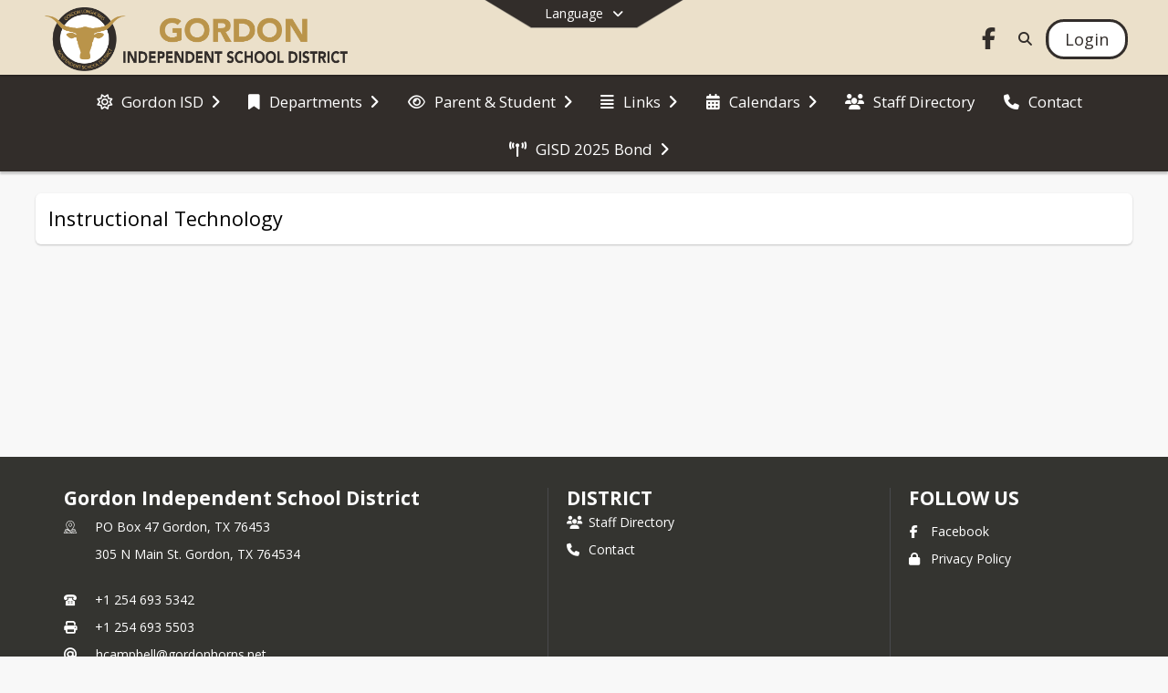

--- FILE ---
content_type: text/html; charset=utf-8
request_url: https://www.gordonisd.net/en-US/instructional-technology-3a30a557
body_size: 22888
content:
<!DOCTYPE html><html lang="en" style="--primaryNavBackground:#ebe0ca;--secondaryNavBackground:#322d2a;--blocks:#322d2a;--elements:#8b6e36;--blockBgTextColorUseBlocks:#000000;--fontColor:#222222;--backgroundColor:#dddddd;--fontFamily:&quot;Open Sans&quot;, sans-serif;--blocksTextColor:#FFFFFF;--backgroundColor90Opacity:rgba(221,221,221,0.90);--sb-accent-1:#fefdfb;--sb-accent-2:#fefaf2;--sb-accent-3:#fff1d8;--sb-accent-4:#fce8c4;--sb-accent-5:#f7ddb0;--sb-accent-6:#ebd1a2;--sb-accent-7:#dbc293;--sb-accent-8:#caab71;--sb-accent-9:#8b6e36;--sb-accent-10:#7d6128;--sb-accent-11:#866931;--sb-accent-12:#3f382a;--sb-accent-a1:#c0800004;--sb-accent-a2:#ec9d000d;--sb-accent-a3:#ffa40027;--sb-accent-a4:#f39c013b;--sb-accent-a5:#e692004f;--sb-accent-a6:#c981005d;--sb-accent-a7:#aa6f006c;--sb-accent-a8:#a069008e;--sb-accent-a9:#6c4700c9;--sb-accent-a10:#654400d7;--sb-accent-a11:#694500ce;--sb-accent-a12:#191100d5;--sb-contrast:#fff;--sb-surface:#fef6e680;--sb-indicator:#8b6e36;--sb-track:#8b6e36;--darkerBgColor:#322d2a;--darkerBgColor5:hsl(23, 9%, 17.1%);--darkerBgColor10:hsl(23, 9%, 16.2%);--primaryFontColor:rgb(77,76,64);--primaryNavBackgroundTextColor:#322d2a;--primaryNavBackgroundTextColorNoBlocksUseSecondary:#322d2a;--secondaryNavBackgroundTextColor:#FFFFFF;--lightSecondaryNavBackgroundRGB:rgba(173,171,169.8,1);--opaqueSecondaryNavBackgroundRGB:rgba(234.5,234,233.70000000000002,0.75);--opaquePrimaryNavBackground:rgba(235,224,202,0.95);--blockBgTextColorNoBlocksUseSecondary:#322d2a"><head><meta charSet="utf-8"/><meta name="viewport" content="width=device-width, initial-scale=1"/><link rel="stylesheet" href="https://cdn.schoolblocks.com/assets/_next/static/css/d6d517e8649a20ee.css" data-precedence="next"/><link rel="stylesheet" href="https://cdn.schoolblocks.com/assets/_next/static/css/e193205f9978f542.css" data-precedence="next"/><link rel="stylesheet" href="https://cdn.schoolblocks.com/assets/_next/static/css/61ad6f1b7796ac4a.css" data-precedence="next"/><link rel="stylesheet" href="https://cdn.schoolblocks.com/assets/_next/static/css/0ab870e4b470dc76.css" data-precedence="next"/><link rel="stylesheet" href="https://cdn.schoolblocks.com/assets/_next/static/css/09119f04eee24fed.css" data-precedence="next"/><link rel="stylesheet" href="https://cdn.schoolblocks.com/assets/_next/static/css/be14e6fe4da70801.css" data-precedence="next"/><link rel="stylesheet" href="https://cdn.schoolblocks.com/assets/_next/static/css/281f40bcc3baba69.css" data-precedence="next"/><link rel="stylesheet" href="https://cdn.schoolblocks.com/assets/_next/static/css/1747450399407c49.css" data-precedence="next"/><link rel="stylesheet" href="https://cdn.schoolblocks.com/assets/_next/static/css/0e653771fa8a7523.css" data-precedence="next"/><link rel="stylesheet" href="https://cdn.schoolblocks.com/assets/_next/static/css/dda1f51cc28c1ee8.css" data-precedence="next"/><link rel="stylesheet" href="https://cdn.schoolblocks.com/assets/_next/static/css/4b3809155c9f219d.css" data-precedence="next"/><link rel="stylesheet" href="https://cdn.schoolblocks.com/assets/_next/static/css/fee44c09e83a2cd4.css" data-precedence="next"/><link rel="stylesheet" href="https://cdn.schoolblocks.com/assets/_next/static/css/5247efd9bd2ee1be.css" data-precedence="next"/><link rel="stylesheet" href="https://cdn.schoolblocks.com/assets/_next/static/css/cd3f6380c3852251.css" data-precedence="next"/><link rel="stylesheet" href="https://cdn.schoolblocks.com/assets/_next/static/css/f8ddc0f579a6cb28.css" data-precedence="next"/><link rel="stylesheet" href="https://cdn.schoolblocks.com/assets/_next/static/css/b0635b946118dd66.css" data-precedence="next"/><link rel="stylesheet" href="https://cdn.schoolblocks.com/assets/_next/static/css/91a41212ebb8c0ae.css" data-precedence="next"/><link rel="preload" as="script" fetchPriority="low" href="https://cdn.schoolblocks.com/assets/_next/static/chunks/webpack-b05db300551c32e9.js"/><script src="https://cdn.schoolblocks.com/assets/_next/static/chunks/87c73c54-2c14130ecc70d0df.js" async=""></script><script src="https://cdn.schoolblocks.com/assets/_next/static/chunks/cd24890f-52a5092c929e8acf.js" async=""></script><script src="https://cdn.schoolblocks.com/assets/_next/static/chunks/6468-f7de01192fefb95b.js" async=""></script><script src="https://cdn.schoolblocks.com/assets/_next/static/chunks/main-app-583bb21f97e89a29.js" async=""></script><script src="https://cdn.schoolblocks.com/assets/_next/static/chunks/6768-28a024ddf9fa7426.js" async=""></script><script src="https://cdn.schoolblocks.com/assets/_next/static/chunks/app/layout-751fae7b8be6bcc9.js" async=""></script><script src="https://cdn.schoolblocks.com/assets/_next/static/chunks/50f238d9-8def10f27ba57245.js" async=""></script><script src="https://cdn.schoolblocks.com/assets/_next/static/chunks/50e4e0f8-e80a67e5a0eb796f.js" async=""></script><script src="https://cdn.schoolblocks.com/assets/_next/static/chunks/990a3170-ed9141dfcd57cf4b.js" async=""></script><script src="https://cdn.schoolblocks.com/assets/_next/static/chunks/7365-fae1fddf2b315c88.js" async=""></script><script src="https://cdn.schoolblocks.com/assets/_next/static/chunks/8456-097d56e92bce42c6.js" async=""></script><script src="https://cdn.schoolblocks.com/assets/_next/static/chunks/app/error-8cbfafd970a3e9ac.js" async=""></script><script src="https://cdn.schoolblocks.com/assets/_next/static/chunks/app/not-found-1fd25983133cb716.js" async=""></script><script src="https://cdn.schoolblocks.com/assets/_next/static/chunks/620c25d9-fea91c51c6aa2d3e.js" async=""></script><script src="https://cdn.schoolblocks.com/assets/_next/static/chunks/1f006d11-5668abe8d596eaa5.js" async=""></script><script src="https://cdn.schoolblocks.com/assets/_next/static/chunks/f037622c-dad58cd7d3f52102.js" async=""></script><script src="https://cdn.schoolblocks.com/assets/_next/static/chunks/e89fb3a8-3e4b091b7d1e42e8.js" async=""></script><script src="https://cdn.schoolblocks.com/assets/_next/static/chunks/8406-3eab2752c57f2571.js" async=""></script><script src="https://cdn.schoolblocks.com/assets/_next/static/chunks/8687-416e6bf3efe143ac.js" async=""></script><script src="https://cdn.schoolblocks.com/assets/_next/static/chunks/2326-63d736e2423840c8.js" async=""></script><script src="https://cdn.schoolblocks.com/assets/_next/static/chunks/4139-375a57b1ba334d25.js" async=""></script><script src="https://cdn.schoolblocks.com/assets/_next/static/chunks/1880-3ef3b98a6f698cef.js" async=""></script><script src="https://cdn.schoolblocks.com/assets/_next/static/chunks/app/%5Blang%5D/%5B%5B...all%5D%5D/page-329f0ace87e5cb16.js" async=""></script><link rel="preload" href="https://cdn.schoolblocks.com/assets/_next/static/css/be16770f53abb0c8.css" as="style"/><link rel="preload" href="//fonts.googleapis.com/css?family=Open+Sans:400italic,700italic,400,600,700&amp;display=swap" as="style"/><link rel="preload" href="https://unpkg.com/leaflet@1.3.4/dist/leaflet.css" as="style"/><link rel="preload" href="//translate.google.com/translate_a/element.js?cb=googleTranslateElementInit" as="script"/><link rel="preload" href="https://cdn.schoolblocks.com/assets/_next/static/chunks/6847.82dfaa6bf2d97c7e.js" as="script" fetchPriority="low"/><meta name="theme-color" content="#322d2a"/><title>Instructional Technology - Gordon Independent School District</title><meta name="x-ua-compatible" content="ie=edge,chrome=1"/><meta name="charset" content="utf-8"/><meta name="content-language" content="en-US"/><meta name="og:locale:alternate-en" content="en"/><meta name="og:locale:alternate-en-US" content="en-US"/><link rel="canonical" href="https://www.gordonisd.net/en-US/instructional-technology-3a30a557"/><link rel="alternate" hrefLang="x-default" href="https://www.gordonisd.net/en-US/instructional-technology-3a30a557"/><link rel="alternate" hrefLang="en" href="https://www.gordonisd.net/en/instructional-technology-3a30a557"/><link rel="alternate" hrefLang="en-US" href="https://www.gordonisd.net/en-US/instructional-technology-3a30a557"/><meta property="og:title" content="Instructional Technology - Gordon Independent School District"/><meta property="og:url" content="https://www.gordonisd.net/en-US/instructional-technology-3a30a557"/><meta property="og:site_name" content="Instructional Technology - Gordon Independent School District"/><meta property="og:locale" content="en-US"/><meta property="og:type" content="website"/><meta name="twitter:card" content="summary"/><meta name="twitter:title" content="Instructional Technology - Gordon Independent School District"/><link rel="shortcut icon" href="/favicon.ico"/><script>(self.__next_s=self.__next_s||[]).push([0,{"children":"\n            window.googleTranslateElementInit = function () {\n              var el = document.createElement(\"div\");\n              el.className = \"hidden\";\n              el.id = \"google_translate_element\";\n              document.head.appendChild(el);\n              \n              new google.translate.TranslateElement(\n                { pageLanguage: \"en\", autoDisplay: true },\n                \"google_translate_element\"\n              );\n            };\n          ","id":"google-translate-init"}])</script><link rel="stylesheet" href="//fonts.googleapis.com/css?family=Open+Sans:400italic,700italic,400,600,700&amp;display=swap"/><link rel="stylesheet" href="https://unpkg.com/leaflet@1.3.4/dist/leaflet.css"/><script src="https://cdn.schoolblocks.com/assets/_next/static/chunks/polyfills-42372ed130431b0a.js" noModule=""></script></head><body data-version="3.10.2"><div hidden=""><!--$--><!--/$--></div><div class="radix-themes light" data-radius="medium" data-scaling="100%" data-accent-color="indigo" data-gray-color="auto" data-has-background="false" data-panel-background="translucent"><div class="LanguageTool_container__gRr3u"><div class="LanguageTool_languageButtonShadow__7C14_"></div><button data-testid="language-trigger" class="LanguageTool_languageButtonContainer__lLfaF" style="background-color:var(--secondaryNavBackground);color:var(--secondaryNavBackgroundTextColor)"><span><div id="arrows-small-width"><span aria-hidden="true" class="fa-angle-down fas"></span></div>Language<div id="arrows-large-width"><span aria-hidden="true" class="fa-angle-down fas"></span></div></span></button></div><div class="isNotAndroidChrome isNotIOS sb-theme-simple_and_clean sb-title-org-packery"><div class=""><div class="sb-navigation-shown"><div id="sb-content-canvas"><span class="skiptocontent"><a tabindex="2" href="#sb-main-content">skip to main content</a><a tabindex="2" href="#navigation">skip to navigation</a></span><div class="notifications_notificationContainer__aK9eO"><div></div></div><div class="notification-container"><div id="sb-notification-drawer" class="sb-top-drawer sb-notification-drawer" style="visibility:visible"><div class="sb-top-drawer-container sb-notification open"></div></div></div><div class="HeaderShortcuts_container__UQBmC"><div></div></div><ul class="Header_skip__UWAUI notranslate skiptocontent"><li><a href="#navigation" tabindex="2">Skip to Navigation</a></li></ul><div class="NavigationPrimary_schoolBlocksHeader__FLzf7 NavigationPrimary_schoolBlocksHeaderWelcomePage__nHMw4 NavigationPrimary_schoolBlocksHeaderVisible__d3Cfs"><div class="SchoolBlocksHeader_centerContent__9wkU0"><nav id="primaryNav" class="sb-primary-nav sb-navbar-background sb-organization-color-primary-nav" role="navigation"><div class="sb-navbar-primary-container clearfix sb-content-width-plus-margin"><div class="sb-navbar-table"><div class="sb-navbar-row"><div class="sb-navbar-cell sb-navbar-logo-smallwidth" id="logo-cell"><div class="sb-navbar-primary-element sb-navbar-primary-element-logo sb-navbar-logo notranslate"><a aria-hidden="true" title="Gordon Independent School District" class="sb-organization-font-color sb-home-link" tabindex="0" href="/en-US"><img loading="lazy" src="https://cdn.schoolblocks.com/organizations/b5df72eb-20e5-4e1d-b11b-63be78cc1434/top_nav_logo_crynq0-Gordon-ISD-topleftlogo.png" class="sb-navbar-logo" aria-label="Gordon Independent School District" alt="Gordon Independent School District"/></a></div></div><div class="sb-navbar-cell Header_titleAndSocial__752Kg Header_titleAndSocialTitleInvisible__rW2HW" id="title-cell"><div class="sb-navbar-primary-element" style="float:left"><a class="sb-organization-font-color sb-home-link" title="Gordon Independent School District" tabindex="-1" href="/en-US"><h1 class="sb-navbar-title"> <!-- -->Gordon Independent School District<!-- --> </h1></a></div><div id="socialNavItems" class="sb-navbar-primary-element" style="padding-right:10px;float:right"><ul class="Header_socialNavItems__FA_P4"><li><a class="sb-organization-font-color" target="_blank" rel="nofollow noopener noreferrer" aria-label="Link to Facebook account" tabindex="0" href="https://www.facebook.com/gordon.isd.1/"><span class="fa-fw fab fa-facebook-f sb-navbar-social-media" role="presentation" aria-hidden="true"></span></a></li></ul></div></div><div class="sb-navbar-cell" id="search-cell"><div class="sb-navbar-primary-element sb-navbar-margin-top Header_inlineBlock__1buB9"><a class="sb-organization-font-color" rel="noopener noreferrer" aria-label="Link to Search Page" tabindex="0" href="/search"><span class="fas  fa-search sb-navbar-search-icon" role="presentation" aria-hidden="true"></span></a></div></div><div class="sb-navbar-cell" style="white-space:nowrap" id="loginUserMenuButtons"><div class="sb-navbar-primary-element" style="margin-left:1em;text-align:right"><div class="UserDropDownMenu_userMenu__VQ_AU"><div><button class="btn sb-organization-color-element-bg UserDropDownMenu_userMenuButton__0KcK7" style="min-width:unset" aria-label="Open Login Modal" id="loginMenuButton"><span class="sb-navbar-button-text">Login</span></button></div></div></div></div></div></div></div></nav></div></div><span><div class="NavigationSecondary_secondary__5R2ns NavigationSecondary_navigation__RMjqD NavigationSecondary_secondaryNavBackgroundColor__cuF_a NavigationSecondary_secondaryVisible__fD0ES notranslate sb-secondary-nav sb-organization-color-secondary-nav clearfix" id="sb-secondary-nav"><div class="megaNav_cdMorphDropdown__I0XPW"><nav class="megaNav_mainNav__5d6RJ sb-content-width-plus-margin" id="navigation" role="navigation"><ul role="menubar"><li role="none" class="megaNav_mainLink__YoXfW"><button class="mainLink" role="menuitem" aria-label="Gordon ISD" aria-expanded="false" aria-haspopup="true"><span aria-hidden="true" class="far fa-sun megaNav_icon__LqJYJ"></span><span>Gordon ISD</span><span style="transform:rotate(0)" aria-hidden="true" class="fa-angle-right fas megaNav_popupArrow__k1JK2"></span></button></li><li role="none" class="megaNav_mainLink__YoXfW"><button class="mainLink" role="menuitem" aria-label="Departments" aria-expanded="false" aria-haspopup="true"><span aria-hidden="true" class="fas fa-bookmark megaNav_icon__LqJYJ"></span><span>Departments</span><span style="transform:rotate(0)" aria-hidden="true" class="fa-angle-right fas megaNav_popupArrow__k1JK2"></span></button></li><li role="none" class="megaNav_mainLink__YoXfW"><button class="mainLink" role="menuitem" aria-label="Parent &amp; Student" aria-expanded="false" aria-haspopup="true"><span aria-hidden="true" class="far fa-eye megaNav_icon__LqJYJ"></span><span>Parent &amp; Student</span><span style="transform:rotate(0)" aria-hidden="true" class="fa-angle-right fas megaNav_popupArrow__k1JK2"></span></button></li><li role="none" class="megaNav_mainLink__YoXfW"><button class="mainLink" role="menuitem" aria-label="Links" aria-expanded="false" aria-haspopup="true"><span aria-hidden="true" class="fas fa-align-justify megaNav_icon__LqJYJ"></span><span>Links</span><span style="transform:rotate(0)" aria-hidden="true" class="fa-angle-right fas megaNav_popupArrow__k1JK2"></span></button></li><li role="none" class="megaNav_mainLink__YoXfW"><button class="mainLink" role="menuitem" aria-label="Calendars" aria-expanded="false" aria-haspopup="true"><span aria-hidden="true" class="fas fa-calendar-alt megaNav_icon__LqJYJ"></span><span>Calendars</span><span style="transform:rotate(0)" aria-hidden="true" class="fa-angle-right fas megaNav_popupArrow__k1JK2"></span></button></li><li role="none" class="megaNav_mainLink__YoXfW"><a class="mainLink" role="menuitem" aria-label="Staff Directory" aria-expanded="false" aria-haspopup="false" href="/en-US/pages/116a89bf-6312-4728-b1a6-b91616919aba"><span aria-hidden="true" class="fas fa-users megaNav_icon__LqJYJ"></span><span>Staff Directory</span></a></li><li role="none" class="megaNav_mainLink__YoXfW"><button class="mainLink" role="menuitem" aria-label="Contact" aria-expanded="false" aria-haspopup="false"><span aria-hidden="true" class="fas fa-phone megaNav_icon__LqJYJ"></span><span>Contact</span></button></li><li role="none" class="megaNav_mainLink__YoXfW"><button class="mainLink" role="menuitem" aria-label="GISD 2025 Bond" aria-expanded="false" aria-haspopup="true"><span aria-hidden="true" class="fas fa-broadcast-tower megaNav_icon__LqJYJ"></span><span>GISD 2025 Bond</span><span style="transform:rotate(0)" aria-hidden="true" class="fa-angle-right fas megaNav_popupArrow__k1JK2"></span></button></li></ul></nav></div><div></div></div></span><div class="notification-container"><div id="sb-notification-drawer" class="sb-top-drawer sb-notification-drawer" style="visibility:visible"><div class="sb-top-drawer-container sb-notification open"></div></div></div><div class="MainGridPage_container__8GxxT"><div id="sb-main-content" class="sb-content-width MainGridPage_grid__Si7iM MainGridPage_gridGridPage__wCnHB"><div class="MainGridPage_header__2TrET"><div class="MainGridPage_classroomHeaderTopBlock__PuM89"><div><div class="MainGridPage_breadcrumbs__Q8hV7"><span class="MainGridPage_classroomTitle__ujFGS" data-id="3a30a557-5688-42b8-b9ba-5b0c31d3afb0" contentEditable="false"><span title="Instructional Technology">Instructional Technology</span></span></div></div><div class="MainGridPage_rightAlignedHeader__8ZMVN"><div class="MainGridPage_classroomHeaderLabels__Jrj9e sb-main-content"><button style="cursor:pointer" class="btn btn-default pull-right MainGridPage_classroomFollowFloatingButton__mxEB_" title="Subscribe to Instructional Technology" aria-label="Subscribe to Instructional Technology"></button></div></div></div></div><div class="sb-grid-wrapper MainGridPage_packery__hPS7O"><div id="main-grid-container" class="sb-main-content packery" data-grid-perms="0"><div class="ElementSpacer_elementSpacer__mCBPq" aria-hidden="true"></div><div id="sb-organizations-map" class=""></div><main id="main-grid" class="packery PackeryGrid_packery__dDQhh" role="main" style="padding-top:0" data-id="3a30a557-5688-42b8-b9ba-5b0c31d3afb0" data-grid-id="3a30a557-5688-42b8-b9ba-5b0c31d3afb0"><div class="react-grid-layout" style="height:14px"></div></main></div></div></div></div></div></div></div></div><div id="page-footer-container"><footer class="FooterCS_mainFooter__vhHdc notranslate"><div class="FooterCS_navContainer__bxhmx"><div class="FooterCS_addressColumn__slIoY FooterCS_footerColumn__H_9rc"><h3>Gordon Independent School District</h3><div><div><span aria-hidden="true" class="flaticon-map"></span></div><div><address aria-label="Address for Gordon Independent School District" class="notranslate"><p>PO Box 47 Gordon, TX 76453</p><p>305 N Main St. Gordon, <!-- -->TX <!-- -->764534</p></address></div></div><div><div><span aria-hidden="true" class="flaticon-telephone-of-old-design" title="Primary Phone Number"></span></div><div><div class="phone-number-container"><a aria-label="Call primary phone number +1 254-693-5342" href="tel:+12546935342" class="phone-number-link">+1 254 693 5342</a></div></div></div><div><div><span title="Fax" aria-hidden="true" class="fa-print fas"></span></div><div><div class="phone-number-container"><span aria-label="Fax +1 254-693-5503" class="phone-number">+1 254 693 5503</span></div></div></div><div><div><span title="Email" aria-hidden="true" class="fa-at fas"></span></div><div><a title="Email" href="mailto:hcampbell@gordonhorns.net">hcampbell@gordonhorns.net</a></div></div></div><div class="FooterCS_navColumn__btQLC FooterCS_footerColumn__H_9rc"><h3><a href="https://www.gordonisd.net/en-us">district</a></h3><ul><li><a title="Staff Directory" href="/en-US/pages/116a89bf-6312-4728-b1a6-b91616919aba"><span aria-hidden="true" class="fas fa-users"></span> <!-- -->Staff Directory</a></li><li><button title="Contact"><span aria-hidden="true" class="fas fa-phone"></span> <!-- -->Contact</button></li></ul></div><div class="FooterCS_navColumn__btQLC FooterCS_footerColumn__H_9rc"><h3 class="notranslate">FOLLOW US</h3><ul><li class="FooterCS_followFooter__7Ebej"><button style="cursor:pointer" class="btn btn-default pull-right MainGridPage_classroomFollowFloatingButton__mxEB_" title="Subscribe to Gordon Independent School District" aria-label="Subscribe to Gordon Independent School District"></button></li><li class="notranslate"><a title="Facebook" target="_blank" rel="nofollow noopener noreferrer" href="https://www.facebook.com/gordon.isd.1/"><span aria-hidden="true" class="fa-facebook-f fab"></span> Facebook</a></li><li><a title="Privacy Policy" target="_blank" rel="nofollow noopener noreferrer" href="https://www.schoolblocks.com/privacy.html"><span aria-hidden="true" class="fa-lock fas"></span> Privacy Policy</a></li></ul></div></div><div class="FooterCS_footerText__jkLaP"><span class="SimplePopupEditor_container__CLh6k"><span>Your Child. Our Mission. Gordon Tradition. </span></span></div><div class="PoweredByCS_poweredByContainer__mmAvo"><div><button class="PoweredByCS_loginButton__Gvyk3">Login</button></div><small>This website is powered by <span><a target="_blank" rel="nofollow noopener noreferrer" href="https://www.schoolblocks.com">SchoolBlocks</a> and <a target="_blank" rel="nofollow noopener noreferrer" href="https://www.schoolfeed.org">SchoolFeed</a></span></small></div></footer><div id="allModalContainer"></div><div class="MobileNavFooter_container__ILg60"><ul class="MobileNavFooter_unorderedList___A4O8"><li class="MobileNavFooter_listItem__LEd60"><a title="Home" class="MobileNavFooter_menuButton__iBBMT" href="/en-US"><span><span aria-hidden="true" class="fa-home fa-2x fas"></span><span class="MobileNavFooter_menuItemName__G4FXW">Home</span></span></a></li><li class="MobileNavFooter_listItem__LEd60"><button aria-label="Open Account Menu" class="MobileNavFooter_menuButton__iBBMT"><span><span aria-hidden="true" class="fa-user fa-2x fas"></span><span class="MobileNavFooter_menuItemName__G4FXW">Account</span></span></button></li><li class="MobileNavFooter_listItem__LEd60"><button aria-label="Open My Activity List" class="MobileNavFooter_menuButton__iBBMT"><span class="MobileNavFooter_menuButton__iBBMT"><span class="fa-2x fa-fw fa-regular fa-bell MobileNavFooter_notifications__ocD0_"></span><span class="MobileNavFooter_menuItemName__G4FXW">My Activity</span></span></button></li><li class="MobileNavFooter_listItem__LEd60"><button aria-label="Open Navigation Menu" class="MobileNavFooter_menuButton__iBBMT" id="MobileNavigationMenu"><span><span aria-hidden="true" class="fa-bars fa-2x fas"></span><span class="MobileNavFooter_menuItemName__G4FXW">Menu</span></span></button></li></ul></div><span><div class="MobileNav_mobileMenuContainer__iCfN7 notranslate"><nav class="MobileNav_navContainer__zPwhE" role="navigation"><span tabindex="0"></span></nav><div></div></div></span><span><div class="MobileNav_mobileMenuContainer__iCfN7 notranslate"><nav class="MobileNav_navContainer__zPwhE" role="navigation"><span tabindex="0"></span></nav><div></div></div></span></div></div><!--$--><!--/$--><script src="https://cdn.schoolblocks.com/assets/_next/static/chunks/webpack-b05db300551c32e9.js" id="_R_" async=""></script><script>(self.__next_f=self.__next_f||[]).push([0])</script><script>self.__next_f.push([1,"1:\"$Sreact.fragment\"\n2:I[38489,[\"6768\",\"static/chunks/6768-28a024ddf9fa7426.js\",\"7177\",\"static/chunks/app/layout-751fae7b8be6bcc9.js\"],\"Provider\"]\n3:I[60624,[],\"\"]\n4:I[71439,[\"6940\",\"static/chunks/50f238d9-8def10f27ba57245.js\",\"8206\",\"static/chunks/50e4e0f8-e80a67e5a0eb796f.js\",\"3249\",\"static/chunks/990a3170-ed9141dfcd57cf4b.js\",\"7365\",\"static/chunks/7365-fae1fddf2b315c88.js\",\"6768\",\"static/chunks/6768-28a024ddf9fa7426.js\",\"8456\",\"static/chunks/8456-097d56e92bce42c6.js\",\"8039\",\"static/chunks/app/error-8cbfafd970a3e9ac.js\"],\"default\"]\n5:I[44470,[],\"\"]\n6:I[68480,[\"6940\",\"static/chunks/50f238d9-8def10f27ba57245.js\",\"8206\",\"static/chunks/50e4e0f8-e80a67e5a0eb796f.js\",\"3249\",\"static/chunks/990a3170-ed9141dfcd57cf4b.js\",\"7365\",\"static/chunks/7365-fae1fddf2b315c88.js\",\"8456\",\"static/chunks/8456-097d56e92bce42c6.js\",\"4345\",\"static/chunks/app/not-found-1fd25983133cb716.js\"],\"default\"]\nd:I[45388,[],\"\"]\nf:I[56317,[],\"OutletBoundary\"]\n10:\"$Sreact.suspense\"\n12:I[56317,[],\"ViewportBoundary\"]\n14:I[56317,[],\"MetadataBoundary\"]\n:HL[\"https://cdn.schoolblocks.com/assets/_next/static/css/d6d517e8649a20ee.css\",\"style\"]\n:HL[\"https://cdn.schoolblocks.com/assets/_next/static/css/e193205f9978f542.css\",\"style\"]\n:HL[\"https://cdn.schoolblocks.com/assets/_next/static/css/61ad6f1b7796ac4a.css\",\"style\"]\n:HL[\"https://cdn.schoolblocks.com/assets/_next/static/css/0ab870e4b470dc76.css\",\"style\"]\n:HL[\"https://cdn.schoolblocks.com/assets/_next/static/css/09119f04eee24fed.css\",\"style\"]\n:HL[\"https://cdn.schoolblocks.com/assets/_next/static/css/be14e6fe4da70801.css\",\"style\"]\n:HL[\"https://cdn.schoolblocks.com/assets/_next/static/css/281f40bcc3baba69.css\",\"style\"]\n:HL[\"https://cdn.schoolblocks.com/assets/_next/static/css/1747450399407c49.css\",\"style\"]\n:HL[\"https://cdn.schoolblocks.com/assets/_next/static/css/0e653771fa8a7523.css\",\"style\"]\n:HL[\"https://cdn.schoolblocks.com/assets/_next/static/css/dda1f51cc28c1ee8.css\",\"style\"]\n:HL[\"https://cdn.schoolblocks.com/assets/_next/static/css/4b3809155c9f219d.css\",\"style\"]\n:HL[\"https://cdn.schoolblocks.com/assets/_next/static/css/fee44c09e83a2cd4.css\",\"style\"]\n:HL[\"https://cdn.schoolblocks.com/assets/_next/static/css/5247efd9bd2ee1be.css\",\"style\"]\n:HL[\"https://cdn.schoolblocks.com/assets/_next/static/css/cd3f6380c3852251.css\",\"style\"]\n:HL[\"https://cdn.schoolblocks.com/assets/_next/static/css/f8ddc0f579a6cb28.css\",\"style\"]\n:HL[\"https://cdn.schoolblocks.com/assets/_next/static/css/b0635b946118dd66.css\",\"style\"]\n:HL[\"https://cdn.schoolblocks.com/assets/_next/static/css/91a41212ebb8c0ae.css\",\"style\"]\n:HL[\"https://cdn.schoolblocks.com/assets/_next/static/css/be16770f53abb0c8.css\",\"style\"]\n"])</script><script>self.__next_f.push([1,"0:{\"P\":null,\"b\":\"3t3YVR9RevUfF-o3WVec1\",\"c\":[\"\",\"en-US\",\"instructional-technology-3a30a557\"],\"q\":\"\",\"i\":false,\"f\":[[[\"\",{\"children\":[[\"lang\",\"en-US\",\"d\"],{\"children\":[[\"all\",\"instructional-technology-3a30a557\",\"oc\"],{\"children\":[\"__PAGE__\",{}]}]}]},\"$undefined\",\"$undefined\",true],[[\"$\",\"$1\",\"c\",{\"children\":[null,[\"$\",\"$L2\",null,{\"config\":{\"accessToken\":\"98fa0b029bb4445da13fefe86d3d6dcb\",\"autoInstrument\":false,\"environment\":\"prod\",\"captureUncaught\":false,\"captureUnhandledRejections\":false,\"enabled\":true,\"payload\":{\"client\":{\"javascript\":{\"code_version\":\"3.10.2\"}}}},\"children\":[\"$\",\"$L3\",null,{\"parallelRouterKey\":\"children\",\"error\":\"$4\",\"errorStyles\":[[\"$\",\"link\",\"0\",{\"rel\":\"stylesheet\",\"href\":\"https://cdn.schoolblocks.com/assets/_next/static/css/d6d517e8649a20ee.css\",\"precedence\":\"next\",\"crossOrigin\":\"$undefined\",\"nonce\":\"$undefined\"}],[\"$\",\"link\",\"1\",{\"rel\":\"stylesheet\",\"href\":\"https://cdn.schoolblocks.com/assets/_next/static/css/be16770f53abb0c8.css\",\"precedence\":\"next\",\"crossOrigin\":\"$undefined\",\"nonce\":\"$undefined\"}],[\"$\",\"link\",\"2\",{\"rel\":\"stylesheet\",\"href\":\"https://cdn.schoolblocks.com/assets/_next/static/css/fee44c09e83a2cd4.css\",\"precedence\":\"next\",\"crossOrigin\":\"$undefined\",\"nonce\":\"$undefined\"}],[\"$\",\"link\",\"3\",{\"rel\":\"stylesheet\",\"href\":\"https://cdn.schoolblocks.com/assets/_next/static/css/e193205f9978f542.css\",\"precedence\":\"next\",\"crossOrigin\":\"$undefined\",\"nonce\":\"$undefined\"}],[\"$\",\"link\",\"4\",{\"rel\":\"stylesheet\",\"href\":\"https://cdn.schoolblocks.com/assets/_next/static/css/cd3f6380c3852251.css\",\"precedence\":\"next\",\"crossOrigin\":\"$undefined\",\"nonce\":\"$undefined\"}]],\"errorScripts\":[],\"template\":[\"$\",\"$L5\",null,{}],\"templateStyles\":\"$undefined\",\"templateScripts\":\"$undefined\",\"notFound\":[[\"$\",\"$L6\",null,{}],[[\"$\",\"link\",\"0\",{\"rel\":\"stylesheet\",\"href\":\"https://cdn.schoolblocks.com/assets/_next/static/css/d6d517e8649a20ee.css\",\"precedence\":\"next\",\"crossOrigin\":\"$undefined\",\"nonce\":\"$undefined\"}],[\"$\",\"link\",\"1\",{\"rel\":\"stylesheet\",\"href\":\"https://cdn.schoolblocks.com/assets/_next/static/css/be16770f53abb0c8.css\",\"precedence\":\"next\",\"crossOrigin\":\"$undefined\",\"nonce\":\"$undefined\"}],[\"$\",\"link\",\"2\",{\"rel\":\"stylesheet\",\"href\":\"https://cdn.schoolblocks.com/assets/_next/static/css/fee44c09e83a2cd4.css\",\"precedence\":\"next\",\"crossOrigin\":\"$undefined\",\"nonce\":\"$undefined\"}],[\"$\",\"link\",\"3\",{\"rel\":\"stylesheet\",\"href\":\"https://cdn.schoolblocks.com/assets/_next/static/css/e193205f9978f542.css\",\"precedence\":\"next\",\"crossOrigin\":\"$undefined\",\"nonce\":\"$undefined\"}],[\"$\",\"link\",\"4\",{\"rel\":\"stylesheet\",\"href\":\"https://cdn.schoolblocks.com/assets/_next/static/css/cd3f6380c3852251.css\",\"precedence\":\"next\",\"crossOrigin\":\"$undefined\",\"nonce\":\"$undefined\"}]]],\"forbidden\":\"$undefined\",\"unauthorized\":\"$undefined\"}]}]]}],{\"children\":[[\"$\",\"$1\",\"c\",{\"children\":[[[\"$\",\"link\",\"0\",{\"rel\":\"stylesheet\",\"href\":\"https://cdn.schoolblocks.com/assets/_next/static/css/d6d517e8649a20ee.css\",\"precedence\":\"next\",\"crossOrigin\":\"$undefined\",\"nonce\":\"$undefined\"}],[\"$\",\"link\",\"1\",{\"rel\":\"stylesheet\",\"href\":\"https://cdn.schoolblocks.com/assets/_next/static/css/e193205f9978f542.css\",\"precedence\":\"next\",\"crossOrigin\":\"$undefined\",\"nonce\":\"$undefined\"}],[\"$\",\"link\",\"2\",{\"rel\":\"stylesheet\",\"href\":\"https://cdn.schoolblocks.com/assets/_next/static/css/61ad6f1b7796ac4a.css\",\"precedence\":\"next\",\"crossOrigin\":\"$undefined\",\"nonce\":\"$undefined\"}],[\"$\",\"link\",\"3\",{\"rel\":\"stylesheet\",\"href\":\"https://cdn.schoolblocks.com/assets/_next/static/css/0ab870e4b470dc76.css\",\"precedence\":\"next\",\"crossOrigin\":\"$undefined\",\"nonce\":\"$undefined\"}],[\"$\",\"link\",\"4\",{\"rel\":\"stylesheet\",\"href\":\"https://cdn.schoolblocks.com/assets/_next/static/css/09119f04eee24fed.css\",\"precedence\":\"next\",\"crossOrigin\":\"$undefined\",\"nonce\":\"$undefined\"}],[\"$\",\"link\",\"5\",{\"rel\":\"stylesheet\",\"href\":\"https://cdn.schoolblocks.com/assets/_next/static/css/be14e6fe4da70801.css\",\"precedence\":\"next\",\"crossOrigin\":\"$undefined\",\"nonce\":\"$undefined\"}],[\"$\",\"link\",\"6\",{\"rel\":\"stylesheet\",\"href\":\"https://cdn.schoolblocks.com/assets/_next/static/css/281f40bcc3baba69.css\",\"precedence\":\"next\",\"crossOrigin\":\"$undefined\",\"nonce\":\"$undefined\"}],[\"$\",\"link\",\"7\",{\"rel\":\"stylesheet\",\"href\":\"https://cdn.schoolblocks.com/assets/_next/static/css/1747450399407c49.css\",\"precedence\":\"next\",\"crossOrigin\":\"$undefined\",\"nonce\":\"$undefined\"}],[\"$\",\"link\",\"8\",{\"rel\":\"stylesheet\",\"href\":\"https://cdn.schoolblocks.com/assets/_next/static/css/0e653771fa8a7523.css\",\"precedence\":\"next\",\"crossOrigin\":\"$undefined\",\"nonce\":\"$undefined\"}],[\"$\",\"link\",\"9\",{\"rel\":\"stylesheet\",\"href\":\"https://cdn.schoolblocks.com/assets/_next/static/css/dda1f51cc28c1ee8.css\",\"precedence\":\"next\",\"crossOrigin\":\"$undefined\",\"nonce\":\"$undefined\"}],[\"$\",\"link\",\"10\",{\"rel\":\"stylesheet\",\"href\":\"https://cdn.schoolblocks.com/assets/_next/static/css/4b3809155c9f219d.css\",\"precedence\":\"next\",\"crossOrigin\":\"$undefined\",\"nonce\":\"$undefined\"}],\"$L7\",\"$L8\"],\"$L9\"]}],{\"children\":[\"$La\",{\"children\":[\"$Lb\",{},null,false,false]},null,false,false]},null,false,false]},null,false,false],\"$Lc\",false]],\"m\":\"$undefined\",\"G\":[\"$d\",[]],\"S\":false}\n"])</script><script>self.__next_f.push([1,"7:[\"$\",\"link\",\"11\",{\"rel\":\"stylesheet\",\"href\":\"https://cdn.schoolblocks.com/assets/_next/static/css/fee44c09e83a2cd4.css\",\"precedence\":\"next\",\"crossOrigin\":\"$undefined\",\"nonce\":\"$undefined\"}]\n8:[\"$\",\"link\",\"12\",{\"rel\":\"stylesheet\",\"href\":\"https://cdn.schoolblocks.com/assets/_next/static/css/5247efd9bd2ee1be.css\",\"precedence\":\"next\",\"crossOrigin\":\"$undefined\",\"nonce\":\"$undefined\"}]\na:[\"$\",\"$1\",\"c\",{\"children\":[null,[\"$\",\"$L3\",null,{\"parallelRouterKey\":\"children\",\"error\":\"$undefined\",\"errorStyles\":\"$undefined\",\"errorScripts\":\"$undefined\",\"template\":[\"$\",\"$L5\",null,{}],\"templateStyles\":\"$undefined\",\"templateScripts\":\"$undefined\",\"notFound\":\"$undefined\",\"forbidden\":\"$undefined\",\"unauthorized\":\"$undefined\"}]]}]\nb:[\"$\",\"$1\",\"c\",{\"children\":[\"$Le\",[[\"$\",\"link\",\"0\",{\"rel\":\"stylesheet\",\"href\":\"https://cdn.schoolblocks.com/assets/_next/static/css/cd3f6380c3852251.css\",\"precedence\":\"next\",\"crossOrigin\":\"$undefined\",\"nonce\":\"$undefined\"}],[\"$\",\"link\",\"1\",{\"rel\":\"stylesheet\",\"href\":\"https://cdn.schoolblocks.com/assets/_next/static/css/f8ddc0f579a6cb28.css\",\"precedence\":\"next\",\"crossOrigin\":\"$undefined\",\"nonce\":\"$undefined\"}],[\"$\",\"link\",\"2\",{\"rel\":\"stylesheet\",\"href\":\"https://cdn.schoolblocks.com/assets/_next/static/css/b0635b946118dd66.css\",\"precedence\":\"next\",\"crossOrigin\":\"$undefined\",\"nonce\":\"$undefined\"}],[\"$\",\"link\",\"3\",{\"rel\":\"stylesheet\",\"href\":\"https://cdn.schoolblocks.com/assets/_next/static/css/91a41212ebb8c0ae.css\",\"precedence\":\"next\",\"crossOrigin\":\"$undefined\",\"nonce\":\"$undefined\"}]],[\"$\",\"$Lf\",null,{\"children\":[\"$\",\"$10\",null,{\"name\":\"Next.MetadataOutlet\",\"children\":\"$@11\"}]}]]}]\nc:[\"$\",\"$1\",\"h\",{\"children\":[null,[\"$\",\"$L12\",null,{\"children\":\"$@13\"}],[\"$\",\"div\",null,{\"hidden\":true,\"children\":[\"$\",\"$L14\",null,{\"children\":[\"$\",\"$10\",null,{\"name\":\"Next.Metadata\",\"children\":\"$@15\"}]}]}],null]}]\n9:[\"$\",\"$L3\",null,{\"parallelRouterKey\":\"children\",\"error\":\"$undefined\",\"errorStyles\":\"$undefined\",\"errorScripts\":\"$undefined\",\"template\":[\"$\",\"$L5\",null,{}],\"templateStyles\":\"$undefined\",\"templateScripts\":\"$undefined\",\"notFound\":\"$undefined\",\"forbidden\":\"$undefined\",\"unauthorized\":\"$undefined\"}]\n"])</script><script>self.__next_f.push([1,"16:I[65308,[\"6940\",\"static/chunks/50f238d9-8def10f27ba57245.js\",\"8206\",\"static/chunks/50e4e0f8-e80a67e5a0eb796f.js\",\"3249\",\"static/chunks/990a3170-ed9141dfcd57cf4b.js\",\"9166\",\"static/chunks/620c25d9-fea91c51c6aa2d3e.js\",\"5246\",\"static/chunks/1f006d11-5668abe8d596eaa5.js\",\"5122\",\"static/chunks/f037622c-dad58cd7d3f52102.js\",\"9031\",\"static/chunks/e89fb3a8-3e4b091b7d1e42e8.js\",\"7365\",\"static/chunks/7365-fae1fddf2b315c88.js\",\"6768\",\"static/chunks/6768-28a024ddf9fa7426.js\",\"8406\",\"static/chunks/8406-3eab2752c57f2571.js\",\"8687\",\"static/chunks/8687-416e6bf3efe143ac.js\",\"2326\",\"static/chunks/2326-63d736e2423840c8.js\",\"8456\",\"static/chunks/8456-097d56e92bce42c6.js\",\"4139\",\"static/chunks/4139-375a57b1ba334d25.js\",\"1880\",\"static/chunks/1880-3ef3b98a6f698cef.js\",\"5773\",\"static/chunks/app/%5Blang%5D/%5B%5B...all%5D%5D/page-329f0ace87e5cb16.js\"],\"\"]\n17:I[52460,[\"6940\",\"static/chunks/50f238d9-8def10f27ba57245.js\",\"8206\",\"static/chunks/50e4e0f8-e80a67e5a0eb796f.js\",\"3249\",\"static/chunks/990a3170-ed9141dfcd57cf4b.js\",\"9166\",\"static/chunks/620c25d9-fea91c51c6aa2d3e.js\",\"5246\",\"static/chunks/1f006d11-5668abe8d596eaa5.js\",\"5122\",\"static/chunks/f037622c-dad58cd7d3f52102.js\",\"9031\",\"static/chunks/e89fb3a8-3e4b091b7d1e42e8.js\",\"7365\",\"static/chunks/7365-fae1fddf2b315c88.js\",\"6768\",\"static/chunks/6768-28a024ddf9fa7426.js\",\"8406\",\"static/chunks/8406-3eab2752c57f2571.js\",\"8687\",\"static/chunks/8687-416e6bf3efe143ac.js\",\"2326\",\"static/chunks/2326-63d736e2423840c8.js\",\"8456\",\"static/chunks/8456-097d56e92bce42c6.js\",\"4139\",\"static/chunks/4139-375a57b1ba334d25.js\",\"1880\",\"static/chunks/1880-3ef3b98a6f698cef.js\",\"5773\",\"static/chunks/app/%5Blang%5D/%5B%5B...all%5D%5D/page-329f0ace87e5cb16.js\"],\"ErrorBoundary\"]\n18:I[50879,[\"6940\",\"static/chunks/50f238d9-8def10f27ba57245.js\",\"8206\",\"static/chunks/50e4e0f8-e80a67e5a0eb796f.js\",\"3249\",\"static/chunks/990a3170-ed9141dfcd57cf4b.js\",\"9166\",\"static/chunks/620c25d9-fea91c51c6aa2d3e.js\",\"5246\",\"static/chunks/1f006d11-5668abe8d596eaa5.js\",\"5122\",\"static/chunks/f037622c-dad58cd7d3f52102.js\",\"9031\",\"static/chunks/e89fb3a8-3e4b091b7d1e42e8.js\",\"7365\",\"static/chunks/7365-fae1fddf2b315c88.js\",\"6768\",\"static/chunks/6768-28a024ddf9fa7426.js\",\"8406\",\"static/chunks/8406-3eab2752c57f2571.js\",\"8687\",\"static/chunks/8687-416e6bf3efe143ac.js\",\"2326\",\"static/chunks/2326-63d736e2423840c8.js\",\"8456\",\"static/chunks/8456-097d56e92bce42c6.js\",\"4139\",\"static/chunks/4139-375a57b1ba334d25.js\",\"1880\",\"static/chunks/1880-3ef3b98a6f698cef.js\",\"5773\",\"static/chunks/app/%5Blang%5D/%5B%5B...all%5D%5D/page-329f0ace87e5cb16.js\"],\"ServiceWorkerManager\"]\n19:I[16403,[\"6940\",\"static/chunks/50f238d9-8def10f27ba57245.js\",\"8206\",\"static/chunks/50e4e0f8-e80a67e5a0eb796f.js\",\"3249\",\"static/chunks/990a3170-ed9141dfcd57cf4b.js\",\"9166\",\"static/chunks/620c25d9-fea91c51c6aa2d3e.js\",\"5246\",\"static/chunks/1f006d11-5668abe8d596eaa5.js\",\"5122\",\"static/chunks/f037622c-dad58cd7d3f52102.js\",\"9031\",\"static/chunks/e89fb3a8-3e4b091b7d1e42e8.js\",\"7365\",\"static/chunks/7365-fae1fddf2b315c88.js\",\"6768\",\"static/chunks/6768-28a024ddf9fa7426.js\",\"8406\",\"static/chunks/8406-3eab2752c57f2571.js\",\"8687\",\"static/chunks/8687-416e6bf3efe143ac.js\",\"2326\",\"static/chunks/2326-63d736e2423840c8.js\",\"8456\",\"static/chunks/8456-097d56e92bce42c6.js\",\"4139\",\"static/chunks/4139-375a57b1ba334d25.js\",\"1880\",\"static/chunks/1880-3ef3b98a6f698cef.js\",\"5773\",\"static/chunks/app/%5Blang%5D/%5B%5B...all%5D%5D/page-329f0ace87e5cb16.js\"],\"default\"]\n1f:I[59080,[],\"IconMark\"]\n:HL[\"//fonts.googleapis.com/css?family=Open+Sans:400italic,700italic,400,600,700\u0026display=swap\",\"style\"]\n:HL[\"https://unpkg.com/leaflet@1.3.4/dist/leaflet.css\",\"style\"]\n"])</script><script>self.__next_f.push([1,"e:[\"$\",\"html\",null,{\"lang\":\"en\",\"style\":{\"--primaryNavBackground\":\"#ebe0ca\",\"--secondaryNavBackground\":\"#322d2a\",\"--blocks\":\"#322d2a\",\"--elements\":\"#8b6e36\",\"--blockBgTextColorUseBlocks\":\"#000000\",\"--fontColor\":\"#222222\",\"--backgroundColor\":\"#dddddd\",\"--fontFamily\":\"\\\"Open Sans\\\", sans-serif\",\"--blocksTextColor\":\"#FFFFFF\",\"--backgroundColor90Opacity\":\"rgba(221,221,221,0.90)\",\"--sb-accent-1\":\"#fefdfb\",\"--sb-accent-2\":\"#fefaf2\",\"--sb-accent-3\":\"#fff1d8\",\"--sb-accent-4\":\"#fce8c4\",\"--sb-accent-5\":\"#f7ddb0\",\"--sb-accent-6\":\"#ebd1a2\",\"--sb-accent-7\":\"#dbc293\",\"--sb-accent-8\":\"#caab71\",\"--sb-accent-9\":\"#8b6e36\",\"--sb-accent-10\":\"#7d6128\",\"--sb-accent-11\":\"#866931\",\"--sb-accent-12\":\"#3f382a\",\"--sb-accent-a1\":\"#c0800004\",\"--sb-accent-a2\":\"#ec9d000d\",\"--sb-accent-a3\":\"#ffa40027\",\"--sb-accent-a4\":\"#f39c013b\",\"--sb-accent-a5\":\"#e692004f\",\"--sb-accent-a6\":\"#c981005d\",\"--sb-accent-a7\":\"#aa6f006c\",\"--sb-accent-a8\":\"#a069008e\",\"--sb-accent-a9\":\"#6c4700c9\",\"--sb-accent-a10\":\"#654400d7\",\"--sb-accent-a11\":\"#694500ce\",\"--sb-accent-a12\":\"#191100d5\",\"--sb-contrast\":\"#fff\",\"--sb-surface\":\"#fef6e680\",\"--sb-indicator\":\"#8b6e36\",\"--sb-track\":\"#8b6e36\",\"--darkerBgColor\":\"#322d2a\",\"--darkerBgColor5\":\"hsl(23, 9%, 17.1%)\",\"--darkerBgColor10\":\"hsl(23, 9%, 16.2%)\",\"--primaryFontColor\":\"rgb(77,76,64)\",\"--primaryNavBackgroundTextColor\":\"#322d2a\",\"--primaryNavBackgroundTextColorNoBlocksUseSecondary\":\"#322d2a\",\"--secondaryNavBackgroundTextColor\":\"#FFFFFF\",\"--lightSecondaryNavBackgroundRGB\":\"rgba(173,171,169.8,1)\",\"--opaqueSecondaryNavBackgroundRGB\":\"rgba(234.5,234,233.70000000000002,0.75)\",\"--opaquePrimaryNavBackground\":\"rgba(235,224,202,0.95)\",\"--blockBgTextColorNoBlocksUseSecondary\":\"#322d2a\",\"--backgroundImage\":\"$undefined\"},\"children\":[[\"$\",\"head\",null,{\"children\":[[[\"$\",\"$L16\",null,{\"id\":\"google-translate-init\",\"strategy\":\"beforeInteractive\",\"dangerouslySetInnerHTML\":{\"__html\":\"\\n            window.googleTranslateElementInit = function () {\\n              var el = document.createElement(\\\"div\\\");\\n              el.className = \\\"hidden\\\";\\n              el.id = \\\"google_translate_element\\\";\\n              document.head.appendChild(el);\\n              \\n              new google.translate.TranslateElement(\\n                { pageLanguage: \\\"en\\\", autoDisplay: true },\\n                \\\"google_translate_element\\\"\\n              );\\n            };\\n          \"}}],[\"$\",\"$L16\",null,{\"src\":\"//translate.google.com/translate_a/element.js?cb=googleTranslateElementInit\",\"strategy\":\"afterInteractive\"}]],[\"$\",\"link\",null,{\"rel\":\"stylesheet\",\"href\":\"//fonts.googleapis.com/css?family=Open+Sans:400italic,700italic,400,600,700\u0026display=swap\"}],[\"$\",\"link\",null,{\"rel\":\"stylesheet\",\"href\":\"https://unpkg.com/leaflet@1.3.4/dist/leaflet.css\"}]]}],[\"$\",\"body\",null,{\"data-version\":\"3.10.2\",\"children\":[\"$\",\"$L17\",null,{\"children\":[\"$\",\"div\",null,{\"className\":\"radix-themes light\",\"data-radius\":\"medium\",\"data-scaling\":\"100%\",\"data-accent-color\":\"indigo\",\"data-gray-color\":\"auto\",\"data-has-background\":\"false\",\"data-panel-background\":\"translucent\",\"children\":[[\"$\",\"$L18\",null,{}],[\"$\",\"$L19\",null,{\"initialLookupData\":{\"currentOrganization\":{\"id\":\"3a30a557-5688-42b8-b9ba-5b0c31d3afb0\",\"api_url\":\"https://api.prod.cleversite.com/organizations/3a30a557-5688-42b8-b9ba-5b0c31d3afb0/\",\"state\":\"started\",\"parent_id\":\"b5df72eb-20e5-4e1d-b11b-63be78cc1434\",\"user_id\":\"565e4eb7-0eb0-45e2-911b-dffb1f63d4b0\",\"hostname\":null,\"logo\":\"https://cdn.schoolblocks.com/organizations/b5df72eb-20e5-4e1d-b11b-63be78cc1434/crynq0-Gordon-ISD-topleftlogo.png\",\"top_nav_logo\":null,\"backgroundImage\":null,\"picture\":null,\"hero\":[],\"icon\":null,\"favicon\":null,\"title\":\"Instructional Technology\",\"user_permissions\":{\"admin\":false,\"editor\":false,\"viewer\":true,\"follower\":false},\"micrositeEnabled\":false,\"json_data\":{\"block\":{\"settings\":{\"title\":\"Instructional Technology\"}}},\"published\":1,\"created\":\"2020-07-14T19:52:46.997473Z\",\"modified\":\"2020-07-14T19:52:46.997473Z\",\"type\":\"department\",\"is_private\":false,\"deleted\":false,\"path\":\"root.b5df72eb20e54e1db11b63be78cc1434.3a30a557568842b8b9ba5b0c31d3afb0\",\"is_live\":false,\"grid_size_x\":null,\"grid_size_y\":null,\"grid_sort_order\":null,\"indexed\":null,\"url_path\":\"instructional-technology-3a30a557\",\"category_ids\":null,\"crawled\":false,\"is_claimed\":false,\"hide_from_grid\":false,\"oneroster_id\":null,\"is_implementation\":false,\"alerts\":[],\"shortcuts\":[],\"breadcrumbs\":[{\"url\":\"/pages/3a30a557-5688-42b8-b9ba-5b0c31d3afb0\",\"label\":\"Instructional Technology\",\"type\":\"department\",\"isPrivate\":false,\"model\":{\"id\":\"3a30a557-5688-42b8-b9ba-5b0c31d3afb0\",\"parent_id\":\"b5df72eb-20e5-4e1d-b11b-63be78cc1434\",\"user_id\":\"565e4eb7-0eb0-45e2-911b-dffb1f63d4b0\",\"title\":\"Instructional Technology\",\"published\":1,\"created\":\"2020-07-14T19:52:46.997473Z\",\"modified\":\"2020-07-14T19:52:46.997473Z\",\"type\":\"department\",\"json_data\":{\"block\":{\"settings\":{\"title\":\"Instructional Technology\"}}},\"is_private\":false,\"deleted\":false,\"path\":\"root.b5df72eb20e54e1db11b63be78cc1434.3a30a557568842b8b9ba5b0c31d3afb0\",\"is_live\":false,\"grid_size_x\":null,\"grid_size_y\":null,\"grid_sort_order\":null,\"indexed\":null,\"url_path\":\"instructional-technology-3a30a557\",\"category_ids\":null,\"crawled\":false,\"is_claimed\":false,\"hide_from_grid\":false,\"oneroster_id\":null,\"is_implementation\":false,\"state\":\"started\"},\"follower\":false}],\"microsite\":null,\"view\":\"default\",\"jwt\":\"eyJhbGciOiJIUzI1NiIsInR5cCI6IkpXVCIsInR5cGUiOiJKV1QifQ.eyJpc3MiOiJjbGV2ZXJzaXRlLmNvbSIsImF1ZCI6InNjaG9vbGJsb2NrcyIsInVzZXIiOnsiaWQiOm51bGwsInVzZXJuYW1lIjpudWxsLCJmbmFtZSI6bnVsbCwibG5hbWUiOm51bGwsImF2YXRhciI6bnVsbH19.2caVhmZ0mR1BFKNk13Mue3TUaafBhvnpixSxZqR4Gq0\",\"mcauth\":\"eyJhbGciOiJIUzI1NiIsInR5cCI6IkpXVCIsInR5cGUiOiJKV1QifQ.eyJpc3MiOiJjbGV2ZXJzaXRlLmNvbSIsImF1ZCI6InNjaG9vbGJsb2NrcyIsInVpZCI6bnVsbCwib3JnIjoxLCJuYW1lIjpudWxsfQ.AoUV-IrRDCRNBQnGaJjVSwuI-0Ccl1RibK0oJ35yezk\"},\"view\":\"default\",\"featureFlags\":{\"content_source_sharing_enabled\":{\"_variant\":\"prod\",\"enabled\":true},\"html_terrace_html_editor\":{\"enabled\":true},\"pages_directory\":{\"_variant\":\"prod\",\"enabled\":false},\"posthog_tracking_enabled\":{\"_variant\":\"prod\",\"enabled\":true},\"show_auto_approvals\":{\"_variant\":\"prod\",\"enabled\":true},\"show_aws_video_compression\":{\"_variant\":\"prod\",\"enabled\":true},\"show_email_setting_alert\":{\"enabled\":true},\"show_meritocracy_chat\":{\"_variant\":\"schoolblocks\",\"enabled\":false},\"show_page_block_html_editor\":{\"_variant\":\"prod\",\"enabled\":true},\"show_translate_button\":{\"enabled\":true},\"show_two_way_messaging\":{\"_variant\":\"default\",\"enabled\":false}},\"jwt\":\"eyJhbGciOiJIUzI1NiIsInR5cCI6IkpXVCIsInR5cGUiOiJKV1QifQ.eyJpc3MiOiJjbGV2ZXJzaXRlLmNvbSIsImF1ZCI6InNjaG9vbGJsb2NrcyIsInVzZXIiOnsiaWQiOm51bGwsInVzZXJuYW1lIjpudWxsLCJmbmFtZSI6bnVsbCwibG5hbWUiOm51bGwsImF2YXRhciI6bnVsbH19.2caVhmZ0mR1BFKNk13Mue3TUaafBhvnpixSxZqR4Gq0\",\"currentBaseUrl\":\"https://www.gordonisd.net\",\"currentFullUrl\":\"https://www.gordonisd.net/en-US/instructional-technology-3a30a557\",\"locale\":\"en-US\",\"userAgent\":\"Mozilla/5.0 (Macintosh; Intel Mac OS X 10_15_7) AppleWebKit/537.36 (KHTML, like Gecko) Chrome/131.0.0.0 Safari/537.36; ClaudeBot/1.0; +claudebot@anthropic.com)\",\"stableRequestId\":457377,\"blocks\":[],\"organization\":{\"id\":\"b5df72eb-20e5-4e1d-b11b-63be78cc1434\",\"api_url\":\"https://api.prod.cleversite.com/organizations/b5df72eb-20e5-4e1d-b11b-63be78cc1434/\",\"state\":null,\"parent_id\":\"root\",\"user_id\":\"root\",\"hostname\":\"https://www.gordonisd.net\",\"logo\":\"https://cdn.schoolblocks.com/organizations/b5df72eb-20e5-4e1d-b11b-63be78cc1434/crynq0-Gordon-ISD-topleftlogo.png\",\"top_nav_logo\":\"https://cdn.schoolblocks.com/organizations/b5df72eb-20e5-4e1d-b11b-63be78cc1434/top_nav_logo_crynq0-Gordon-ISD-topleftlogo.png\",\"backgroundImage\":null,\"picture\":\"https://cdn.schoolblocks.com/organizations/b5df72eb-20e5-4e1d-b11b-63be78cc1434/xrxo23-Gordon-ISD-front.png\",\"hero\":[],\"icon\":null,\"favicon\":null,\"title\":\"Gordon Independent School District\",\"micrositeEnabled\":false,\"json_data\":{\"settings\":{\"identity\":{\"provider\":\"google\",\"google\":{\"domain\":\"gordonhorns.net\",\"adminAccount\":\"webadmin@gordonhorns.net\",\"groupMappings\":{\"360fdd13-6ca6-49fb-9224-a986e71807ff\":{\"adminGroup\":[\"/Administrator\"],\"staffGroup\":[\"/Faculty\"],\"studentGroup\":[\"/Students\"],\"teacherGroup\":[\"/Faculty\"]},\"b5df72eb-20e5-4e1d-b11b-63be78cc1434\":{\"adminGroup\":[\"/Administrator\"],\"staffGroup\":[\"/Faculty\"]}},\"searchDrive\":true,\"userFieldsToOverrideAndSync\":{\"title\":false,\"phone\":false,\"email\":false},\"searchFolderId\":\"\"},\"office365\":{\"domain\":\"\",\"groupMappings\":{},\"searchDrive\":false,\"userFieldsToOverrideAndSync\":{\"title\":false,\"phone\":false,\"email\":false}}},\"hero\":[],\"webapp\":{\"enabled\":false,\"icon\":null},\"favicon\":null,\"appearance\":{\"source\":\"form\",\"themeID\":1,\"themes\":{\"1\":{\"primaryNavBackground\":\"#ebe0ca\",\"secondaryNavBackground\":\"#322d2a\",\"blocks\":\"#322d2a\",\"elements\":\"#8b6e36\"},\"2\":{\"primaryNavBackground\":\"#ffffff\",\"primaryNavFontColor\":\"#346887\",\"blocks\":\"#44b0cc\",\"elements\":\"#44b0cc\"}},\"hideHeaderTitle\":true,\"hideLoginButton\":false,\"showWelcomePage\":false,\"showStaffDirectoryEmailAddresses\":true,\"showSchoolFeedWidget\":\"off\",\"inheritSchoolFeedWidget\":true,\"staffDirectoryContactType\":\"form\"},\"alert\":{\"backgroundColor\":\"#dddddd\",\"fontColor\":\"#222222\"},\"headerText\":\"\",\"footerText\":\"Your Child. Our Mission. Gordon Tradition. \",\"languages\":{\"sourceLanguage\":\"en-US\",\"targetLanguages\":[]},\"analytics\":{\"google_analytics_id\":null},\"logo\":\"organizations/b5df72eb-20e5-4e1d-b11b-63be78cc1434/crynq0-Gordon-ISD-topleftlogo.png\",\"social\":{\"parent\":\"http://txeis.gordonisd.net/txConnect/Login.aspx\",\"twitter\":\"\",\"facebook\":\"https://www.facebook.com/gordon.isd.1/\"},\"picture\":\"organizations/b5df72eb-20e5-4e1d-b11b-63be78cc1434/xrxo23-Gordon-ISD-front.png\",\"top_nav_logo\":\"organizations/b5df72eb-20e5-4e1d-b11b-63be78cc1434/top_nav_logo_crynq0-Gordon-ISD-topleftlogo.png\"}},\"following\":false,\"schoolfeed_hostname\":null,\"published\":1,\"created\":null,\"modified\":\"2025-04-19T11:38:20.180565Z\",\"type\":\"district\",\"is_private\":false,\"deleted\":false,\"path\":\"root.b5df72eb20e54e1db11b63be78cc1434\",\"is_live\":true,\"grid_size_x\":null,\"grid_size_y\":null,\"grid_sort_order\":null,\"indexed\":null,\"url_path\":null,\"category_ids\":[9],\"crawled\":false,\"is_claimed\":true,\"hide_from_grid\":false,\"oneroster_id\":null,\"is_implementation\":false,\"billing_products\":{\"docmersion\":false},\"locations\":[{\"id\":57964,\"organization_url\":\"https://api.prod.cleversite.com/organizations/b5df72eb-20e5-4e1d-b11b-63be78cc1434/\",\"url\":\"https://api.prod.cleversite.com/locations/57964/\",\"latitude\":\"32.551437\",\"longitude\":\"-98.369836\",\"address\":null,\"address2\":\"PO Box 47 Gordon, TX 76453\",\"city\":\"305 N Main St. Gordon\",\"state\":\"TX\",\"zip\":\"764534\",\"zip4\":null,\"coordinates\":\"(32.551437,-98.369836)\",\"geo_point\":\"SRID=4326;POINT (-98.369836 32.551437)\",\"phone\":\"+1 254-693-5342\",\"phone_description\":null,\"phone2\":null,\"phone2_description\":null,\"hours\":{},\"is_primary\":true,\"fax\":\"+1 254-693-5503\",\"fax_description\":null,\"email\":\"hcampbell@gordonhorns.net\",\"organization\":\"b5df72eb-20e5-4e1d-b11b-63be78cc1434\",\"sponsor\":null}],\"navigation\":[{\"id\":100796,\"url\":null,\"organization_id\":null,\"parent_id\":\"b5df72eb-20e5-4e1d-b11b-63be78cc1434\",\"terrace_id\":null,\"title\":\"Gordon ISD\",\"type\":1,\"external_url\":null,\"icon\":\"far fa-sun\",\"class_field\":null,\"description\":null,\"path\":\"b5df72eb20e54e1db11b63be78cc1434.001\",\"enabled\":true,\"keep_site_context\":false,\"parent\":\"b5df72eb-20e5-4e1d-b11b-63be78cc1434\",\"terrace\":null},{\"id\":79780,\"url\":null,\"organization_id\":null,\"parent_id\":\"b5df72eb-20e5-4e1d-b11b-63be78cc1434\",\"terrace_id\":null,\"title\":\"About the District\",\"type\":1,\"external_url\":null,\"icon\":\"\",\"class_field\":null,\"description\":null,\"path\":\"b5df72eb20e54e1db11b63be78cc1434.001.001\",\"enabled\":true,\"keep_site_context\":false,\"parent\":\"b5df72eb-20e5-4e1d-b11b-63be78cc1434\",\"terrace\":null},{\"id\":107989,\"url\":\"/pages/d4665235-695a-4873-8e0b-c8c558e36e7e\",\"organization_id\":\"d4665235-695a-4873-8e0b-c8c558e36e7e\",\"parent_id\":\"b5df72eb-20e5-4e1d-b11b-63be78cc1434\",\"terrace_id\":null,\"title\":\"Why Choose Gordon ISD\",\"type\":3,\"external_url\":\"http://www.gordonisd.net/why-choose-gordon-isd-d4665235\",\"icon\":\"\",\"class_field\":\"\",\"description\":\"\",\"path\":\"b5df72eb20e54e1db11b63be78cc1434.001.001.001\",\"enabled\":true,\"keep_site_context\":false,\"parent\":\"b5df72eb-20e5-4e1d-b11b-63be78cc1434\",\"terrace\":null},{\"id\":107992,\"url\":\"/pages/3e2ff41b-fe7f-45ee-a952-7a2cd788ed3a\",\"organization_id\":\"3e2ff41b-fe7f-45ee-a952-7a2cd788ed3a\",\"parent_id\":\"b5df72eb-20e5-4e1d-b11b-63be78cc1434\",\"terrace_id\":null,\"title\":\"Mission \u0026 Vision\",\"type\":3,\"external_url\":\"http://www.gordonisd.net/mission-vision-3e2ff41b\",\"icon\":\"\",\"class_field\":\"\",\"description\":\"\",\"path\":\"b5df72eb20e54e1db11b63be78cc1434.001.001.002\",\"enabled\":true,\"keep_site_context\":false,\"parent\":\"b5df72eb-20e5-4e1d-b11b-63be78cc1434\",\"terrace\":null},{\"id\":108555,\"url\":\"/pages/f9376f98-58b1-4925-913e-e445dc59bf1f\",\"organization_id\":\"f9376f98-58b1-4925-913e-e445dc59bf1f\",\"parent_id\":\"b5df72eb-20e5-4e1d-b11b-63be78cc1434\",\"terrace_id\":null,\"title\":\"District of Innovation\",\"type\":3,\"external_url\":\"http://www.gordonisd.net/district-of-innovation-f9376f98\",\"icon\":\"\",\"class_field\":\"\",\"description\":\"\",\"path\":\"b5df72eb20e54e1db11b63be78cc1434.001.001.003\",\"enabled\":true,\"keep_site_context\":false,\"parent\":\"b5df72eb-20e5-4e1d-b11b-63be78cc1434\",\"terrace\":null},{\"id\":79801,\"url\":\"http://www.gordonisd.net/business-c33a2e3d/strategic-planning-2473bfe0\",\"organization_id\":null,\"parent_id\":\"b5df72eb-20e5-4e1d-b11b-63be78cc1434\",\"terrace_id\":null,\"title\":\"Strategic Planning\",\"type\":3,\"external_url\":\"http://www.gordonisd.net/business-c33a2e3d/strategic-planning-2473bfe0\",\"icon\":\"\",\"class_field\":null,\"description\":null,\"path\":\"b5df72eb20e54e1db11b63be78cc1434.001.001.004\",\"enabled\":true,\"keep_site_context\":false,\"parent\":\"b5df72eb-20e5-4e1d-b11b-63be78cc1434\",\"terrace\":null},{\"id\":107991,\"url\":\"/pages/7a5d3fae-7ad6-4cd2-863b-d2a70ce9a338\",\"organization_id\":\"7a5d3fae-7ad6-4cd2-863b-d2a70ce9a338\",\"parent_id\":\"b5df72eb-20e5-4e1d-b11b-63be78cc1434\",\"terrace_id\":null,\"title\":\"Public Notices\",\"type\":3,\"external_url\":\"https://www.gordonisd.net/en-US/public-notices-7a5d3fae\",\"icon\":\"\",\"class_field\":\"\",\"description\":\"\",\"path\":\"b5df72eb20e54e1db11b63be78cc1434.001.001.005\",\"enabled\":true,\"keep_site_context\":false,\"parent\":\"b5df72eb-20e5-4e1d-b11b-63be78cc1434\",\"terrace\":null},{\"id\":107990,\"url\":\"/pages/6d118d07-f508-4061-8bb0-2b67529cc8d9\",\"organization_id\":\"6d118d07-f508-4061-8bb0-2b67529cc8d9\",\"parent_id\":\"b5df72eb-20e5-4e1d-b11b-63be78cc1434\",\"terrace_id\":null,\"title\":\"Title IX\",\"type\":3,\"external_url\":\"https://www.gordonisd.net/en-US/title-iv-6d118d07\",\"icon\":\"\",\"class_field\":\"\",\"description\":\"\",\"path\":\"b5df72eb20e54e1db11b63be78cc1434.001.001.006\",\"enabled\":true,\"keep_site_context\":false,\"parent\":\"b5df72eb-20e5-4e1d-b11b-63be78cc1434\",\"terrace\":null},{\"id\":79804,\"url\":\"http://www.gordonisd.net/business-c33a2e3d/employment-23acece8\",\"organization_id\":null,\"parent_id\":\"b5df72eb-20e5-4e1d-b11b-63be78cc1434\",\"terrace_id\":null,\"title\":\"Employment\",\"type\":3,\"external_url\":\"http://www.gordonisd.net/business-c33a2e3d/employment-23acece8\",\"icon\":\"\",\"class_field\":null,\"description\":null,\"path\":\"b5df72eb20e54e1db11b63be78cc1434.001.001.007\",\"enabled\":true,\"keep_site_context\":false,\"parent\":\"b5df72eb-20e5-4e1d-b11b-63be78cc1434\",\"terrace\":null},{\"id\":78730,\"url\":\"/pages/c05d390a-3876-4343-8449-dc3ae6a52197\",\"organization_id\":\"c05d390a-3876-4343-8449-dc3ae6a52197\",\"parent_id\":\"b5df72eb-20e5-4e1d-b11b-63be78cc1434\",\"terrace_id\":null,\"title\":\"Departments\",\"type\":3,\"external_url\":\"https://www.gordonisd.net/en-US/departments\",\"icon\":\"fas fa-users\",\"class_field\":null,\"description\":null,\"path\":\"b5df72eb20e54e1db11b63be78cc1434.001.001.008\",\"enabled\":false,\"keep_site_context\":false,\"parent\":\"b5df72eb-20e5-4e1d-b11b-63be78cc1434\",\"terrace\":null},{\"id\":78728,\"url\":\"http://www.gordonisd.net/calendar\",\"organization_id\":null,\"parent_id\":\"b5df72eb-20e5-4e1d-b11b-63be78cc1434\",\"terrace_id\":null,\"title\":\"Calendar\",\"type\":3,\"external_url\":\"http://www.gordonisd.net/calendar\",\"icon\":\"far fa-calendar\",\"class_field\":null,\"description\":null,\"path\":\"b5df72eb20e54e1db11b63be78cc1434.001.001.009\",\"enabled\":false,\"keep_site_context\":false,\"parent\":\"b5df72eb-20e5-4e1d-b11b-63be78cc1434\",\"terrace\":null},{\"id\":78729,\"url\":\"/pages/c45118c4-102c-49d8-b978-a1a5a1a5d6ec\",\"organization_id\":\"c45118c4-102c-49d8-b978-a1a5a1a5d6ec\",\"parent_id\":\"b5df72eb-20e5-4e1d-b11b-63be78cc1434\",\"terrace_id\":null,\"title\":\"Sections\",\"type\":3,\"external_url\":\"https://www.gordonisd.net/en-US/sections\",\"icon\":\"fas fa-sitemap\",\"class_field\":null,\"description\":null,\"path\":\"b5df72eb20e54e1db11b63be78cc1434.001.001.010\",\"enabled\":false,\"keep_site_context\":false,\"parent\":\"b5df72eb-20e5-4e1d-b11b-63be78cc1434\",\"terrace\":null},{\"id\":108648,\"url\":\"/pages/6ec27e09-bce2-42f2-88b5-084baa418899\",\"organization_id\":\"6ec27e09-bce2-42f2-88b5-084baa418899\",\"parent_id\":\"b5df72eb-20e5-4e1d-b11b-63be78cc1434\",\"terrace_id\":null,\"title\":\"Required Postings\",\"type\":3,\"external_url\":\"https://www.gordonisd.net/en-US/required-postings-6ec27e09\",\"icon\":\"\",\"class_field\":\"\",\"description\":\"\",\"path\":\"b5df72eb20e54e1db11b63be78cc1434.001.001.011\",\"enabled\":true,\"keep_site_context\":false,\"parent\":\"b5df72eb-20e5-4e1d-b11b-63be78cc1434\",\"terrace\":null},{\"id\":98673,\"url\":null,\"organization_id\":null,\"parent_id\":\"b5df72eb-20e5-4e1d-b11b-63be78cc1434\",\"terrace_id\":null,\"title\":\"Departments\",\"type\":1,\"external_url\":null,\"icon\":\"fas fa-bookmark\",\"class_field\":null,\"description\":null,\"path\":\"b5df72eb20e54e1db11b63be78cc1434.002\",\"enabled\":true,\"keep_site_context\":false,\"parent\":\"b5df72eb-20e5-4e1d-b11b-63be78cc1434\",\"terrace\":null},{\"id\":98730,\"url\":null,\"organization_id\":null,\"parent_id\":\"b5df72eb-20e5-4e1d-b11b-63be78cc1434\",\"terrace_id\":null,\"title\":\"Departments A-B\",\"type\":1,\"external_url\":null,\"icon\":\"\",\"class_field\":null,\"description\":null,\"path\":\"b5df72eb20e54e1db11b63be78cc1434.002.001\",\"enabled\":true,\"keep_site_context\":false,\"parent\":\"b5df72eb-20e5-4e1d-b11b-63be78cc1434\",\"terrace\":null},{\"id\":98731,\"url\":\"https://www.gordonisd.net/accountability-and-assessment-3c842b8f#0\",\"organization_id\":null,\"parent_id\":\"b5df72eb-20e5-4e1d-b11b-63be78cc1434\",\"terrace_id\":null,\"title\":\"Accountability \u0026 Assessment\",\"type\":3,\"external_url\":\"https://www.gordonisd.net/accountability-and-assessment-3c842b8f#0\",\"icon\":\"\",\"class_field\":null,\"description\":null,\"path\":\"b5df72eb20e54e1db11b63be78cc1434.002.001.001\",\"enabled\":true,\"keep_site_context\":false,\"parent\":\"b5df72eb-20e5-4e1d-b11b-63be78cc1434\",\"terrace\":null},{\"id\":98732,\"url\":\"http://www.gordonisd.net/administrative-services-cdc9a458/gordon-isd-administration-ca61a684\",\"organization_id\":null,\"parent_id\":\"b5df72eb-20e5-4e1d-b11b-63be78cc1434\",\"terrace_id\":null,\"title\":\"Administration\",\"type\":3,\"external_url\":\"http://www.gordonisd.net/administrative-services-cdc9a458/gordon-isd-administration-ca61a684\",\"icon\":\"\",\"class_field\":null,\"description\":null,\"path\":\"b5df72eb20e54e1db11b63be78cc1434.002.001.002\",\"enabled\":true,\"keep_site_context\":false,\"parent\":\"b5df72eb-20e5-4e1d-b11b-63be78cc1434\",\"terrace\":null},{\"id\":98733,\"url\":\"/pages/d5d6fee5-4053-456a-828c-1c212ff2d9aa\",\"organization_id\":\"d5d6fee5-4053-456a-828c-1c212ff2d9aa\",\"parent_id\":\"b5df72eb-20e5-4e1d-b11b-63be78cc1434\",\"terrace_id\":null,\"title\":\"Athletics\",\"type\":3,\"external_url\":\"\",\"icon\":\"\",\"class_field\":null,\"description\":null,\"path\":\"b5df72eb20e54e1db11b63be78cc1434.002.001.003\",\"enabled\":true,\"keep_site_context\":false,\"parent\":\"b5df72eb-20e5-4e1d-b11b-63be78cc1434\",\"terrace\":null},{\"id\":98734,\"url\":\"/pages/c1ab332e-5675-44f1-8d27-b99a021053b5\",\"organization_id\":\"c1ab332e-5675-44f1-8d27-b99a021053b5\",\"parent_id\":\"b5df72eb-20e5-4e1d-b11b-63be78cc1434\",\"terrace_id\":null,\"title\":\"Benefits \u0026 Insurance\",\"type\":3,\"external_url\":\"\",\"icon\":\"\",\"class_field\":null,\"description\":null,\"path\":\"b5df72eb20e54e1db11b63be78cc1434.002.001.004\",\"enabled\":true,\"keep_site_context\":false,\"parent\":\"b5df72eb-20e5-4e1d-b11b-63be78cc1434\",\"terrace\":null},{\"id\":98735,\"url\":\"/pages/b0df4798-02c5-45ec-996d-334836d96c7c\",\"organization_id\":\"b0df4798-02c5-45ec-996d-334836d96c7c\",\"parent_id\":\"b5df72eb-20e5-4e1d-b11b-63be78cc1434\",\"terrace_id\":null,\"title\":\"Business \u0026 Finance\",\"type\":3,\"external_url\":\"\",\"icon\":\"\",\"class_field\":null,\"description\":null,\"path\":\"b5df72eb20e54e1db11b63be78cc1434.002.001.005\",\"enabled\":true,\"keep_site_context\":false,\"parent\":\"b5df72eb-20e5-4e1d-b11b-63be78cc1434\",\"terrace\":null},{\"id\":98814,\"url\":null,\"organization_id\":null,\"parent_id\":\"b5df72eb-20e5-4e1d-b11b-63be78cc1434\",\"terrace_id\":null,\"title\":\"Departments C-H\",\"type\":1,\"external_url\":null,\"icon\":\"\",\"class_field\":null,\"description\":null,\"path\":\"b5df72eb20e54e1db11b63be78cc1434.002.002\",\"enabled\":true,\"keep_site_context\":false,\"parent\":\"b5df72eb-20e5-4e1d-b11b-63be78cc1434\",\"terrace\":null},{\"id\":98736,\"url\":\"/pages/f4ec7d50-35f6-4832-bbe8-fc32a2874568\",\"organization_id\":\"f4ec7d50-35f6-4832-bbe8-fc32a2874568\",\"parent_id\":\"b5df72eb-20e5-4e1d-b11b-63be78cc1434\",\"terrace_id\":null,\"title\":\"Child Nutrition\",\"type\":3,\"external_url\":\"http://www.gordonisd.net/child-nutrition-f4ec7d50\",\"icon\":\"\",\"class_field\":null,\"description\":null,\"path\":\"b5df72eb20e54e1db11b63be78cc1434.002.002.001\",\"enabled\":true,\"keep_site_context\":false,\"parent\":\"b5df72eb-20e5-4e1d-b11b-63be78cc1434\",\"terrace\":null},{\"id\":98737,\"url\":\"/pages/5c9c8152-3d8e-4fbe-b743-71647a1a78e7\",\"organization_id\":\"5c9c8152-3d8e-4fbe-b743-71647a1a78e7\",\"parent_id\":\"b5df72eb-20e5-4e1d-b11b-63be78cc1434\",\"terrace_id\":null,\"title\":\"Communications\",\"type\":3,\"external_url\":\"http://www.gordonisd.net/communications-5c9c8152\",\"icon\":\"\",\"class_field\":null,\"description\":null,\"path\":\"b5df72eb20e54e1db11b63be78cc1434.002.002.002\",\"enabled\":true,\"keep_site_context\":false,\"parent\":\"b5df72eb-20e5-4e1d-b11b-63be78cc1434\",\"terrace\":null},{\"id\":98738,\"url\":\"/pages/5f7fbf65-e5d7-40ee-802f-5df69d0e0a13\",\"organization_id\":\"5f7fbf65-e5d7-40ee-802f-5df69d0e0a13\",\"parent_id\":\"b5df72eb-20e5-4e1d-b11b-63be78cc1434\",\"terrace_id\":null,\"title\":\"Counseling Services\",\"type\":3,\"external_url\":\"https://www.gordonisd.net/en-US/counselling-services-5f7fbf65\",\"icon\":\"\",\"class_field\":null,\"description\":null,\"path\":\"b5df72eb20e54e1db11b63be78cc1434.002.002.003\",\"enabled\":true,\"keep_site_context\":false,\"parent\":\"b5df72eb-20e5-4e1d-b11b-63be78cc1434\",\"terrace\":null},{\"id\":98739,\"url\":\"/pages/62b3d482-4f73-4e66-9017-e82a48c23544\",\"organization_id\":\"62b3d482-4f73-4e66-9017-e82a48c23544\",\"parent_id\":\"b5df72eb-20e5-4e1d-b11b-63be78cc1434\",\"terrace_id\":null,\"title\":\"Curriculum \u0026 Instruction\",\"type\":3,\"external_url\":\"http://www.gordonisd.net/curriculum-and-instruction-62b3d482\",\"icon\":\"\",\"class_field\":null,\"description\":null,\"path\":\"b5df72eb20e54e1db11b63be78cc1434.002.002.004\",\"enabled\":true,\"keep_site_context\":false,\"parent\":\"b5df72eb-20e5-4e1d-b11b-63be78cc1434\",\"terrace\":null},{\"id\":443132,\"url\":\"/pages/eb0f8234-54e3-493f-87ed-95d6fb57427c\",\"organization_id\":\"eb0f8234-54e3-493f-87ed-95d6fb57427c\",\"parent_id\":\"b5df72eb-20e5-4e1d-b11b-63be78cc1434\",\"terrace_id\":null,\"title\":\"District Committees\",\"type\":3,\"external_url\":\"\",\"icon\":\"\",\"class_field\":\"\",\"description\":\"\",\"path\":\"b5df72eb20e54e1db11b63be78cc1434.002.002.005\",\"enabled\":true,\"keep_site_context\":false,\"parent\":\"b5df72eb-20e5-4e1d-b11b-63be78cc1434\",\"terrace\":null},{\"id\":108576,\"url\":\"http://www.gordonisd.net/business-c33a2e3d/district-improvement-plans-2ba527f7\",\"organization_id\":null,\"parent_id\":\"b5df72eb-20e5-4e1d-b11b-63be78cc1434\",\"terrace_id\":null,\"title\":\"District Improvement Plan\",\"type\":3,\"external_url\":\"http://www.gordonisd.net/business-c33a2e3d/district-improvement-plans-2ba527f7\",\"icon\":\"\",\"class_field\":\"\",\"description\":\"\",\"path\":\"b5df72eb20e54e1db11b63be78cc1434.002.002.006\",\"enabled\":true,\"keep_site_context\":false,\"parent\":\"b5df72eb-20e5-4e1d-b11b-63be78cc1434\",\"terrace\":null},{\"id\":108581,\"url\":\"/pages/32b26d88-b8ee-40d3-a917-48910f63526e\",\"organization_id\":\"32b26d88-b8ee-40d3-a917-48910f63526e\",\"parent_id\":\"b5df72eb-20e5-4e1d-b11b-63be78cc1434\",\"terrace_id\":null,\"title\":\"District Reports\",\"type\":3,\"external_url\":\"https://www.gordonisd.net/en-US/district-reports-32b26d88\",\"icon\":\"\",\"class_field\":\"\",\"description\":\"\",\"path\":\"b5df72eb20e54e1db11b63be78cc1434.002.002.007\",\"enabled\":true,\"keep_site_context\":false,\"parent\":\"b5df72eb-20e5-4e1d-b11b-63be78cc1434\",\"terrace\":null},{\"id\":113968,\"url\":\"/pages/d42df529-bb11-43f0-9b7c-005e8d65e18b\",\"organization_id\":\"d42df529-bb11-43f0-9b7c-005e8d65e18b\",\"parent_id\":\"b5df72eb-20e5-4e1d-b11b-63be78cc1434\",\"terrace_id\":null,\"title\":\"Dyslexia and 504 Services\",\"type\":3,\"external_url\":\"https://www.gordonisd.net/en-US/dyslexia-and-504-services-d42df529\",\"icon\":\"\",\"class_field\":\"\",\"description\":\"\",\"path\":\"b5df72eb20e54e1db11b63be78cc1434.002.002.008\",\"enabled\":true,\"keep_site_context\":false,\"parent\":\"b5df72eb-20e5-4e1d-b11b-63be78cc1434\",\"terrace\":null},{\"id\":113970,\"url\":\"/pages/961255ad-e565-4753-82ff-5a587174d29d\",\"organization_id\":\"961255ad-e565-4753-82ff-5a587174d29d\",\"parent_id\":\"b5df72eb-20e5-4e1d-b11b-63be78cc1434\",\"terrace_id\":null,\"title\":\"ESL (English as a Second Language)\",\"type\":3,\"external_url\":\"https://www.gordonisd.net/en-US/esl-english-as-a-second-language-961255ad\",\"icon\":\"\",\"class_field\":\"\",\"description\":\"\",\"path\":\"b5df72eb20e54e1db11b63be78cc1434.002.002.009\",\"enabled\":true,\"keep_site_context\":false,\"parent\":\"b5df72eb-20e5-4e1d-b11b-63be78cc1434\",\"terrace\":null},{\"id\":113969,\"url\":\"/pages/39b7436f-8976-4131-95df-1b614cd21d46\",\"organization_id\":\"39b7436f-8976-4131-95df-1b614cd21d46\",\"parent_id\":\"b5df72eb-20e5-4e1d-b11b-63be78cc1434\",\"terrace_id\":null,\"title\":\"Gifted and Talented Program\",\"type\":3,\"external_url\":\"https://www.gordonisd.net/en-US/gifted-and-talented-program-39b7436f\",\"icon\":\"\",\"class_field\":\"\",\"description\":\"\",\"path\":\"b5df72eb20e54e1db11b63be78cc1434.002.002.010\",\"enabled\":true,\"keep_site_context\":false,\"parent\":\"b5df72eb-20e5-4e1d-b11b-63be78cc1434\",\"terrace\":null},{\"id\":98740,\"url\":\"/pages/ff0c8ea9-2b16-4a13-b27f-6d043b3bdc17\",\"organization_id\":\"ff0c8ea9-2b16-4a13-b27f-6d043b3bdc17\",\"parent_id\":\"b5df72eb-20e5-4e1d-b11b-63be78cc1434\",\"terrace_id\":null,\"title\":\"Health Services\",\"type\":3,\"external_url\":\"https://www.gordonisd.net/en-US/health-services-ff0c8ea9\",\"icon\":\"\",\"class_field\":null,\"description\":null,\"path\":\"b5df72eb20e54e1db11b63be78cc1434.002.002.011\",\"enabled\":true,\"keep_site_context\":false,\"parent\":\"b5df72eb-20e5-4e1d-b11b-63be78cc1434\",\"terrace\":null},{\"id\":98741,\"url\":\"/pages/e406fc36-af96-4ef6-9a1e-ffb36b847ff1\",\"organization_id\":\"e406fc36-af96-4ef6-9a1e-ffb36b847ff1\",\"parent_id\":\"b5df72eb-20e5-4e1d-b11b-63be78cc1434\",\"terrace_id\":null,\"title\":\"Human Resources\",\"type\":3,\"external_url\":\"https://www.gordonisd.net/en-US/human-resources-e406fc36\",\"icon\":\"\",\"class_field\":null,\"description\":null,\"path\":\"b5df72eb20e54e1db11b63be78cc1434.002.002.012\",\"enabled\":true,\"keep_site_context\":false,\"parent\":\"b5df72eb-20e5-4e1d-b11b-63be78cc1434\",\"terrace\":null},{\"id\":98815,\"url\":null,\"organization_id\":null,\"parent_id\":\"b5df72eb-20e5-4e1d-b11b-63be78cc1434\",\"terrace_id\":null,\"title\":\"Departments I-R\",\"type\":1,\"external_url\":null,\"icon\":\"\",\"class_field\":null,\"description\":null,\"path\":\"b5df72eb20e54e1db11b63be78cc1434.002.003\",\"enabled\":true,\"keep_site_context\":false,\"parent\":\"b5df72eb-20e5-4e1d-b11b-63be78cc1434\",\"terrace\":null},{\"id\":98742,\"url\":\"/pages/3a30a557-5688-42b8-b9ba-5b0c31d3afb0\",\"organization_id\":\"3a30a557-5688-42b8-b9ba-5b0c31d3afb0\",\"parent_id\":\"b5df72eb-20e5-4e1d-b11b-63be78cc1434\",\"terrace_id\":null,\"title\":\"Instructional Technology\",\"type\":3,\"external_url\":\"http://www.gordonisd.net/instructional-technology-3a30a557\",\"icon\":\"\",\"class_field\":null,\"description\":null,\"path\":\"b5df72eb20e54e1db11b63be78cc1434.002.003.001\",\"enabled\":true,\"keep_site_context\":false,\"parent\":\"b5df72eb-20e5-4e1d-b11b-63be78cc1434\",\"terrace\":null},{\"id\":98743,\"url\":\"/pages/7314f6af-fdb8-4956-aa2a-af162bf44455\",\"organization_id\":\"7314f6af-fdb8-4956-aa2a-af162bf44455\",\"parent_id\":\"b5df72eb-20e5-4e1d-b11b-63be78cc1434\",\"terrace_id\":null,\"title\":\"Library Services\",\"type\":3,\"external_url\":\"http://www.gordonisd.net/library-services-7314f6af\",\"icon\":\"\",\"class_field\":null,\"description\":null,\"path\":\"b5df72eb20e54e1db11b63be78cc1434.002.003.002\",\"enabled\":true,\"keep_site_context\":false,\"parent\":\"b5df72eb-20e5-4e1d-b11b-63be78cc1434\",\"terrace\":null},{\"id\":98744,\"url\":\"/pages/9fec685e-9586-4367-8c4a-b5f13ce91986\",\"organization_id\":\"9fec685e-9586-4367-8c4a-b5f13ce91986\",\"parent_id\":\"b5df72eb-20e5-4e1d-b11b-63be78cc1434\",\"terrace_id\":null,\"title\":\"Maintenance\",\"type\":3,\"external_url\":\"http://www.gordonisd.net/maintenance-9fec685e\",\"icon\":\"\",\"class_field\":null,\"description\":null,\"path\":\"b5df72eb20e54e1db11b63be78cc1434.002.003.003\",\"enabled\":true,\"keep_site_context\":false,\"parent\":\"b5df72eb-20e5-4e1d-b11b-63be78cc1434\",\"terrace\":null},{\"id\":100801,\"url\":\"http://www.gordonisd.net/assistant-principal-f26e49ee\",\"organization_id\":null,\"parent_id\":\"b5df72eb-20e5-4e1d-b11b-63be78cc1434\",\"terrace_id\":null,\"title\":\"Meet the Principal\",\"type\":3,\"external_url\":\"http://www.gordonisd.net/assistant-principal-f26e49ee\",\"icon\":\"\",\"class_field\":null,\"description\":null,\"path\":\"b5df72eb20e54e1db11b63be78cc1434.002.003.004\",\"enabled\":false,\"keep_site_context\":false,\"parent\":\"b5df72eb-20e5-4e1d-b11b-63be78cc1434\",\"terrace\":null},{\"id\":98745,\"url\":\"/pages/ad04b5ac-0a14-4f1b-bb45-4765805264a0\",\"organization_id\":\"ad04b5ac-0a14-4f1b-bb45-4765805264a0\",\"parent_id\":\"b5df72eb-20e5-4e1d-b11b-63be78cc1434\",\"terrace_id\":null,\"title\":\"PEIMS\",\"type\":3,\"external_url\":\"http://www.gordonisd.net/peims-ad04b5ac\",\"icon\":\"\",\"class_field\":null,\"description\":null,\"path\":\"b5df72eb20e54e1db11b63be78cc1434.002.003.005\",\"enabled\":true,\"keep_site_context\":false,\"parent\":\"b5df72eb-20e5-4e1d-b11b-63be78cc1434\",\"terrace\":null},{\"id\":107988,\"url\":\"\",\"organization_id\":null,\"parent_id\":\"b5df72eb-20e5-4e1d-b11b-63be78cc1434\",\"terrace_id\":null,\"title\":\"Departments S-Z\",\"type\":1,\"external_url\":\"\",\"icon\":\"\",\"class_field\":\"\",\"description\":\"\",\"path\":\"b5df72eb20e54e1db11b63be78cc1434.002.004\",\"enabled\":true,\"keep_site_context\":false,\"parent\":\"b5df72eb-20e5-4e1d-b11b-63be78cc1434\",\"terrace\":null},{\"id\":98746,\"url\":\"/pages/cec3810c-253e-40a3-bc5d-4a8fb2dcaa87\",\"organization_id\":\"cec3810c-253e-40a3-bc5d-4a8fb2dcaa87\",\"parent_id\":\"b5df72eb-20e5-4e1d-b11b-63be78cc1434\",\"terrace_id\":null,\"title\":\"Safety \u0026 Security\",\"type\":3,\"external_url\":\"http://www.gordonisd.net/safety-and-security-cec3810c\",\"icon\":\"\",\"class_field\":null,\"description\":null,\"path\":\"b5df72eb20e54e1db11b63be78cc1434.002.004.001\",\"enabled\":true,\"keep_site_context\":false,\"parent\":\"b5df72eb-20e5-4e1d-b11b-63be78cc1434\",\"terrace\":null},{\"id\":98747,\"url\":\"/pages/c94edcdd-7d8b-441a-8803-aefcd13167fa\",\"organization_id\":\"c94edcdd-7d8b-441a-8803-aefcd13167fa\",\"parent_id\":\"b5df72eb-20e5-4e1d-b11b-63be78cc1434\",\"terrace_id\":null,\"title\":\"Special Education\",\"type\":3,\"external_url\":\"http://www.gordonisd.net/special-education-c94edcdd\",\"icon\":\"\",\"class_field\":null,\"description\":null,\"path\":\"b5df72eb20e54e1db11b63be78cc1434.002.004.002\",\"enabled\":true,\"keep_site_context\":false,\"parent\":\"b5df72eb-20e5-4e1d-b11b-63be78cc1434\",\"terrace\":null},{\"id\":123413,\"url\":\"/pages/2229a50c-80c2-41e4-a762-dfd326f7b777\",\"organization_id\":\"2229a50c-80c2-41e4-a762-dfd326f7b777\",\"parent_id\":\"b5df72eb-20e5-4e1d-b11b-63be78cc1434\",\"terrace_id\":null,\"title\":\"Special Programs\",\"type\":3,\"external_url\":\"\",\"icon\":\"\",\"class_field\":\"\",\"description\":\"\",\"path\":\"b5df72eb20e54e1db11b63be78cc1434.002.004.003\",\"enabled\":true,\"keep_site_context\":false,\"parent\":\"b5df72eb-20e5-4e1d-b11b-63be78cc1434\",\"terrace\":null},{\"id\":98751,\"url\":\"/pages/322b1a26-ff56-4c1d-a9db-a953c0a880d2\",\"organization_id\":\"322b1a26-ff56-4c1d-a9db-a953c0a880d2\",\"parent_id\":\"b5df72eb-20e5-4e1d-b11b-63be78cc1434\",\"terrace_id\":null,\"title\":\"Technology\",\"type\":3,\"external_url\":\"https://www.gordonisd.net/en-US/technology-322b1a26\",\"icon\":\"\",\"class_field\":null,\"description\":null,\"path\":\"b5df72eb20e54e1db11b63be78cc1434.002.004.004\",\"enabled\":true,\"keep_site_context\":false,\"parent\":\"b5df72eb-20e5-4e1d-b11b-63be78cc1434\",\"terrace\":null},{\"id\":98752,\"url\":\"/pages/7da5cb77-7a16-4207-83d8-a043e7926263\",\"organization_id\":\"7da5cb77-7a16-4207-83d8-a043e7926263\",\"parent_id\":\"b5df72eb-20e5-4e1d-b11b-63be78cc1434\",\"terrace_id\":null,\"title\":\"Transportation\",\"type\":3,\"external_url\":\"https://www.gordonisd.net/en-US/transportation-7da5cb77\",\"icon\":\"\",\"class_field\":null,\"description\":null,\"path\":\"b5df72eb20e54e1db11b63be78cc1434.002.004.005\",\"enabled\":true,\"keep_site_context\":false,\"parent\":\"b5df72eb-20e5-4e1d-b11b-63be78cc1434\",\"terrace\":null},{\"id\":99227,\"url\":null,\"organization_id\":null,\"parent_id\":\"b5df72eb-20e5-4e1d-b11b-63be78cc1434\",\"terrace_id\":null,\"title\":\"Parent \u0026 Student\",\"type\":1,\"external_url\":null,\"icon\":\"far fa-eye\",\"class_field\":null,\"description\":null,\"path\":\"b5df72eb20e54e1db11b63be78cc1434.003\",\"enabled\":true,\"keep_site_context\":false,\"parent\":\"b5df72eb-20e5-4e1d-b11b-63be78cc1434\",\"terrace\":null},{\"id\":99248,\"url\":null,\"organization_id\":null,\"parent_id\":\"b5df72eb-20e5-4e1d-b11b-63be78cc1434\",\"terrace_id\":null,\"title\":\"Information about Gordon ISD\",\"type\":1,\"external_url\":null,\"icon\":\"\",\"class_field\":null,\"description\":null,\"path\":\"b5df72eb20e54e1db11b63be78cc1434.003.001\",\"enabled\":true,\"keep_site_context\":false,\"parent\":\"b5df72eb-20e5-4e1d-b11b-63be78cc1434\",\"terrace\":null},{\"id\":79815,\"url\":\"https://drive.google.com/file/d/1Bfc-FSVeRs_3OFAwfq5rzbs41JTNUK5_/view?usp=drive_link\",\"organization_id\":null,\"parent_id\":\"b5df72eb-20e5-4e1d-b11b-63be78cc1434\",\"terrace_id\":null,\"title\":\"25-26 School Supply Lists\",\"type\":3,\"external_url\":\"https://drive.google.com/file/d/1Bfc-FSVeRs_3OFAwfq5rzbs41JTNUK5_/view?usp=drive_link\",\"icon\":\"\",\"class_field\":null,\"description\":null,\"path\":\"b5df72eb20e54e1db11b63be78cc1434.003.001.001\",\"enabled\":true,\"keep_site_context\":false,\"parent\":\"b5df72eb-20e5-4e1d-b11b-63be78cc1434\",\"terrace\":null},{\"id\":99670,\"url\":\"http://www.gordonisd.net/parents-and-students-ecb6164b/handbooks-and-student-information-e413db90\",\"organization_id\":null,\"parent_id\":\"b5df72eb-20e5-4e1d-b11b-63be78cc1434\",\"terrace_id\":null,\"title\":\"Handbooks and Campus Information\",\"type\":3,\"external_url\":\"http://www.gordonisd.net/parents-and-students-ecb6164b/handbooks-and-student-information-e413db90\",\"icon\":\"\",\"class_field\":null,\"description\":null,\"path\":\"b5df72eb20e54e1db11b63be78cc1434.003.001.002\",\"enabled\":true,\"keep_site_context\":false,\"parent\":\"b5df72eb-20e5-4e1d-b11b-63be78cc1434\",\"terrace\":null},{\"id\":99679,\"url\":\"https://drive.google.com/drive/folders/1NveV1PucFeOYIi4BmoiJg8Q6vqgRAjSY?usp=drive_link\",\"organization_id\":null,\"parent_id\":\"b5df72eb-20e5-4e1d-b11b-63be78cc1434\",\"terrace_id\":null,\"title\":\"Bell Schedule\",\"type\":3,\"external_url\":\"https://drive.google.com/drive/folders/1NveV1PucFeOYIi4BmoiJg8Q6vqgRAjSY?usp=drive_link\",\"icon\":\"\",\"class_field\":null,\"description\":null,\"path\":\"b5df72eb20e54e1db11b63be78cc1434.003.001.003\",\"enabled\":true,\"keep_site_context\":false,\"parent\":\"b5df72eb-20e5-4e1d-b11b-63be78cc1434\",\"terrace\":null},{\"id\":101429,\"url\":\"https://txeis12.esc11.net:8443/ParentPortal/login?distid=182901\",\"organization_id\":null,\"parent_id\":\"b5df72eb-20e5-4e1d-b11b-63be78cc1434\",\"terrace_id\":null,\"title\":\"Parent Portal\",\"type\":3,\"external_url\":\"https://txeis12.esc11.net:8443/ParentPortal/login?distid=182901\",\"icon\":\"\",\"class_field\":null,\"description\":null,\"path\":\"b5df72eb20e54e1db11b63be78cc1434.003.001.004\",\"enabled\":true,\"keep_site_context\":false,\"parent\":\"b5df72eb-20e5-4e1d-b11b-63be78cc1434\",\"terrace\":null},{\"id\":1243422,\"url\":\"/pages/4b53d885-437a-48ac-879e-758ada587126\",\"organization_id\":\"4b53d885-437a-48ac-879e-758ada587126\",\"parent_id\":\"b5df72eb-20e5-4e1d-b11b-63be78cc1434\",\"terrace_id\":null,\"title\":\"Parent Rights-Senate Bill 12 Required Consent Forms\",\"type\":3,\"external_url\":\"/pages/4b53d885-437a-48ac-879e-758ada587126\",\"icon\":\"\",\"class_field\":\"\",\"description\":\"\",\"path\":\"b5df72eb20e54e1db11b63be78cc1434.003.001.005\",\"enabled\":true,\"keep_site_context\":false,\"parent\":\"b5df72eb-20e5-4e1d-b11b-63be78cc1434\",\"terrace\":null},{\"id\":117948,\"url\":\"/pages/bae797dd-d76f-4abb-a4c0-18ad508fda10\",\"organization_id\":\"bae797dd-d76f-4abb-a4c0-18ad508fda10\",\"parent_id\":\"b5df72eb-20e5-4e1d-b11b-63be78cc1434\",\"terrace_id\":null,\"title\":\"Parent, School, and Community Connections\",\"type\":3,\"external_url\":\"https://www.gordonisd.net/parent-school-and-community-connections-bae797dd\",\"icon\":\"\",\"class_field\":\"\",\"description\":\"\",\"path\":\"b5df72eb20e54e1db11b63be78cc1434.003.001.006\",\"enabled\":true,\"keep_site_context\":false,\"parent\":\"b5df72eb-20e5-4e1d-b11b-63be78cc1434\",\"terrace\":null},{\"id\":99678,\"url\":\"http://www.gordonisd.net/parents-and-students-ecb6164b/graduation-toolkit-a488e8f1\",\"organization_id\":null,\"parent_id\":\"b5df72eb-20e5-4e1d-b11b-63be78cc1434\",\"terrace_id\":null,\"title\":\"Graduation Toolkit\",\"type\":3,\"external_url\":\"http://www.gordonisd.net/parents-and-students-ecb6164b/graduation-toolkit-a488e8f1\",\"icon\":\"\",\"class_field\":null,\"description\":null,\"path\":\"b5df72eb20e54e1db11b63be78cc1434.003.001.007\",\"enabled\":true,\"keep_site_context\":false,\"parent\":\"b5df72eb-20e5-4e1d-b11b-63be78cc1434\",\"terrace\":null},{\"id\":99930,\"url\":\"https://clever.com/in/gordonisd\",\"organization_id\":null,\"parent_id\":\"b5df72eb-20e5-4e1d-b11b-63be78cc1434\",\"terrace_id\":null,\"title\":\"Gordon ISD Clever Portal\",\"type\":3,\"external_url\":\"https://clever.com/in/gordonisd\",\"icon\":\"\",\"class_field\":null,\"description\":null,\"path\":\"b5df72eb20e54e1db11b63be78cc1434.003.001.008\",\"enabled\":true,\"keep_site_context\":false,\"parent\":\"b5df72eb-20e5-4e1d-b11b-63be78cc1434\",\"terrace\":null},{\"id\":79814,\"url\":\"http://www.gordonisd.net/curriculum-and-instruction-62b3d482/monthly-newsletters-cd34e48f\",\"organization_id\":null,\"parent_id\":\"b5df72eb-20e5-4e1d-b11b-63be78cc1434\",\"terrace_id\":null,\"title\":\"Monthly Newsletters\",\"type\":3,\"external_url\":\"http://www.gordonisd.net/curriculum-and-instruction-62b3d482/monthly-newsletters-cd34e48f\",\"icon\":\"\",\"class_field\":null,\"description\":null,\"path\":\"b5df72eb20e54e1db11b63be78cc1434.003.001.009\",\"enabled\":true,\"keep_site_context\":false,\"parent\":\"b5df72eb-20e5-4e1d-b11b-63be78cc1434\",\"terrace\":null},{\"id\":101431,\"url\":\"http://www.gordonisd.net/curriculum-and-instruction-62b3d482/school-song-f1d62e29\",\"organization_id\":null,\"parent_id\":\"b5df72eb-20e5-4e1d-b11b-63be78cc1434\",\"terrace_id\":null,\"title\":\"School Song\",\"type\":3,\"external_url\":\"http://www.gordonisd.net/curriculum-and-instruction-62b3d482/school-song-f1d62e29\",\"icon\":\"\",\"class_field\":null,\"description\":null,\"path\":\"b5df72eb20e54e1db11b63be78cc1434.003.001.010\",\"enabled\":true,\"keep_site_context\":false,\"parent\":\"b5df72eb-20e5-4e1d-b11b-63be78cc1434\",\"terrace\":null},{\"id\":81362,\"url\":null,\"organization_id\":null,\"parent_id\":\"b5df72eb-20e5-4e1d-b11b-63be78cc1434\",\"terrace_id\":null,\"title\":\"Links\",\"type\":1,\"external_url\":null,\"icon\":\"fas fa-align-justify\",\"class_field\":null,\"description\":null,\"path\":\"b5df72eb20e54e1db11b63be78cc1434.004\",\"enabled\":true,\"keep_site_context\":false,\"parent\":\"b5df72eb-20e5-4e1d-b11b-63be78cc1434\",\"terrace\":null},{\"id\":81363,\"url\":null,\"organization_id\":null,\"parent_id\":\"b5df72eb-20e5-4e1d-b11b-63be78cc1434\",\"terrace_id\":null,\"title\":\"EDUCATION\",\"type\":1,\"external_url\":null,\"icon\":\"\",\"class_field\":null,\"description\":null,\"path\":\"b5df72eb20e54e1db11b63be78cc1434.004.001\",\"enabled\":true,\"keep_site_context\":false,\"parent\":\"b5df72eb-20e5-4e1d-b11b-63be78cc1434\",\"terrace\":null},{\"id\":81364,\"url\":\"https://www.esc11.net/\",\"organization_id\":null,\"parent_id\":\"b5df72eb-20e5-4e1d-b11b-63be78cc1434\",\"terrace_id\":null,\"title\":\"Education Service Center 11\",\"type\":3,\"external_url\":\"https://www.esc11.net/\",\"icon\":\"fas fa-link\",\"class_field\":null,\"description\":null,\"path\":\"b5df72eb20e54e1db11b63be78cc1434.004.001.001\",\"enabled\":true,\"keep_site_context\":false,\"parent\":\"b5df72eb-20e5-4e1d-b11b-63be78cc1434\",\"terrace\":null},{\"id\":81365,\"url\":\"https://tea.texas.gov/Home/\",\"organization_id\":null,\"parent_id\":\"b5df72eb-20e5-4e1d-b11b-63be78cc1434\",\"terrace_id\":null,\"title\":\"Texas Education Agency\",\"type\":3,\"external_url\":\"https://tea.texas.gov/Home/\",\"icon\":\"fas fa-link\",\"class_field\":null,\"description\":null,\"path\":\"b5df72eb20e54e1db11b63be78cc1434.004.001.002\",\"enabled\":true,\"keep_site_context\":false,\"parent\":\"b5df72eb-20e5-4e1d-b11b-63be78cc1434\",\"terrace\":null},{\"id\":81366,\"url\":null,\"organization_id\":null,\"parent_id\":\"b5df72eb-20e5-4e1d-b11b-63be78cc1434\",\"terrace_id\":null,\"title\":\"AREA NEWSPAPERS\",\"type\":1,\"external_url\":null,\"icon\":\"\",\"class_field\":null,\"description\":null,\"path\":\"b5df72eb20e54e1db11b63be78cc1434.004.002\",\"enabled\":true,\"keep_site_context\":false,\"parent\":\"b5df72eb-20e5-4e1d-b11b-63be78cc1434\",\"terrace\":null},{\"id\":81368,\"url\":\"https://www.microplexnews.com/\",\"organization_id\":null,\"parent_id\":\"b5df72eb-20e5-4e1d-b11b-63be78cc1434\",\"terrace_id\":null,\"title\":\"Microplex News\",\"type\":3,\"external_url\":\"https://www.microplexnews.com/\",\"icon\":\"fas fa-link\",\"class_field\":null,\"description\":null,\"path\":\"b5df72eb20e54e1db11b63be78cc1434.004.002.001\",\"enabled\":true,\"keep_site_context\":false,\"parent\":\"b5df72eb-20e5-4e1d-b11b-63be78cc1434\",\"terrace\":null},{\"id\":81373,\"url\":\"https://www.mineralwellsindex.com/\",\"organization_id\":null,\"parent_id\":\"b5df72eb-20e5-4e1d-b11b-63be78cc1434\",\"terrace_id\":null,\"title\":\"Mineral Wells Index\",\"type\":3,\"external_url\":\"https://www.mineralwellsindex.com/\",\"icon\":\"fas fa-link\",\"class_field\":null,\"description\":null,\"path\":\"b5df72eb20e54e1db11b63be78cc1434.004.002.002\",\"enabled\":true,\"keep_site_context\":false,\"parent\":\"b5df72eb-20e5-4e1d-b11b-63be78cc1434\",\"terrace\":null},{\"id\":81375,\"url\":\"https://www.reporternews.com/\",\"organization_id\":null,\"parent_id\":\"b5df72eb-20e5-4e1d-b11b-63be78cc1434\",\"terrace_id\":null,\"title\":\"Abilene Reporter News\",\"type\":3,\"external_url\":\"https://www.reporternews.com/\",\"icon\":\"fas fa-link\",\"class_field\":null,\"description\":null,\"path\":\"b5df72eb20e54e1db11b63be78cc1434.004.002.003\",\"enabled\":true,\"keep_site_context\":false,\"parent\":\"b5df72eb-20e5-4e1d-b11b-63be78cc1434\",\"terrace\":null},{\"id\":81378,\"url\":\"https://www.star-telegram.com/\",\"organization_id\":null,\"parent_id\":\"b5df72eb-20e5-4e1d-b11b-63be78cc1434\",\"terrace_id\":null,\"title\":\"Fort Worth Star-Telegram\",\"type\":3,\"external_url\":\"https://www.star-telegram.com/\",\"icon\":\"fas fa-link\",\"class_field\":null,\"description\":null,\"path\":\"b5df72eb20e54e1db11b63be78cc1434.004.002.004\",\"enabled\":true,\"keep_site_context\":false,\"parent\":\"b5df72eb-20e5-4e1d-b11b-63be78cc1434\",\"terrace\":null},{\"id\":81513,\"url\":null,\"organization_id\":null,\"parent_id\":\"b5df72eb-20e5-4e1d-b11b-63be78cc1434\",\"terrace_id\":null,\"title\":\"COMMUNITY\",\"type\":1,\"external_url\":null,\"icon\":\"\",\"class_field\":null,\"description\":null,\"path\":\"b5df72eb20e54e1db11b63be78cc1434.004.003\",\"enabled\":true,\"keep_site_context\":false,\"parent\":\"b5df72eb-20e5-4e1d-b11b-63be78cc1434\",\"terrace\":null},{\"id\":81514,\"url\":\"https://www.discovergordon.com/\",\"organization_id\":null,\"parent_id\":\"b5df72eb-20e5-4e1d-b11b-63be78cc1434\",\"terrace_id\":null,\"title\":\"City of Gordon, Texas Website\",\"type\":3,\"external_url\":\"https://www.discovergordon.com/\",\"icon\":\"fas fa-link\",\"class_field\":null,\"description\":null,\"path\":\"b5df72eb20e54e1db11b63be78cc1434.004.003.001\",\"enabled\":true,\"keep_site_context\":false,\"parent\":\"b5df72eb-20e5-4e1d-b11b-63be78cc1434\",\"terrace\":null},{\"id\":81515,\"url\":\"http://www.gordontexas.com/\",\"organization_id\":null,\"parent_id\":\"b5df72eb-20e5-4e1d-b11b-63be78cc1434\",\"terrace_id\":null,\"title\":\"Gordon, Texas Website\",\"type\":3,\"external_url\":\"http://www.gordontexas.com/\",\"icon\":\"fas fa-link\",\"class_field\":null,\"description\":null,\"path\":\"b5df72eb20e54e1db11b63be78cc1434.004.003.002\",\"enabled\":true,\"keep_site_context\":false,\"parent\":\"b5df72eb-20e5-4e1d-b11b-63be78cc1434\",\"terrace\":null},{\"id\":81516,\"url\":\"http://www.gordonlibrary.org/\",\"organization_id\":null,\"parent_id\":\"b5df72eb-20e5-4e1d-b11b-63be78cc1434\",\"terrace_id\":null,\"title\":\"Gordon Public Library and Museum\",\"type\":3,\"external_url\":\"http://www.gordonlibrary.org/\",\"icon\":\"fas fa-link\",\"class_field\":null,\"description\":null,\"path\":\"b5df72eb20e54e1db11b63be78cc1434.004.003.003\",\"enabled\":true,\"keep_site_context\":false,\"parent\":\"b5df72eb-20e5-4e1d-b11b-63be78cc1434\",\"terrace\":null},{\"id\":81517,\"url\":\"https://gordon.biblionix.com/catalog/\",\"organization_id\":null,\"parent_id\":\"b5df72eb-20e5-4e1d-b11b-63be78cc1434\",\"terrace_id\":null,\"title\":\"Gordon Library Catalog\",\"type\":3,\"external_url\":\"https://gordon.biblionix.com/catalog/\",\"icon\":\"fas fa-link\",\"class_field\":null,\"description\":null,\"path\":\"b5df72eb20e54e1db11b63be78cc1434.004.003.004\",\"enabled\":true,\"keep_site_context\":false,\"parent\":\"b5df72eb-20e5-4e1d-b11b-63be78cc1434\",\"terrace\":null},{\"id\":81518,\"url\":null,\"organization_id\":null,\"parent_id\":\"b5df72eb-20e5-4e1d-b11b-63be78cc1434\",\"terrace_id\":null,\"title\":\"ATHLETICS\",\"type\":1,\"external_url\":null,\"icon\":\"\",\"class_field\":null,\"description\":null,\"path\":\"b5df72eb20e54e1db11b63be78cc1434.004.004\",\"enabled\":true,\"keep_site_context\":false,\"parent\":\"b5df72eb-20e5-4e1d-b11b-63be78cc1434\",\"terrace\":null},{\"id\":81519,\"url\":\"www.gordonlonghorns.com\",\"organization_id\":null,\"parent_id\":\"b5df72eb-20e5-4e1d-b11b-63be78cc1434\",\"terrace_id\":null,\"title\":\"Gordonlonghorns.com\",\"type\":3,\"external_url\":\"www.gordonlonghorns.com\",\"icon\":\"fas fa-link\",\"class_field\":null,\"description\":null,\"path\":\"b5df72eb20e54e1db11b63be78cc1434.004.004.001\",\"enabled\":true,\"keep_site_context\":false,\"parent\":\"b5df72eb-20e5-4e1d-b11b-63be78cc1434\",\"terrace\":null},{\"id\":81520,\"url\":\"http://www.lonestarfootball.net/\",\"organization_id\":null,\"parent_id\":\"b5df72eb-20e5-4e1d-b11b-63be78cc1434\",\"terrace_id\":null,\"title\":\"The Lone Star Football Network\",\"type\":3,\"external_url\":\"http://www.lonestarfootball.net/\",\"icon\":\"fas fa-link\",\"class_field\":null,\"description\":null,\"path\":\"b5df72eb20e54e1db11b63be78cc1434.004.004.002\",\"enabled\":true,\"keep_site_context\":false,\"parent\":\"b5df72eb-20e5-4e1d-b11b-63be78cc1434\",\"terrace\":null},{\"id\":81521,\"url\":\"http://www.sixmanfootball.com/\",\"organization_id\":null,\"parent_id\":\"b5df72eb-20e5-4e1d-b11b-63be78cc1434\",\"terrace_id\":null,\"title\":\"Six Man Football\",\"type\":3,\"external_url\":\"http://www.sixmanfootball.com/\",\"icon\":\"fas fa-link\",\"class_field\":null,\"description\":null,\"path\":\"b5df72eb20e54e1db11b63be78cc1434.004.004.003\",\"enabled\":true,\"keep_site_context\":false,\"parent\":\"b5df72eb-20e5-4e1d-b11b-63be78cc1434\",\"terrace\":null},{\"id\":81522,\"url\":null,\"organization_id\":null,\"parent_id\":\"b5df72eb-20e5-4e1d-b11b-63be78cc1434\",\"terrace_id\":null,\"title\":\"FOR PARENTS\",\"type\":1,\"external_url\":null,\"icon\":\"\",\"class_field\":null,\"description\":null,\"path\":\"b5df72eb20e54e1db11b63be78cc1434.004.005\",\"enabled\":true,\"keep_site_context\":false,\"parent\":\"b5df72eb-20e5-4e1d-b11b-63be78cc1434\",\"terrace\":null},{\"id\":81523,\"url\":\"https://www.ezschoolpay.com/Login.aspx\",\"organization_id\":null,\"parent_id\":\"b5df72eb-20e5-4e1d-b11b-63be78cc1434\",\"terrace_id\":null,\"title\":\"Lunch Account Balance\",\"type\":3,\"external_url\":\"https://www.ezschoolpay.com/Login.aspx\",\"icon\":\"fas fa-link\",\"class_field\":null,\"description\":null,\"path\":\"b5df72eb20e54e1db11b63be78cc1434.004.005.001\",\"enabled\":true,\"keep_site_context\":false,\"parent\":\"b5df72eb-20e5-4e1d-b11b-63be78cc1434\",\"terrace\":null},{\"id\":81524,\"url\":\"https://sos.fbi.gov/\",\"organization_id\":null,\"parent_id\":\"b5df72eb-20e5-4e1d-b11b-63be78cc1434\",\"terrace_id\":null,\"title\":\"Safe Online Surfing\",\"type\":3,\"external_url\":\"https://sos.fbi.gov/\",\"icon\":\"fas fa-link\",\"class_field\":null,\"description\":null,\"path\":\"b5df72eb20e54e1db11b63be78cc1434.004.005.002\",\"enabled\":true,\"keep_site_context\":false,\"parent\":\"b5df72eb-20e5-4e1d-b11b-63be78cc1434\",\"terrace\":null},{\"id\":81525,\"url\":\"https://lms.thinkthroughmath.com/users/sign_in\",\"organization_id\":null,\"parent_id\":\"b5df72eb-20e5-4e1d-b11b-63be78cc1434\",\"terrace_id\":null,\"title\":\"Think Through Math Student Progress\",\"type\":3,\"external_url\":\"https://lms.thinkthroughmath.com/users/sign_in\",\"icon\":\"fas fa-link\",\"class_field\":null,\"description\":null,\"path\":\"b5df72eb20e54e1db11b63be78cc1434.004.005.003\",\"enabled\":true,\"keep_site_context\":false,\"parent\":\"b5df72eb-20e5-4e1d-b11b-63be78cc1434\",\"terrace\":null},{\"id\":81526,\"url\":\"https://www.dshs.state.tx.us/idcu/health/antibiotic_resistance/mrsa/\",\"organization_id\":null,\"parent_id\":\"b5df72eb-20e5-4e1d-b11b-63be78cc1434\",\"terrace_id\":null,\"title\":\"MRSA Information from The Texas Department of Health\",\"type\":3,\"external_url\":\"https://www.dshs.state.tx.us/idcu/health/antibiotic_resistance/mrsa/\",\"icon\":\"fas fa-link\",\"class_field\":null,\"description\":null,\"path\":\"b5df72eb20e54e1db11b63be78cc1434.004.005.004\",\"enabled\":true,\"keep_site_context\":false,\"parent\":\"b5df72eb-20e5-4e1d-b11b-63be78cc1434\",\"terrace\":null},{\"id\":81527,\"url\":\"https://www.stopbullying.gov/\",\"organization_id\":null,\"parent_id\":\"b5df72eb-20e5-4e1d-b11b-63be78cc1434\",\"terrace_id\":null,\"title\":\"Stop Bullying\",\"type\":3,\"external_url\":\"https://www.stopbullying.gov/\",\"icon\":\"fas fa-link\",\"class_field\":null,\"description\":null,\"path\":\"b5df72eb20e54e1db11b63be78cc1434.004.005.005\",\"enabled\":true,\"keep_site_context\":false,\"parent\":\"b5df72eb-20e5-4e1d-b11b-63be78cc1434\",\"terrace\":null},{\"id\":81528,\"url\":\"http://suicidepreventionlifeline.org/\",\"organization_id\":null,\"parent_id\":\"b5df72eb-20e5-4e1d-b11b-63be78cc1434\",\"terrace_id\":null,\"title\":\"Suicide Prevention\",\"type\":3,\"external_url\":\"http://suicidepreventionlifeline.org/\",\"icon\":\"fas fa-link\",\"class_field\":null,\"description\":null,\"path\":\"b5df72eb20e54e1db11b63be78cc1434.004.005.006\",\"enabled\":true,\"keep_site_context\":false,\"parent\":\"b5df72eb-20e5-4e1d-b11b-63be78cc1434\",\"terrace\":null},{\"id\":81529,\"url\":\"https://www.learnpsychology.org/suicide-depression-student-guidebook/\",\"organization_id\":null,\"parent_id\":\"b5df72eb-20e5-4e1d-b11b-63be78cc1434\",\"terrace_id\":null,\"title\":\"Suicide and Depression Awareness\",\"type\":3,\"external_url\":\"https://www.learnpsychology.org/suicide-depression-student-guidebook/\",\"icon\":\"fas fa-link\",\"class_field\":null,\"description\":null,\"path\":\"b5df72eb20e54e1db11b63be78cc1434.004.005.007\",\"enabled\":true,\"keep_site_context\":false,\"parent\":\"b5df72eb-20e5-4e1d-b11b-63be78cc1434\",\"terrace\":null},{\"id\":81530,\"url\":\"https://www.dshs.state.tx.us/immunize/school/default.shtm#exclusions\",\"organization_id\":null,\"parent_id\":\"b5df72eb-20e5-4e1d-b11b-63be78cc1434\",\"terrace_id\":null,\"title\":\"Claiming an Exemption from Immunization Requirements\",\"type\":3,\"external_url\":\"https://www.dshs.state.tx.us/immunize/school/default.shtm#exclusions\",\"icon\":\"fas fa-link\",\"class_field\":null,\"description\":null,\"path\":\"b5df72eb20e54e1db11b63be78cc1434.004.005.008\",\"enabled\":true,\"keep_site_context\":false,\"parent\":\"b5df72eb-20e5-4e1d-b11b-63be78cc1434\",\"terrace\":null},{\"id\":81531,\"url\":\"https://www.boxtops4education.com/\",\"organization_id\":null,\"parent_id\":\"b5df72eb-20e5-4e1d-b11b-63be78cc1434\",\"terrace_id\":null,\"title\":\"BoxTops for Education\",\"type\":3,\"external_url\":\"https://www.boxtops4education.com/\",\"icon\":\"fas fa-link\",\"class_field\":null,\"description\":null,\"path\":\"b5df72eb20e54e1db11b63be78cc1434.004.005.009\",\"enabled\":true,\"keep_site_context\":false,\"parent\":\"b5df72eb-20e5-4e1d-b11b-63be78cc1434\",\"terrace\":null},{\"id\":88183,\"url\":\"https://www.dshs.texas.gov/immunize/school/meningitis-information-for-students---parents/\",\"organization_id\":null,\"parent_id\":\"b5df72eb-20e5-4e1d-b11b-63be78cc1434\",\"terrace_id\":null,\"title\":\"Bacterial Meningitis Information\",\"type\":3,\"external_url\":\"https://www.dshs.texas.gov/immunize/school/meningitis-information-for-students---parents/\",\"icon\":\"fas fa-link\",\"class_field\":null,\"description\":null,\"path\":\"b5df72eb20e54e1db11b63be78cc1434.004.005.010\",\"enabled\":true,\"keep_site_context\":false,\"parent\":\"b5df72eb-20e5-4e1d-b11b-63be78cc1434\",\"terrace\":null},{\"id\":800055,\"url\":\"https://global-zone50.renaissance-go.com/studentprogress/homeconnect?t=370952\",\"organization_id\":null,\"parent_id\":\"b5df72eb-20e5-4e1d-b11b-63be78cc1434\",\"terrace_id\":null,\"title\":\"Renaissance - Parent Connect\",\"type\":3,\"external_url\":\"https://global-zone50.renaissance-go.com/studentprogress/homeconnect?t=370952\",\"icon\":\"fas fa-paperclip\",\"class_field\":\"\",\"description\":\"\",\"path\":\"b5df72eb20e54e1db11b63be78cc1434.004.005.011\",\"enabled\":true,\"keep_site_context\":false,\"parent\":\"b5df72eb-20e5-4e1d-b11b-63be78cc1434\",\"terrace\":null},{\"id\":81540,\"url\":null,\"organization_id\":null,\"parent_id\":\"b5df72eb-20e5-4e1d-b11b-63be78cc1434\",\"terrace_id\":null,\"title\":\"FOR STUDENTS\",\"type\":1,\"external_url\":null,\"icon\":\"\",\"class_field\":null,\"description\":null,\"path\":\"b5df72eb20e54e1db11b63be78cc1434.004.006\",\"enabled\":true,\"keep_site_context\":false,\"parent\":\"b5df72eb-20e5-4e1d-b11b-63be78cc1434\",\"terrace\":null},{\"id\":81541,\"url\":\"https://global-zone50.renaissance-go.com/welcomeportal/370952\",\"organization_id\":null,\"parent_id\":\"b5df72eb-20e5-4e1d-b11b-63be78cc1434\",\"terrace_id\":null,\"title\":\"Accelerated Reading\",\"type\":3,\"external_url\":\"https://global-zone50.renaissance-go.com/welcomeportal/370952\",\"icon\":\"fas fa-link\",\"class_field\":null,\"description\":null,\"path\":\"b5df72eb20e54e1db11b63be78cc1434.004.006.001\",\"enabled\":true,\"keep_site_context\":false,\"parent\":\"b5df72eb-20e5-4e1d-b11b-63be78cc1434\",\"terrace\":null},{\"id\":81542,\"url\":\"https://www.arbookfind.com/UserType.aspx\",\"organization_id\":null,\"parent_id\":\"b5df72eb-20e5-4e1d-b11b-63be78cc1434\",\"terrace_id\":null,\"title\":\"Accelerated Reading Book Finder\",\"type\":3,\"external_url\":\"https://www.arbookfind.com/UserType.aspx\",\"icon\":\"fas fa-link\",\"class_field\":null,\"description\":null,\"path\":\"b5df72eb20e54e1db11b63be78cc1434.004.006.002\",\"enabled\":true,\"keep_site_context\":false,\"parent\":\"b5df72eb-20e5-4e1d-b11b-63be78cc1434\",\"terrace\":null},{\"id\":747918,\"url\":\"https://ascender-prtl07.esc11.net/StudentPortal/login?distid=182901\",\"organization_id\":null,\"parent_id\":\"b5df72eb-20e5-4e1d-b11b-63be78cc1434\",\"terrace_id\":null,\"title\":\"Ascender Student Portal\",\"type\":3,\"external_url\":\"https://ascender-prtl07.esc11.net/StudentPortal/login?distid=182901\",\"icon\":\"\",\"class_field\":\"\",\"description\":\"\",\"path\":\"b5df72eb20e54e1db11b63be78cc1434.004.006.003\",\"enabled\":true,\"keep_site_context\":false,\"parent\":\"b5df72eb-20e5-4e1d-b11b-63be78cc1434\",\"terrace\":null},{\"id\":81549,\"url\":\"https://www.thesimpledollar.com/college-scholarship-guide/\",\"organization_id\":null,\"parent_id\":\"b5df72eb-20e5-4e1d-b11b-63be78cc1434\",\"terrace_id\":null,\"title\":\"College Scholarship Guide by The Simple Dollar\",\"type\":3,\"external_url\":\"https://www.thesimpledollar.com/college-scholarship-guide/\",\"icon\":\"fas fa-link\",\"class_field\":null,\"description\":null,\"path\":\"b5df72eb20e54e1db11b63be78cc1434.004.006.004\",\"enabled\":true,\"keep_site_context\":false,\"parent\":\"b5df72eb-20e5-4e1d-b11b-63be78cc1434\",\"terrace\":null},{\"id\":975485,\"url\":\"https://texascollegebridge.nrocportal.org/login\",\"organization_id\":null,\"parent_id\":\"b5df72eb-20e5-4e1d-b11b-63be78cc1434\",\"terrace_id\":null,\"title\":\"College Bridge\",\"type\":3,\"external_url\":\"https://texascollegebridge.nrocportal.org/login\",\"icon\":\"\",\"class_field\":\"\",\"description\":\"\",\"path\":\"b5df72eb20e54e1db11b63be78cc1434.004.006.005\",\"enabled\":true,\"keep_site_context\":false,\"parent\":\"b5df72eb-20e5-4e1d-b11b-63be78cc1434\",\"terrace\":null},{\"id\":81543,\"url\":\"https://www.hmhco.com/api/external-sso/access?connection=gordonhorns-net\",\"organization_id\":null,\"parent_id\":\"b5df72eb-20e5-4e1d-b11b-63be78cc1434\",\"terrace_id\":null,\"title\":\"Ed: Your Friend in Learning SSO Endpoint\",\"type\":3,\"external_url\":\"https://www.hmhco.com/api/external-sso/access?connection=gordonhorns-net\",\"icon\":\"fas fa-link\",\"class_field\":null,\"description\":null,\"path\":\"b5df72eb20e54e1db11b63be78cc1434.004.006.006\",\"enabled\":true,\"keep_site_context\":false,\"parent\":\"b5df72eb-20e5-4e1d-b11b-63be78cc1434\",\"terrace\":null},{\"id\":81546,\"url\":\"https://sos.fbi.gov/\",\"organization_id\":null,\"parent_id\":\"b5df72eb-20e5-4e1d-b11b-63be78cc1434\",\"terrace_id\":null,\"title\":\"FBI Cyber Surf Island\",\"type\":3,\"external_url\":\"https://sos.fbi.gov/\",\"icon\":\"fas fa-link\",\"class_field\":null,\"description\":null,\"path\":\"b5df72eb20e54e1db11b63be78cc1434.004.006.007\",\"enabled\":true,\"keep_site_context\":false,\"parent\":\"b5df72eb-20e5-4e1d-b11b-63be78cc1434\",\"terrace\":null},{\"id\":81544,\"url\":\"https://my.hrw.com/sp/access?connection=gordonhorns-net\",\"organization_id\":null,\"parent_id\":\"b5df72eb-20e5-4e1d-b11b-63be78cc1434\",\"terrace_id\":null,\"title\":\"Holt McDougal Online (Grades 6-12) SSO Endpoint\",\"type\":3,\"external_url\":\"https://my.hrw.com/sp/access?connection=gordonhorns-net\",\"icon\":\"fas fa-link\",\"class_field\":null,\"description\":null,\"path\":\"b5df72eb20e54e1db11b63be78cc1434.004.006.008\",\"enabled\":true,\"keep_site_context\":false,\"parent\":\"b5df72eb-20e5-4e1d-b11b-63be78cc1434\",\"terrace\":null},{\"id\":81548,\"url\":\"https://brandyourself.com/online-reputation-management\",\"organization_id\":null,\"parent_id\":\"b5df72eb-20e5-4e1d-b11b-63be78cc1434\",\"terrace_id\":null,\"title\":\"Online Reputation Management\",\"type\":3,\"external_url\":\"https://brandyourself.com/online-reputation-management\",\"icon\":\"fas fa-link\",\"class_field\":null,\"description\":null,\"path\":\"b5df72eb20e54e1db11b63be78cc1434.004.006.009\",\"enabled\":true,\"keep_site_context\":false,\"parent\":\"b5df72eb-20e5-4e1d-b11b-63be78cc1434\",\"terrace\":null},{\"id\":81547,\"url\":\"https://www.transitionintexas.org/page/143\",\"organization_id\":null,\"parent_id\":\"b5df72eb-20e5-4e1d-b11b-63be78cc1434\",\"terrace_id\":null,\"title\":\"The Texas Transition and Employment Guide\",\"type\":3,\"external_url\":\"https://www.transitionintexas.org/page/143\",\"icon\":\"fas fa-link\",\"class_field\":null,\"description\":null,\"path\":\"b5df72eb20e54e1db11b63be78cc1434.004.006.010\",\"enabled\":true,\"keep_site_context\":false,\"parent\":\"b5df72eb-20e5-4e1d-b11b-63be78cc1434\",\"terrace\":null},{\"id\":99980,\"url\":\"https://www-k6.thinkcentral.com/sp/access?connection=gordonhorns-net\",\"organization_id\":null,\"parent_id\":\"b5df72eb-20e5-4e1d-b11b-63be78cc1434\",\"terrace_id\":null,\"title\":\"ThinkCentral (Grades PK-8) SSO Endpoint\",\"type\":3,\"external_url\":\"https://www-k6.thinkcentral.com/sp/access?connection=gordonhorns-net\",\"icon\":\"\",\"class_field\":null,\"description\":null,\"path\":\"b5df72eb20e54e1db11b63be78cc1434.004.006.011\",\"enabled\":true,\"keep_site_context\":false,\"parent\":\"b5df72eb-20e5-4e1d-b11b-63be78cc1434\",\"terrace\":null},{\"id\":81550,\"url\":\"https://www.studiesweekly.com/\",\"organization_id\":null,\"parent_id\":\"b5df72eb-20e5-4e1d-b11b-63be78cc1434\",\"terrace_id\":null,\"title\":\"Social Studies - Studies Weekly\",\"type\":3,\"external_url\":\"https://www.studiesweekly.com/\",\"icon\":\"fas fa-link\",\"class_field\":null,\"description\":null,\"path\":\"b5df72eb20e54e1db11b63be78cc1434.004.006.012\",\"enabled\":true,\"keep_site_context\":false,\"parent\":\"b5df72eb-20e5-4e1d-b11b-63be78cc1434\",\"terrace\":null},{\"id\":99981,\"url\":\"https://login.acceleratelearning.com/?to=n11067d40829\",\"organization_id\":null,\"parent_id\":\"b5df72eb-20e5-4e1d-b11b-63be78cc1434\",\"terrace_id\":null,\"title\":\"STEM Scopes\",\"type\":3,\"external_url\":\"https://login.acceleratelearning.com/?to=n11067d40829\",\"icon\":\"\",\"class_field\":null,\"description\":null,\"path\":\"b5df72eb20e54e1db11b63be78cc1434.004.006.013\",\"enabled\":true,\"keep_site_context\":false,\"parent\":\"b5df72eb-20e5-4e1d-b11b-63be78cc1434\",\"terrace\":null},{\"id\":720478,\"url\":\"https://gordon.schoolobjects.com/student?org=GOR-36168842-547\",\"organization_id\":null,\"parent_id\":\"b5df72eb-20e5-4e1d-b11b-63be78cc1434\",\"terrace_id\":null,\"title\":\"Student Eduphoria\",\"type\":3,\"external_url\":\"https://gordon.schoolobjects.com/student?org=GOR-36168842-547\",\"icon\":\"\",\"class_field\":\"\",\"description\":\"\",\"path\":\"b5df72eb20e54e1db11b63be78cc1434.004.006.014\",\"enabled\":true,\"keep_site_context\":false,\"parent\":\"b5df72eb-20e5-4e1d-b11b-63be78cc1434\",\"terrace\":null},{\"id\":81532,\"url\":null,\"organization_id\":null,\"parent_id\":\"b5df72eb-20e5-4e1d-b11b-63be78cc1434\",\"terrace_id\":null,\"title\":\"CURRICULUM RESOURCES\",\"type\":1,\"external_url\":null,\"icon\":\"\",\"class_field\":null,\"description\":null,\"path\":\"b5df72eb20e54e1db11b63be78cc1434.004.007\",\"enabled\":true,\"keep_site_context\":false,\"parent\":\"b5df72eb-20e5-4e1d-b11b-63be78cc1434\",\"terrace\":null},{\"id\":976920,\"url\":\"https://texascollegebridge.org/student/\",\"organization_id\":null,\"parent_id\":\"b5df72eb-20e5-4e1d-b11b-63be78cc1434\",\"terrace_id\":null,\"title\":\"College Bridge\",\"type\":3,\"external_url\":\"https://texascollegebridge.org/student/\",\"icon\":\"\",\"class_field\":\"\",\"description\":\"\",\"path\":\"b5df72eb20e54e1db11b63be78cc1434.004.007.001\",\"enabled\":true,\"keep_site_context\":false,\"parent\":\"b5df72eb-20e5-4e1d-b11b-63be78cc1434\",\"terrace\":null},{\"id\":81533,\"url\":\"https://www.matific.com/us/en-us/home/\",\"organization_id\":null,\"parent_id\":\"b5df72eb-20e5-4e1d-b11b-63be78cc1434\",\"terrace_id\":null,\"title\":\"Mathific\",\"type\":3,\"external_url\":\"https://www.matific.com/us/en-us/home/\",\"icon\":\"fas fa-link\",\"class_field\":null,\"description\":null,\"path\":\"b5df72eb20e54e1db11b63be78cc1434.004.007.002\",\"enabled\":true,\"keep_site_context\":false,\"parent\":\"b5df72eb-20e5-4e1d-b11b-63be78cc1434\",\"terrace\":null},{\"id\":81534,\"url\":\"https://www.starfall.com/h/\",\"organization_id\":null,\"parent_id\":\"b5df72eb-20e5-4e1d-b11b-63be78cc1434\",\"terrace_id\":null,\"title\":\"ELA Star Fall\",\"type\":3,\"external_url\":\"https://www.starfall.com/h/\",\"icon\":\"fas fa-link\",\"class_field\":null,\"description\":null,\"path\":\"b5df72eb20e54e1db11b63be78cc1434.004.007.003\",\"enabled\":true,\"keep_site_context\":false,\"parent\":\"b5df72eb-20e5-4e1d-b11b-63be78cc1434\",\"terrace\":null},{\"id\":81536,\"url\":\"http://gss.ebscohost.com/texshare/texquest.html\",\"organization_id\":null,\"parent_id\":\"b5df72eb-20e5-4e1d-b11b-63be78cc1434\",\"terrace_id\":null,\"title\":\"TexQuest EBSCO eBook and Learning Express\",\"type\":3,\"external_url\":\"http://gss.ebscohost.com/texshare/texquest.html\",\"icon\":\"fas fa-link\",\"class_field\":null,\"description\":null,\"path\":\"b5df72eb20e54e1db11b63be78cc1434.004.007.004\",\"enabled\":true,\"keep_site_context\":false,\"parent\":\"b5df72eb-20e5-4e1d-b11b-63be78cc1434\",\"terrace\":null},{\"id\":81537,\"url\":\"https://www.learningexpresshub.com/productengine/LELIndex.html#/learningexpresslibrary/libraryhome?AuthToken=DC73DE89-75EC-4590-9EAC-11C6351717EE\",\"organization_id\":null,\"parent_id\":\"b5df72eb-20e5-4e1d-b11b-63be78cc1434\",\"terrace_id\":null,\"title\":\"TexQuest EBSCO Learning Express Direct Link\",\"type\":3,\"external_url\":\"https://www.learningexpresshub.com/productengine/LELIndex.html#/learningexpresslibrary/libraryhome?AuthToken=DC73DE89-75EC-4590-9EAC-11C6351717EE\",\"icon\":\"fas fa-link\",\"class_field\":null,\"description\":null,\"path\":\"b5df72eb20e54e1db11b63be78cc1434.004.007.005\",\"enabled\":true,\"keep_site_context\":false,\"parent\":\"b5df72eb-20e5-4e1d-b11b-63be78cc1434\",\"terrace\":null},{\"id\":81538,\"url\":\"https://www.galepages.com/j182901\",\"organization_id\":null,\"parent_id\":\"b5df72eb-20e5-4e1d-b11b-63be78cc1434\",\"terrace_id\":null,\"title\":\"TexQuest Gale/Cengage\",\"type\":3,\"external_url\":\"https://www.galepages.com/j182901\",\"icon\":\"fas fa-link\",\"class_field\":null,\"description\":null,\"path\":\"b5df72eb20e54e1db11b63be78cc1434.004.007.006\",\"enabled\":true,\"keep_site_context\":false,\"parent\":\"b5df72eb-20e5-4e1d-b11b-63be78cc1434\",\"terrace\":null},{\"id\":79793,\"url\":null,\"organization_id\":null,\"parent_id\":\"b5df72eb-20e5-4e1d-b11b-63be78cc1434\",\"terrace_id\":null,\"title\":\"FOR STAFF\",\"type\":1,\"external_url\":null,\"icon\":\"\",\"class_field\":null,\"description\":null,\"path\":\"b5df72eb20e54e1db11b63be78cc1434.004.008\",\"enabled\":true,\"keep_site_context\":false,\"parent\":\"b5df72eb-20e5-4e1d-b11b-63be78cc1434\",\"terrace\":null},{\"id\":79820,\"url\":\"https://portals11.ascendertx.com/TeacherPortal/login?distid=182901\",\"organization_id\":null,\"parent_id\":\"b5df72eb-20e5-4e1d-b11b-63be78cc1434\",\"terrace_id\":null,\"title\":\"Ascender Teacher Portal\",\"type\":3,\"external_url\":\"https://portals11.ascendertx.com/TeacherPortal/login?distid=182901\",\"icon\":\"\",\"class_field\":null,\"description\":null,\"path\":\"b5df72eb20e54e1db11b63be78cc1434.004.008.001\",\"enabled\":true,\"keep_site_context\":false,\"parent\":\"b5df72eb-20e5-4e1d-b11b-63be78cc1434\",\"terrace\":null},{\"id\":79821,\"url\":\"https://portals11.ascendertx.com/EmployeePortal/login?distid=182901\",\"organization_id\":null,\"parent_id\":\"b5df72eb-20e5-4e1d-b11b-63be78cc1434\",\"terrace_id\":null,\"title\":\"Ascender Employee Access\",\"type\":3,\"external_url\":\"https://portals11.ascendertx.com/EmployeePortal/login?distid=182901\",\"icon\":\"\",\"class_field\":null,\"description\":\"\",\"path\":\"b5df72eb20e54e1db11b63be78cc1434.004.008.002\",\"enabled\":true,\"keep_site_context\":false,\"parent\":\"b5df72eb-20e5-4e1d-b11b-63be78cc1434\",\"terrace\":null},{\"id\":79822,\"url\":\"http://www.gordonisd.net/administration-2c49caad/training-for-teachers-342514b3\",\"organization_id\":null,\"parent_id\":\"b5df72eb-20e5-4e1d-b11b-63be78cc1434\",\"terrace_id\":null,\"title\":\"Training for Teachers\",\"type\":3,\"external_url\":\"http://www.gordonisd.net/administration-2c49caad/training-for-teachers-342514b3\",\"icon\":\"\",\"class_field\":null,\"description\":null,\"path\":\"b5df72eb20e54e1db11b63be78cc1434.004.008.003\",\"enabled\":true,\"keep_site_context\":false,\"parent\":\"b5df72eb-20e5-4e1d-b11b-63be78cc1434\",\"terrace\":null},{\"id\":79823,\"url\":\"https://www.schoolobjects.com/eduphoria_webcontrols/Login.aspx?ReturnUrl=%2feduphoria_webcontrols%2fApplications.aspx\",\"organization_id\":null,\"parent_id\":\"b5df72eb-20e5-4e1d-b11b-63be78cc1434\",\"terrace_id\":null,\"title\":\"Eduphoria Login\",\"type\":3,\"external_url\":\"https://www.schoolobjects.com/eduphoria_webcontrols/Login.aspx?ReturnUrl=%2feduphoria_webcontrols%2fApplications.aspx\",\"icon\":\"\",\"class_field\":null,\"description\":null,\"path\":\"b5df72eb20e54e1db11b63be78cc1434.004.008.004\",\"enabled\":true,\"keep_site_context\":false,\"parent\":\"b5df72eb-20e5-4e1d-b11b-63be78cc1434\",\"terrace\":null},{\"id\":1054516,\"url\":\"www.savvas.com\",\"organization_id\":null,\"parent_id\":\"b5df72eb-20e5-4e1d-b11b-63be78cc1434\",\"terrace_id\":null,\"title\":\"Savvas\",\"type\":3,\"external_url\":\"www.savvas.com\",\"icon\":\"sbicon-classtag\",\"class_field\":\"\",\"description\":\"\",\"path\":\"b5df72eb20e54e1db11b63be78cc1434.004.008.005\",\"enabled\":true,\"keep_site_context\":false,\"parent\":\"b5df72eb-20e5-4e1d-b11b-63be78cc1434\",\"terrace\":null},{\"id\":79840,\"url\":null,\"organization_id\":null,\"parent_id\":\"b5df72eb-20e5-4e1d-b11b-63be78cc1434\",\"terrace_id\":null,\"title\":\"Calendars\",\"type\":2,\"external_url\":null,\"icon\":\"fas fa-calendar-alt\",\"class_field\":null,\"description\":null,\"path\":\"b5df72eb20e54e1db11b63be78cc1434.005\",\"enabled\":true,\"keep_site_context\":false,\"parent\":\"b5df72eb-20e5-4e1d-b11b-63be78cc1434\",\"terrace\":null},{\"id\":960070,\"url\":\"/pages/be4ff5cd-9e6a-46bf-b998-1bb30889e228\",\"organization_id\":\"be4ff5cd-9e6a-46bf-b998-1bb30889e228\",\"parent_id\":\"b5df72eb-20e5-4e1d-b11b-63be78cc1434\",\"terrace_id\":null,\"title\":\"2025-2026 Calendar\",\"type\":2,\"external_url\":\"https://www.gordonisd.net/en-us/23-24-calendar-be4ff5cd\",\"icon\":\"\",\"class_field\":\"\",\"description\":\"Gordon ISD 2025-2026 Calendar\",\"path\":\"b5df72eb20e54e1db11b63be78cc1434.005.001\",\"enabled\":true,\"keep_site_context\":false,\"parent\":\"b5df72eb-20e5-4e1d-b11b-63be78cc1434\",\"terrace\":null},{\"id\":80316,\"url\":\"/pages/116a89bf-6312-4728-b1a6-b91616919aba\",\"organization_id\":\"116a89bf-6312-4728-b1a6-b91616919aba\",\"parent_id\":\"b5df72eb-20e5-4e1d-b11b-63be78cc1434\",\"terrace_id\":null,\"title\":\"Staff Directory\",\"type\":3,\"external_url\":\"http://www.gordonisd.net/staff\",\"icon\":\"fas fa-users\",\"class_field\":null,\"description\":null,\"path\":\"b5df72eb20e54e1db11b63be78cc1434.006\",\"enabled\":true,\"keep_site_context\":false,\"parent\":\"b5df72eb-20e5-4e1d-b11b-63be78cc1434\",\"terrace\":null},{\"id\":78732,\"url\":\"/pages/b5df72eb-20e5-4e1d-b11b-63be78cc1434\",\"organization_id\":\"b5df72eb-20e5-4e1d-b11b-63be78cc1434\",\"parent_id\":\"b5df72eb-20e5-4e1d-b11b-63be78cc1434\",\"terrace_id\":null,\"title\":\"Contact\",\"type\":4,\"external_url\":null,\"icon\":\"fas fa-phone\",\"class_field\":null,\"description\":null,\"path\":\"b5df72eb20e54e1db11b63be78cc1434.007\",\"enabled\":true,\"keep_site_context\":false,\"parent\":\"b5df72eb-20e5-4e1d-b11b-63be78cc1434\",\"terrace\":null},{\"id\":79779,\"url\":null,\"organization_id\":null,\"parent_id\":\"b5df72eb-20e5-4e1d-b11b-63be78cc1434\",\"terrace_id\":null,\"title\":\"Information \u0026 Resources\",\"type\":1,\"external_url\":null,\"icon\":\"fas fa-bookmark\",\"class_field\":null,\"description\":null,\"path\":\"b5df72eb20e54e1db11b63be78cc1434.008\",\"enabled\":false,\"keep_site_context\":false,\"parent\":\"b5df72eb-20e5-4e1d-b11b-63be78cc1434\",\"terrace\":null},{\"id\":79791,\"url\":null,\"organization_id\":null,\"parent_id\":\"b5df72eb-20e5-4e1d-b11b-63be78cc1434\",\"terrace_id\":null,\"title\":\"Departments\",\"type\":1,\"external_url\":null,\"icon\":\"\",\"class_field\":null,\"description\":null,\"path\":\"b5df72eb20e54e1db11b63be78cc1434.008.001\",\"enabled\":false,\"keep_site_context\":false,\"parent\":\"b5df72eb-20e5-4e1d-b11b-63be78cc1434\",\"terrace\":null},{\"id\":79805,\"url\":\"/pages/2c49caad-1aac-4c42-87ea-b396c1d33574\",\"organization_id\":\"2c49caad-1aac-4c42-87ea-b396c1d33574\",\"parent_id\":\"b5df72eb-20e5-4e1d-b11b-63be78cc1434\",\"terrace_id\":null,\"title\":\"Administration\",\"type\":3,\"external_url\":\"http://www.gordonisd.net/administration-2c49caad\",\"icon\":\"\",\"class_field\":null,\"description\":null,\"path\":\"b5df72eb20e54e1db11b63be78cc1434.008.001.001\",\"enabled\":false,\"keep_site_context\":false,\"parent\":\"b5df72eb-20e5-4e1d-b11b-63be78cc1434\",\"terrace\":null},{\"id\":79806,\"url\":\"/pages/c33a2e3d-f4e5-437c-8be8-b5730680461a\",\"organization_id\":\"c33a2e3d-f4e5-437c-8be8-b5730680461a\",\"parent_id\":\"b5df72eb-20e5-4e1d-b11b-63be78cc1434\",\"terrace_id\":null,\"title\":\"Business\",\"type\":3,\"external_url\":\"http://www.gordonisd.net/business-c33a2e3d\",\"icon\":\"\",\"class_field\":null,\"description\":null,\"path\":\"b5df72eb20e54e1db11b63be78cc1434.008.001.002\",\"enabled\":false,\"keep_site_context\":false,\"parent\":\"b5df72eb-20e5-4e1d-b11b-63be78cc1434\",\"terrace\":null},{\"id\":79807,\"url\":\"/pages/62b3d482-4f73-4e66-9017-e82a48c23544\",\"organization_id\":\"62b3d482-4f73-4e66-9017-e82a48c23544\",\"parent_id\":\"b5df72eb-20e5-4e1d-b11b-63be78cc1434\",\"terrace_id\":null,\"title\":\"Curriculum and Instruction\",\"type\":3,\"external_url\":\"http://www.gordonisd.net/curriculum-and-instruction-62b3d482\",\"icon\":\"\",\"class_field\":null,\"description\":null,\"path\":\"b5df72eb20e54e1db11b63be78cc1434.008.001.003\",\"enabled\":false,\"keep_site_context\":false,\"parent\":\"b5df72eb-20e5-4e1d-b11b-63be78cc1434\",\"terrace\":null},{\"id\":79808,\"url\":\"/pages/4c010010-9baf-4819-893d-9bb5d97b4028\",\"organization_id\":\"4c010010-9baf-4819-893d-9bb5d97b4028\",\"parent_id\":\"b5df72eb-20e5-4e1d-b11b-63be78cc1434\",\"terrace_id\":null,\"title\":\"Health Advisory Council\",\"type\":3,\"external_url\":\"http://www.gordonisd.net/health-advisory-council-4c010010\",\"icon\":\"\",\"class_field\":null,\"description\":null,\"path\":\"b5df72eb20e54e1db11b63be78cc1434.008.001.004\",\"enabled\":false,\"keep_site_context\":false,\"parent\":\"b5df72eb-20e5-4e1d-b11b-63be78cc1434\",\"terrace\":null},{\"id\":79809,\"url\":\"/pages/322b1a26-ff56-4c1d-a9db-a953c0a880d2\",\"organization_id\":\"322b1a26-ff56-4c1d-a9db-a953c0a880d2\",\"parent_id\":\"b5df72eb-20e5-4e1d-b11b-63be78cc1434\",\"terrace_id\":null,\"title\":\"Technology\",\"type\":3,\"external_url\":\"http://www.gordonisd.net/technology-322b1a26\",\"icon\":\"\",\"class_field\":null,\"description\":null,\"path\":\"b5df72eb20e54e1db11b63be78cc1434.008.001.005\",\"enabled\":false,\"keep_site_context\":false,\"parent\":\"b5df72eb-20e5-4e1d-b11b-63be78cc1434\",\"terrace\":null},{\"id\":79810,\"url\":\"/pages/1857ff43-f60a-40cd-85e7-1a27bd7ff131\",\"organization_id\":\"1857ff43-f60a-40cd-85e7-1a27bd7ff131\",\"parent_id\":\"b5df72eb-20e5-4e1d-b11b-63be78cc1434\",\"terrace_id\":null,\"title\":\"School Board\",\"type\":3,\"external_url\":\"http://www.gordonisd.net/school-board-1857ff43\",\"icon\":\"\",\"class_field\":null,\"description\":null,\"path\":\"b5df72eb20e54e1db11b63be78cc1434.008.001.006\",\"enabled\":false,\"keep_site_context\":false,\"parent\":\"b5df72eb-20e5-4e1d-b11b-63be78cc1434\",\"terrace\":null},{\"id\":92550,\"url\":\"/pages/c94edcdd-7d8b-441a-8803-aefcd13167fa\",\"organization_id\":\"c94edcdd-7d8b-441a-8803-aefcd13167fa\",\"parent_id\":\"b5df72eb-20e5-4e1d-b11b-63be78cc1434\",\"terrace_id\":null,\"title\":\"Special Education\",\"type\":3,\"external_url\":\"http://www.gordonisd.net/special-education-c94edcdd\",\"icon\":\"\",\"class_field\":null,\"description\":null,\"path\":\"b5df72eb20e54e1db11b63be78cc1434.008.001.007\",\"enabled\":false,\"keep_site_context\":false,\"parent\":\"b5df72eb-20e5-4e1d-b11b-63be78cc1434\",\"terrace\":null},{\"id\":110166,\"url\":\"\",\"organization_id\":null,\"parent_id\":\"b5df72eb-20e5-4e1d-b11b-63be78cc1434\",\"terrace_id\":null,\"title\":\"GISD Bond 2021\",\"type\":1,\"external_url\":\"\",\"icon\":\"\",\"class_field\":\"\",\"description\":\"\",\"path\":\"b5df72eb20e54e1db11b63be78cc1434.009\",\"enabled\":false,\"keep_site_context\":false,\"parent\":\"b5df72eb-20e5-4e1d-b11b-63be78cc1434\",\"terrace\":null},{\"id\":110177,\"url\":\"\",\"organization_id\":null,\"parent_id\":\"b5df72eb-20e5-4e1d-b11b-63be78cc1434\",\"terrace_id\":null,\"title\":\"GISD Long Range Planning Committee\",\"type\":1,\"external_url\":\"\",\"icon\":\"\",\"class_field\":\"\",\"description\":\"\",\"path\":\"b5df72eb20e54e1db11b63be78cc1434.009.001\",\"enabled\":false,\"keep_site_context\":false,\"parent\":\"b5df72eb-20e5-4e1d-b11b-63be78cc1434\",\"terrace\":null},{\"id\":110178,\"url\":\"/pages/cc719029-195a-4bda-9039-7b8ce45eb090\",\"organization_id\":\"cc719029-195a-4bda-9039-7b8ce45eb090\",\"parent_id\":\"b5df72eb-20e5-4e1d-b11b-63be78cc1434\",\"terrace_id\":null,\"title\":\"How We Got Here\",\"type\":3,\"external_url\":\"https://www.gordonisd.net/en-US/how-we-got-here-cc719029\",\"icon\":\"\",\"class_field\":\"\",\"description\":\"\",\"path\":\"b5df72eb20e54e1db11b63be78cc1434.009.001.001\",\"enabled\":false,\"keep_site_context\":false,\"parent\":\"b5df72eb-20e5-4e1d-b11b-63be78cc1434\",\"terrace\":null},{\"id\":110167,\"url\":\"\",\"organization_id\":null,\"parent_id\":\"b5df72eb-20e5-4e1d-b11b-63be78cc1434\",\"terrace_id\":null,\"title\":\"GISD Bond Fast Facts\",\"type\":1,\"external_url\":\"\",\"icon\":\"\",\"class_field\":\"\",\"description\":\"\",\"path\":\"b5df72eb20e54e1db11b63be78cc1434.009.002\",\"enabled\":false,\"keep_site_context\":false,\"parent\":\"b5df72eb-20e5-4e1d-b11b-63be78cc1434\",\"terrace\":null},{\"id\":110172,\"url\":\"/pages/f616495d-2c3d-4d1e-86cb-39542d4a47b6\",\"organization_id\":\"f616495d-2c3d-4d1e-86cb-39542d4a47b6\",\"parent_id\":\"b5df72eb-20e5-4e1d-b11b-63be78cc1434\",\"terrace_id\":null,\"title\":\"2021 Bond Facts Sheet\",\"type\":3,\"external_url\":\"https://www.gordonisd.net/en-US/gisd-bond-fast-facts-f616495d\",\"icon\":\"\",\"class_field\":\"\",\"description\":\"\",\"path\":\"b5df72eb20e54e1db11b63be78cc1434.009.002.001\",\"enabled\":false,\"keep_site_context\":false,\"parent\":\"b5df72eb-20e5-4e1d-b11b-63be78cc1434\",\"terrace\":null},{\"id\":122827,\"url\":\"/pages/c1e48456-9346-4bae-8d63-105923e51ee1\",\"organization_id\":\"c1e48456-9346-4bae-8d63-105923e51ee1\",\"parent_id\":\"b5df72eb-20e5-4e1d-b11b-63be78cc1434\",\"terrace_id\":null,\"title\":\"Preliminary Bond Program Analysis\",\"type\":3,\"external_url\":\"https://www.gordonisd.net/preliminary-bond-program-analysis-c1e48456\",\"icon\":\"\",\"class_field\":\"\",\"description\":\"\",\"path\":\"b5df72eb20e54e1db11b63be78cc1434.009.002.002\",\"enabled\":false,\"keep_site_context\":false,\"parent\":\"b5df72eb-20e5-4e1d-b11b-63be78cc1434\",\"terrace\":null},{\"id\":123205,\"url\":\"https://drive.google.com/file/d/1dVSD18iErn4fnU-4Mh4HyghFHiswgOIu/view?usp=sharing\",\"organization_id\":null,\"parent_id\":\"b5df72eb-20e5-4e1d-b11b-63be78cc1434\",\"terrace_id\":null,\"title\":\"Preliminary Cost Estimates\",\"type\":3,\"external_url\":\"https://drive.google.com/file/d/1dVSD18iErn4fnU-4Mh4HyghFHiswgOIu/view?usp=sharing\",\"icon\":\"\",\"class_field\":\"\",\"description\":\"\",\"path\":\"b5df72eb20e54e1db11b63be78cc1434.009.002.003\",\"enabled\":false,\"keep_site_context\":false,\"parent\":\"b5df72eb-20e5-4e1d-b11b-63be78cc1434\",\"terrace\":null},{\"id\":110168,\"url\":\"\",\"organization_id\":null,\"parent_id\":\"b5df72eb-20e5-4e1d-b11b-63be78cc1434\",\"terrace_id\":null,\"title\":\"Notice Of Election\",\"type\":1,\"external_url\":\"\",\"icon\":\"\",\"class_field\":\"\",\"description\":\"\",\"path\":\"b5df72eb20e54e1db11b63be78cc1434.009.003\",\"enabled\":false,\"keep_site_context\":false,\"parent\":\"b5df72eb-20e5-4e1d-b11b-63be78cc1434\",\"terrace\":null},{\"id\":110173,\"url\":\"/pages/480f3304-f2e6-4059-83fa-fa811ce5d051\",\"organization_id\":\"480f3304-f2e6-4059-83fa-fa811ce5d051\",\"parent_id\":\"b5df72eb-20e5-4e1d-b11b-63be78cc1434\",\"terrace_id\":null,\"title\":\"Notice of Election 2021 Bond\",\"type\":3,\"external_url\":\"https://www.gordonisd.net/en-US/notice-of-election-2021-bond-480f3304\",\"icon\":\"\",\"class_field\":\"\",\"description\":\"\",\"path\":\"b5df72eb20e54e1db11b63be78cc1434.009.003.001\",\"enabled\":false,\"keep_site_context\":false,\"parent\":\"b5df72eb-20e5-4e1d-b11b-63be78cc1434\",\"terrace\":null},{\"id\":110169,\"url\":\"\",\"organization_id\":null,\"parent_id\":\"b5df72eb-20e5-4e1d-b11b-63be78cc1434\",\"terrace_id\":null,\"title\":\"The Site Plan\",\"type\":1,\"external_url\":\"\",\"icon\":\"\",\"class_field\":\"\",\"description\":\"\",\"path\":\"b5df72eb20e54e1db11b63be78cc1434.009.004\",\"enabled\":false,\"keep_site_context\":false,\"parent\":\"b5df72eb-20e5-4e1d-b11b-63be78cc1434\",\"terrace\":null},{\"id\":110174,\"url\":\"/pages/68d3f0cd-080f-4b07-8920-0a3e32d6da21\",\"organization_id\":\"68d3f0cd-080f-4b07-8920-0a3e32d6da21\",\"parent_id\":\"b5df72eb-20e5-4e1d-b11b-63be78cc1434\",\"terrace_id\":null,\"title\":\"GISD Site Plan\",\"type\":3,\"external_url\":\"https://www.gordonisd.net/en-US/gisd-site-plan-68d3f0cd\",\"icon\":\"\",\"class_field\":\"\",\"description\":\"\",\"path\":\"b5df72eb20e54e1db11b63be78cc1434.009.004.001\",\"enabled\":false,\"keep_site_context\":false,\"parent\":\"b5df72eb-20e5-4e1d-b11b-63be78cc1434\",\"terrace\":null},{\"id\":110170,\"url\":\"\",\"organization_id\":null,\"parent_id\":\"b5df72eb-20e5-4e1d-b11b-63be78cc1434\",\"terrace_id\":null,\"title\":\"Enrollment Data\",\"type\":1,\"external_url\":\"\",\"icon\":\"\",\"class_field\":\"\",\"description\":\"\",\"path\":\"b5df72eb20e54e1db11b63be78cc1434.009.005\",\"enabled\":false,\"keep_site_context\":false,\"parent\":\"b5df72eb-20e5-4e1d-b11b-63be78cc1434\",\"terrace\":null},{\"id\":110175,\"url\":\"/pages/7b7f701a-47d1-4a41-952d-8f22b11761bc\",\"organization_id\":\"7b7f701a-47d1-4a41-952d-8f22b11761bc\",\"parent_id\":\"b5df72eb-20e5-4e1d-b11b-63be78cc1434\",\"terrace_id\":null,\"title\":\"Student Enrollment and Facility Capacity\",\"type\":3,\"external_url\":\"https://www.gordonisd.net/en-US/student-enrollment-and-facility-capacity-7b7f701a\",\"icon\":\"\",\"class_field\":\"\",\"description\":\"\",\"path\":\"b5df72eb20e54e1db11b63be78cc1434.009.005.001\",\"enabled\":false,\"keep_site_context\":false,\"parent\":\"b5df72eb-20e5-4e1d-b11b-63be78cc1434\",\"terrace\":null},{\"id\":110180,\"url\":\"\",\"organization_id\":null,\"parent_id\":\"b5df72eb-20e5-4e1d-b11b-63be78cc1434\",\"terrace_id\":null,\"title\":\"Tax Impact Charts\",\"type\":1,\"external_url\":\"\",\"icon\":\"\",\"class_field\":\"\",\"description\":\"\",\"path\":\"b5df72eb20e54e1db11b63be78cc1434.009.006\",\"enabled\":false,\"keep_site_context\":false,\"parent\":\"b5df72eb-20e5-4e1d-b11b-63be78cc1434\",\"terrace\":null},{\"id\":110181,\"url\":\"/pages/8616ff46-c86f-45ad-a42b-2e111a5bebea\",\"organization_id\":\"8616ff46-c86f-45ad-a42b-2e111a5bebea\",\"parent_id\":\"b5df72eb-20e5-4e1d-b11b-63be78cc1434\",\"terrace_id\":null,\"title\":\"Tax Impact Charts\",\"type\":3,\"external_url\":\"https://www.gordonisd.net/en-US/tax-impact-charts-8616ff46\",\"icon\":\"\",\"class_field\":\"\",\"description\":\"\",\"path\":\"b5df72eb20e54e1db11b63be78cc1434.009.006.001\",\"enabled\":false,\"keep_site_context\":false,\"parent\":\"b5df72eb-20e5-4e1d-b11b-63be78cc1434\",\"terrace\":null},{\"id\":110182,\"url\":\"/pages/7698843d-9d5b-4682-b40c-310167744496\",\"organization_id\":\"7698843d-9d5b-4682-b40c-310167744496\",\"parent_id\":\"b5df72eb-20e5-4e1d-b11b-63be78cc1434\",\"terrace_id\":null,\"title\":\"65 and Older\",\"type\":3,\"external_url\":\"https://www.gordonisd.net/en-US/65-and-older-7698843d\",\"icon\":\"\",\"class_field\":\"\",\"description\":\"\",\"path\":\"b5df72eb20e54e1db11b63be78cc1434.009.006.002\",\"enabled\":false,\"keep_site_context\":false,\"parent\":\"b5df72eb-20e5-4e1d-b11b-63be78cc1434\",\"terrace\":null},{\"id\":110171,\"url\":\"\",\"organization_id\":null,\"parent_id\":\"b5df72eb-20e5-4e1d-b11b-63be78cc1434\",\"terrace_id\":null,\"title\":\"When and Where Can I Vote\",\"type\":1,\"external_url\":\"\",\"icon\":\"\",\"class_field\":\"\",\"description\":\"\",\"path\":\"b5df72eb20e54e1db11b63be78cc1434.009.007\",\"enabled\":false,\"keep_site_context\":false,\"parent\":\"b5df72eb-20e5-4e1d-b11b-63be78cc1434\",\"terrace\":null},{\"id\":110176,\"url\":\"/pages/50a42f04-d072-4c20-b264-835c411f1b45\",\"organization_id\":\"50a42f04-d072-4c20-b264-835c411f1b45\",\"parent_id\":\"b5df72eb-20e5-4e1d-b11b-63be78cc1434\",\"terrace_id\":null,\"title\":\"Voting Information\",\"type\":3,\"external_url\":\"https://www.gordonisd.net/en-US/voting-information-50a42f04\",\"icon\":\"\",\"class_field\":\"\",\"description\":\"\",\"path\":\"b5df72eb20e54e1db11b63be78cc1434.009.007.001\",\"enabled\":false,\"keep_site_context\":false,\"parent\":\"b5df72eb-20e5-4e1d-b11b-63be78cc1434\",\"terrace\":null},{\"id\":110252,\"url\":\"\",\"organization_id\":null,\"parent_id\":\"b5df72eb-20e5-4e1d-b11b-63be78cc1434\",\"terrace_id\":null,\"title\":\"Timeline\",\"type\":1,\"external_url\":\"\",\"icon\":\"\",\"class_field\":\"\",\"description\":\"\",\"path\":\"b5df72eb20e54e1db11b63be78cc1434.009.008\",\"enabled\":false,\"keep_site_context\":false,\"parent\":\"b5df72eb-20e5-4e1d-b11b-63be78cc1434\",\"terrace\":null},{\"id\":110253,\"url\":\"/pages/4d9d1400-7ac9-49d1-ad27-2b302eb20f79\",\"organization_id\":\"4d9d1400-7ac9-49d1-ad27-2b302eb20f79\",\"parent_id\":\"b5df72eb-20e5-4e1d-b11b-63be78cc1434\",\"terrace_id\":null,\"title\":\"Estimated Timeline as of Spring 2021\",\"type\":3,\"external_url\":\"https://www.gordonisd.net/en-US/estimated-timeline-as-of-spring-2021-4d9d1400\",\"icon\":\"\",\"class_field\":\"\",\"description\":\"\",\"path\":\"b5df72eb20e54e1db11b63be78cc1434.009.008.001\",\"enabled\":false,\"keep_site_context\":false,\"parent\":\"b5df72eb-20e5-4e1d-b11b-63be78cc1434\",\"terrace\":null},{\"id\":1241706,\"url\":\"\",\"organization_id\":null,\"parent_id\":\"b5df72eb-20e5-4e1d-b11b-63be78cc1434\",\"terrace_id\":null,\"title\":\"GISD 2025 Bond\",\"type\":1,\"external_url\":\"\",\"icon\":\"fas fa-broadcast-tower\",\"class_field\":\"\",\"description\":\"\",\"path\":\"b5df72eb20e54e1db11b63be78cc1434.010\",\"enabled\":true,\"keep_site_context\":false,\"parent\":\"b5df72eb-20e5-4e1d-b11b-63be78cc1434\",\"terrace\":null},{\"id\":1245357,\"url\":\"\",\"organization_id\":null,\"parent_id\":\"b5df72eb-20e5-4e1d-b11b-63be78cc1434\",\"terrace_id\":null,\"title\":\"Gordon 2025 Bond\",\"type\":1,\"external_url\":\"\",\"icon\":\"\",\"class_field\":\"\",\"description\":\"\",\"path\":\"b5df72eb20e54e1db11b63be78cc1434.010.001\",\"enabled\":true,\"keep_site_context\":false,\"parent\":\"b5df72eb-20e5-4e1d-b11b-63be78cc1434\",\"terrace\":null},{\"id\":1245358,\"url\":\"https://www.gordonisd.net/en-US/gordon-bond-2025-d80a92ae/tax-5f5f219a\",\"organization_id\":null,\"parent_id\":\"b5df72eb-20e5-4e1d-b11b-63be78cc1434\",\"terrace_id\":null,\"title\":\"2025 Bond\",\"type\":3,\"external_url\":\"https://www.gordonisd.net/en-US/gordon-bond-2025-d80a92ae/tax-5f5f219a\",\"icon\":\"sbicon-classtag\",\"class_field\":\"\",\"description\":\"\",\"path\":\"b5df72eb20e54e1db11b63be78cc1434.010.001.001\",\"enabled\":true,\"keep_site_context\":false,\"parent\":\"b5df72eb-20e5-4e1d-b11b-63be78cc1434\",\"terrace\":null}],\"district\":null,\"media\":[{\"id\":21,\"type\":\"video\",\"media_url\":\"https://cdn.cleversite.com/media/education/Doodle.mp4\"},{\"id\":22,\"type\":\"video\",\"media_url\":\"https://cdn.cleversite.com/media/education/GirlBook.mp4\"},{\"id\":23,\"type\":\"video\",\"media_url\":\"https://cdn.cleversite.com/media/education/Pencils.mp4\"},{\"id\":24,\"type\":\"video\",\"media_url\":\"https://cdn.cleversite.com/media/education/schoolkidsrunning.mp4\"},{\"id\":85,\"type\":\"video\",\"media_url\":\"https://cdn.cleversite.com/media/education/studentsatdesk.mp4\"}],\"user_roles\":{\"is_staff\":false,\"is_guardian\":false,\"is_student\":false},\"categories\":[{\"id\":9,\"url\":\"https://api.prod.cleversite.com/categories/9/\",\"icon_url\":\"https://cdn.cleversite.com/media/education/district/category_icon.svg\",\"alias\":\"district\",\"category_name\":\"District\",\"path\":\"education.district\",\"is_active\":true,\"sort_order\":9}],\"url\":\"https://www.gordonisd.net/en-us\"},\"user\":{\"id\":null,\"username\":null,\"fname\":null,\"lname\":null,\"avatar\":null}},\"children\":[\"$L1a\",\"$L1b\"]}],[\"$L1c\",\"$L1d\"],\"$L1e\"]}]}]}]]}]\n"])</script><script>self.__next_f.push([1,"13:[[\"$\",\"meta\",\"0\",{\"charSet\":\"utf-8\"}],[\"$\",\"meta\",\"1\",{\"name\":\"viewport\",\"content\":\"width=device-width, initial-scale=1\"}],[\"$\",\"meta\",\"2\",{\"name\":\"theme-color\",\"content\":\"#322d2a\"}]]\n"])</script><script>self.__next_f.push([1,"15:[[\"$\",\"title\",\"0\",{\"children\":\"Instructional Technology - Gordon Independent School District\"}],[\"$\",\"meta\",\"1\",{\"name\":\"x-ua-compatible\",\"content\":\"ie=edge,chrome=1\"}],[\"$\",\"meta\",\"2\",{\"name\":\"charset\",\"content\":\"utf-8\"}],[\"$\",\"meta\",\"3\",{\"name\":\"content-language\",\"content\":\"en-US\"}],[\"$\",\"meta\",\"4\",{\"name\":\"og:locale:alternate-en\",\"content\":\"en\"}],[\"$\",\"meta\",\"5\",{\"name\":\"og:locale:alternate-en-US\",\"content\":\"en-US\"}],[\"$\",\"link\",\"6\",{\"rel\":\"canonical\",\"href\":\"https://www.gordonisd.net/en-US/instructional-technology-3a30a557\"}],[\"$\",\"link\",\"7\",{\"rel\":\"alternate\",\"hrefLang\":\"x-default\",\"href\":\"https://www.gordonisd.net/en-US/instructional-technology-3a30a557\"}],[\"$\",\"link\",\"8\",{\"rel\":\"alternate\",\"hrefLang\":\"en\",\"href\":\"https://www.gordonisd.net/en/instructional-technology-3a30a557\"}],[\"$\",\"link\",\"9\",{\"rel\":\"alternate\",\"hrefLang\":\"en-US\",\"href\":\"https://www.gordonisd.net/en-US/instructional-technology-3a30a557\"}],[\"$\",\"meta\",\"10\",{\"property\":\"og:title\",\"content\":\"Instructional Technology - Gordon Independent School District\"}],[\"$\",\"meta\",\"11\",{\"property\":\"og:url\",\"content\":\"https://www.gordonisd.net/en-US/instructional-technology-3a30a557\"}],[\"$\",\"meta\",\"12\",{\"property\":\"og:site_name\",\"content\":\"Instructional Technology - Gordon Independent School District\"}],[\"$\",\"meta\",\"13\",{\"property\":\"og:locale\",\"content\":\"en-US\"}],[\"$\",\"meta\",\"14\",{\"property\":\"og:type\",\"content\":\"website\"}],[\"$\",\"meta\",\"15\",{\"name\":\"twitter:card\",\"content\":\"summary\"}],[\"$\",\"meta\",\"16\",{\"name\":\"twitter:title\",\"content\":\"Instructional Technology - Gordon Independent School District\"}],[\"$\",\"link\",\"17\",{\"rel\":\"shortcut icon\",\"href\":\"/favicon.ico\"}],[\"$\",\"$L1f\",\"18\",{}]]\n"])</script><script>self.__next_f.push([1,"11:null\n"])</script><script>self.__next_f.push([1,"20:I[73184,[\"6940\",\"static/chunks/50f238d9-8def10f27ba57245.js\",\"8206\",\"static/chunks/50e4e0f8-e80a67e5a0eb796f.js\",\"3249\",\"static/chunks/990a3170-ed9141dfcd57cf4b.js\",\"9166\",\"static/chunks/620c25d9-fea91c51c6aa2d3e.js\",\"5246\",\"static/chunks/1f006d11-5668abe8d596eaa5.js\",\"5122\",\"static/chunks/f037622c-dad58cd7d3f52102.js\",\"9031\",\"static/chunks/e89fb3a8-3e4b091b7d1e42e8.js\",\"7365\",\"static/chunks/7365-fae1fddf2b315c88.js\",\"6768\",\"static/chunks/6768-28a024ddf9fa7426.js\",\"8406\",\"static/chunks/8406-3eab2752c57f2571.js\",\"8687\",\"static/chunks/8687-416e6bf3efe143ac.js\",\"2326\",\"static/chunks/2326-63d736e2423840c8.js\",\"8456\",\"static/chunks/8456-097d56e92bce42c6.js\",\"4139\",\"static/chunks/4139-375a57b1ba334d25.js\",\"1880\",\"static/chunks/1880-3ef3b98a6f698cef.js\",\"5773\",\"static/chunks/app/%5Blang%5D/%5B%5B...all%5D%5D/page-329f0ace87e5cb16.js\"],\"default\"]\n21:I[94449,[\"6940\",\"static/chunks/50f238d9-8def10f27ba57245.js\",\"8206\",\"static/chunks/50e4e0f8-e80a67e5a0eb796f.js\",\"3249\",\"static/chunks/990a3170-ed9141dfcd57cf4b.js\",\"9166\",\"static/chunks/620c25d9-fea91c51c6aa2d3e.js\",\"5246\",\"static/chunks/1f006d11-5668abe8d596eaa5.js\",\"5122\",\"static/chunks/f037622c-dad58cd7d3f52102.js\",\"9031\",\"static/chunks/e89fb3a8-3e4b091b7d1e42e8.js\",\"7365\",\"static/chunks/7365-fae1fddf2b315c88.js\",\"6768\",\"static/chunks/6768-28a024ddf9fa7426.js\",\"8406\",\"static/chunks/8406-3eab2752c57f2571.js\",\"8687\",\"static/chunks/8687-416e6bf3efe143ac.js\",\"2326\",\"static/chunks/2326-63d736e2423840c8.js\",\"8456\",\"static/chunks/8456-097d56e92bce42c6.js\",\"4139\",\"static/chunks/4139-375a57b1ba334d25.js\",\"1880\",\"static/chunks/1880-3ef3b98a6f698cef.js\",\"5773\",\"static/chunks/app/%5Blang%5D/%5B%5B...all%5D%5D/page-329f0ace87e5cb16.js\"],\"default\"]\n22:I[10488,[\"6940\",\"static/chunks/50f238d9-8def10f27ba57245.js\",\"8206\",\"static/chunks/50e4e0f8-e80a67e5a0eb796f.js\",\"3249\",\"static/chunks/990a3170-ed9141dfcd57cf4b.js\",\"9166\",\"static/chunks/620c25d9-fea91c51c6aa2d3e.js\",\"5246\",\"static/chunks/1f006d11-5668abe8d596eaa5.js\",\"5122\",\"static/chunks/f037622c-dad58cd7d3f52102.js\",\"9031\",\"static/chunks/e89fb3a8-3e4b091b7d1e42e8.js\",\"7365\",\"static/chunks/7365-fae1fddf2b315c88.js\",\"6768\",\"static/chunks/6768-28a024ddf9fa7426.js\",\"8406\",\"static/chunks/8406-3eab2752c57f2571.js\",\"8687\",\"static/chunks/8687-416e6bf3efe143ac.js\",\"2326\",\"static/chunks/2326-63d736e2423840c8.js\",\"8456\",\"static/chunks/8456-097d56e92bce42c6.js\",\"4139\",\"static/chunks/4139-375a57b1ba334d25.js\",\"1880\",\"static/chunks/1880-3ef3b98a6f698cef.js\",\"5773\",\"static/chunks/app/%5Blang%5D/%5B%5B...all%5D%5D/page-329f0ace87e5cb16.js\"],\"DragAndDropProvider\"]\n23:I[62842,[\"6940\",\"static/chunks/50f238d9-8def10f27ba57245.js\",\"8206\",\"static/chunks/50e4e0f8-e80a67e5a0eb796f.js\",\"3249\",\"static/chunks/990a3170-ed9141dfcd57cf4b.js\",\"9166\",\"static/chunks/620c25d9-fea91c51c6aa2d3e.js\",\"5246\",\"static/chunks/1f006d11-5668abe8d596eaa5.js\",\"5122\",\"static/chunks/f037622c-dad58cd7d3f52102.js\",\"9031\",\"static/chunks/e89fb3a8-3e4b091b7d1e42e8.js\",\"7365\",\"static/chunks/7365-fae1fddf2b315c88.js\",\"6768\",\"static/chunks/6768-28a024ddf9fa7426.js\",\"8406\",\"static/chunks/8406-3eab2752c57f2571.js\",\"8687\",\"static/chunks/8687-416e6bf3efe143ac.js\",\"2326\",\"static/chunks/2326-63d736e2423840c8.js\",\"8456\",\"static/chunks/8456-097d56e92bce42c6.js\",\"4139\",\"static/chunks/4139-375a57b1ba334d25.js\",\"1880\",\"static/chunks/1880-3ef3b98a6f698cef.js\",\"5773\",\"static/chunks/app/%5Blang%5D/%5B%5B...all%5D%5D/page-329f0ace87e5cb16.js\"],\"LocaleContextProvider\"]\n24:I[36229,[\"6940\",\"static/chunks/50f238d9-8def10f27ba57245.js\",\"8206\",\"static/chunks/50e4e0f8-e80a67e5a0eb796f.js\",\"3249\",\"static/chunks/990a3170-ed9141dfcd57cf4b.js\",\"9166\",\"static/chunks/620c25d9-fea91c51c6aa2d3e.js\",\"5246\",\"static/chunks/1f006d11-5668abe8d596eaa5.js\",\"5122\",\"static/chunks/f037622c-dad58cd7d3f52102.js\",\"9031\",\"static/chunks/e89fb3a8-3e4b091b7d1e42e8.js\",\"7365\",\"static/chunks/7365-fae1fddf2b315c88.js\",\"6768\",\"static/chunks/6768-28a024ddf9fa7426.js\",\"8406\",\"static/chunks/8406-3eab2752c57f2571.js\",\"8687\",\"static/chunks/8687-416e6bf3efe143ac.js\",\"2326\",\"static/chunks/2326-63d736e2423840c8.js\",\"8456\",\"static/chunks/8456-097d56e92bc"])</script><script>self.__next_f.push([1,"e42c6.js\",\"4139\",\"static/chunks/4139-375a57b1ba334d25.js\",\"1880\",\"static/chunks/1880-3ef3b98a6f698cef.js\",\"5773\",\"static/chunks/app/%5Blang%5D/%5B%5B...all%5D%5D/page-329f0ace87e5cb16.js\"],\"default\"]\n25:I[53551,[\"6940\",\"static/chunks/50f238d9-8def10f27ba57245.js\",\"8206\",\"static/chunks/50e4e0f8-e80a67e5a0eb796f.js\",\"3249\",\"static/chunks/990a3170-ed9141dfcd57cf4b.js\",\"9166\",\"static/chunks/620c25d9-fea91c51c6aa2d3e.js\",\"5246\",\"static/chunks/1f006d11-5668abe8d596eaa5.js\",\"5122\",\"static/chunks/f037622c-dad58cd7d3f52102.js\",\"9031\",\"static/chunks/e89fb3a8-3e4b091b7d1e42e8.js\",\"7365\",\"static/chunks/7365-fae1fddf2b315c88.js\",\"6768\",\"static/chunks/6768-28a024ddf9fa7426.js\",\"8406\",\"static/chunks/8406-3eab2752c57f2571.js\",\"8687\",\"static/chunks/8687-416e6bf3efe143ac.js\",\"2326\",\"static/chunks/2326-63d736e2423840c8.js\",\"8456\",\"static/chunks/8456-097d56e92bce42c6.js\",\"4139\",\"static/chunks/4139-375a57b1ba334d25.js\",\"1880\",\"static/chunks/1880-3ef3b98a6f698cef.js\",\"5773\",\"static/chunks/app/%5Blang%5D/%5B%5B...all%5D%5D/page-329f0ace87e5cb16.js\"],\"NotificationContainer\"]\n26:I[36790,[\"6940\",\"static/chunks/50f238d9-8def10f27ba57245.js\",\"8206\",\"static/chunks/50e4e0f8-e80a67e5a0eb796f.js\",\"3249\",\"static/chunks/990a3170-ed9141dfcd57cf4b.js\",\"9166\",\"static/chunks/620c25d9-fea91c51c6aa2d3e.js\",\"5246\",\"static/chunks/1f006d11-5668abe8d596eaa5.js\",\"5122\",\"static/chunks/f037622c-dad58cd7d3f52102.js\",\"9031\",\"static/chunks/e89fb3a8-3e4b091b7d1e42e8.js\",\"7365\",\"static/chunks/7365-fae1fddf2b315c88.js\",\"6768\",\"static/chunks/6768-28a024ddf9fa7426.js\",\"8406\",\"static/chunks/8406-3eab2752c57f2571.js\",\"8687\",\"static/chunks/8687-416e6bf3efe143ac.js\",\"2326\",\"static/chunks/2326-63d736e2423840c8.js\",\"8456\",\"static/chunks/8456-097d56e92bce42c6.js\",\"4139\",\"static/chunks/4139-375a57b1ba334d25.js\",\"1880\",\"static/chunks/1880-3ef3b98a6f698cef.js\",\"5773\",\"static/chunks/app/%5Blang%5D/%5B%5B...all%5D%5D/page-329f0ace87e5cb16.js\"],\"default\"]\n27:I[46958,[\"6940\",\"static/chunks/50f238d9-8def10f27ba57245.js\",\"8206\",\"static/chunks/50e4e0f8-e80a67e5a0eb796f.js\",\"3249\",\"static/chunks/990a3170-ed9141dfcd57cf4b.js\",\"9166\",\"static/chunks/620c25d9-fea91c51c6aa2d3e.js\",\"5246\",\"static/chunks/1f006d11-5668abe8d596eaa5.js\",\"5122\",\"static/chunks/f037622c-dad58cd7d3f52102.js\",\"9031\",\"static/chunks/e89fb3a8-3e4b091b7d1e42e8.js\",\"7365\",\"static/chunks/7365-fae1fddf2b315c88.js\",\"6768\",\"static/chunks/6768-28a024ddf9fa7426.js\",\"8406\",\"static/chunks/8406-3eab2752c57f2571.js\",\"8687\",\"static/chunks/8687-416e6bf3efe143ac.js\",\"2326\",\"static/chunks/2326-63d736e2423840c8.js\",\"8456\",\"static/chunks/8456-097d56e92bce42c6.js\",\"4139\",\"static/chunks/4139-375a57b1ba334d25.js\",\"1880\",\"static/chunks/1880-3ef3b98a6f698cef.js\",\"5773\",\"static/chunks/app/%5Blang%5D/%5B%5B...all%5D%5D/page-329f0ace87e5cb16.js\"],\"HeaderShortcuts\"]\n28:I[33678,[\"6940\",\"static/chunks/50f238d9-8def10f27ba57245.js\",\"8206\",\"static/chunks/50e4e0f8-e80a67e5a0eb796f.js\",\"3249\",\"static/chunks/990a3170-ed9141dfcd57cf4b.js\",\"9166\",\"static/chunks/620c25d9-fea91c51c6aa2d3e.js\",\"5246\",\"static/chunks/1f006d11-5668abe8d596eaa5.js\",\"5122\",\"static/chunks/f037622c-dad58cd7d3f52102.js\",\"9031\",\"static/chunks/e89fb3a8-3e4b091b7d1e42e8.js\",\"7365\",\"static/chunks/7365-fae1fddf2b315c88.js\",\"6768\",\"static/chunks/6768-28a024ddf9fa7426.js\",\"8406\",\"static/chunks/8406-3eab2752c57f2571.js\",\"8687\",\"static/chunks/8687-416e6bf3efe143ac.js\",\"2326\",\"static/chunks/2326-63d736e2423840c8.js\",\"8456\",\"static/chunks/8456-097d56e92bce42c6.js\",\"4139\",\"static/chunks/4139-375a57b1ba334d25.js\",\"1880\",\"static/chunks/1880-3ef3b98a6f698cef.js\",\"5773\",\"static/chunks/app/%5Blang%5D/%5B%5B...all%5D%5D/page-329f0ace87e5cb16.js\"],\"default\"]\n29:I[86972,[\"6940\",\"static/chunks/50f238d9-8def10f27ba57245.js\",\"8206\",\"static/chunks/50e4e0f8-e80a67e5a0eb796f.js\",\"3249\",\"static/chunks/990a3170-ed9141dfcd57cf4b.js\",\"9166\",\"static/chunks/620c25d9-fea91c51c6aa2d3e.js\",\"5246\",\"static/chunks/1f006d11-5668abe8d596eaa5.js\",\"5122\",\"static/chunks/f037622c-dad58cd7d3f52102.js\",\"9031\",\"static/chunks/e89fb3a8-3e4b091b7d1e42e8.js\",\"7365\",\"static/chunks/7365-fae1fddf2b315c88.js\",\"6768\",\"static/chunks/6768-28a024d"])</script><script>self.__next_f.push([1,"df9fa7426.js\",\"8406\",\"static/chunks/8406-3eab2752c57f2571.js\",\"8687\",\"static/chunks/8687-416e6bf3efe143ac.js\",\"2326\",\"static/chunks/2326-63d736e2423840c8.js\",\"8456\",\"static/chunks/8456-097d56e92bce42c6.js\",\"4139\",\"static/chunks/4139-375a57b1ba334d25.js\",\"1880\",\"static/chunks/1880-3ef3b98a6f698cef.js\",\"5773\",\"static/chunks/app/%5Blang%5D/%5B%5B...all%5D%5D/page-329f0ace87e5cb16.js\"],\"default\"]\n2a:I[62975,[\"6940\",\"static/chunks/50f238d9-8def10f27ba57245.js\",\"8206\",\"static/chunks/50e4e0f8-e80a67e5a0eb796f.js\",\"3249\",\"static/chunks/990a3170-ed9141dfcd57cf4b.js\",\"9166\",\"static/chunks/620c25d9-fea91c51c6aa2d3e.js\",\"5246\",\"static/chunks/1f006d11-5668abe8d596eaa5.js\",\"5122\",\"static/chunks/f037622c-dad58cd7d3f52102.js\",\"9031\",\"static/chunks/e89fb3a8-3e4b091b7d1e42e8.js\",\"7365\",\"static/chunks/7365-fae1fddf2b315c88.js\",\"6768\",\"static/chunks/6768-28a024ddf9fa7426.js\",\"8406\",\"static/chunks/8406-3eab2752c57f2571.js\",\"8687\",\"static/chunks/8687-416e6bf3efe143ac.js\",\"2326\",\"static/chunks/2326-63d736e2423840c8.js\",\"8456\",\"static/chunks/8456-097d56e92bce42c6.js\",\"4139\",\"static/chunks/4139-375a57b1ba334d25.js\",\"1880\",\"static/chunks/1880-3ef3b98a6f698cef.js\",\"5773\",\"static/chunks/app/%5Blang%5D/%5B%5B...all%5D%5D/page-329f0ace87e5cb16.js\"],\"default\"]\n2b:I[80747,[\"6940\",\"static/chunks/50f238d9-8def10f27ba57245.js\",\"8206\",\"static/chunks/50e4e0f8-e80a67e5a0eb796f.js\",\"3249\",\"static/chunks/990a3170-ed9141dfcd57cf4b.js\",\"9166\",\"static/chunks/620c25d9-fea91c51c6aa2d3e.js\",\"5246\",\"static/chunks/1f006d11-5668abe8d596eaa5.js\",\"5122\",\"static/chunks/f037622c-dad58cd7d3f52102.js\",\"9031\",\"static/chunks/e89fb3a8-3e4b091b7d1e42e8.js\",\"7365\",\"static/chunks/7365-fae1fddf2b315c88.js\",\"6768\",\"static/chunks/6768-28a024ddf9fa7426.js\",\"8406\",\"static/chunks/8406-3eab2752c57f2571.js\",\"8687\",\"static/chunks/8687-416e6bf3efe143ac.js\",\"2326\",\"static/chunks/2326-63d736e2423840c8.js\",\"8456\",\"static/chunks/8456-097d56e92bce42c6.js\",\"4139\",\"static/chunks/4139-375a57b1ba334d25.js\",\"1880\",\"static/chunks/1880-3ef3b98a6f698cef.js\",\"5773\",\"static/chunks/app/%5Blang%5D/%5B%5B...all%5D%5D/page-329f0ace87e5cb16.js\"],\"default\"]\n2c:I[91154,[\"6940\",\"static/chunks/50f238d9-8def10f27ba57245.js\",\"8206\",\"static/chunks/50e4e0f8-e80a67e5a0eb796f.js\",\"3249\",\"static/chunks/990a3170-ed9141dfcd57cf4b.js\",\"9166\",\"static/chunks/620c25d9-fea91c51c6aa2d3e.js\",\"5246\",\"static/chunks/1f006d11-5668abe8d596eaa5.js\",\"5122\",\"static/chunks/f037622c-dad58cd7d3f52102.js\",\"9031\",\"static/chunks/e89fb3a8-3e4b091b7d1e42e8.js\",\"7365\",\"static/chunks/7365-fae1fddf2b315c88.js\",\"6768\",\"static/chunks/6768-28a024ddf9fa7426.js\",\"8406\",\"static/chunks/8406-3eab2752c57f2571.js\",\"8687\",\"static/chunks/8687-416e6bf3efe143ac.js\",\"2326\",\"static/chunks/2326-63d736e2423840c8.js\",\"8456\",\"static/chunks/8456-097d56e92bce42c6.js\",\"4139\",\"static/chunks/4139-375a57b1ba334d25.js\",\"1880\",\"static/chunks/1880-3ef3b98a6f698cef.js\",\"5773\",\"static/chunks/app/%5Blang%5D/%5B%5B...all%5D%5D/page-329f0ace87e5cb16.js\"],\"MobileNavFooter\"]\n1a:[\"$\",\"$L20\",null,{}]\n1b:[\"$\",\"$L21\",null,{}]\n"])</script><script>self.__next_f.push([1,"1c:[\"$\",\"$L19\",null,{\"initialLookupData\":\"$e:props:children:1:props:children:props:children:props:children:1:props:initialLookupData\",\"children\":[\"$\",\"$L22\",null,{\"children\":[\"$\",\"$L23\",null,{\"locale\":\"en-US\",\"children\":[\"$\",\"div\",null,{\"className\":\"isNotAndroidChrome isNotIOS sb-theme-simple_and_clean sb-title-org-packery\",\"children\":[\"$\",\"div\",null,{\"className\":\"\",\"children\":[\"$\",\"div\",null,{\"className\":\"sb-navigation-shown\",\"children\":[\"$\",\"div\",null,{\"id\":\"sb-content-canvas\",\"children\":[[\"$\",\"span\",null,{\"className\":\"skiptocontent\",\"children\":[[\"$\",\"$L24\",null,{\"href\":\"#sb-main-content\",\"tabIndex\":2,\"children\":\"skip to main content\"}],false,[\"$\",\"$L24\",null,{\"href\":\"#navigation\",\"tabIndex\":2,\"children\":\"skip to navigation\"}]]}],[\"$\",\"$L25\",null,{}],false,[\"$\",\"$L17\",null,{\"children\":[\"$\",\"$L26\",\"3a30a557-5688-42b8-b9ba-5b0c31d3afb0\",{\"notifications\":\"[]\",\"shouldShowOverlay\":true,\"shouldShowBanner\":false}]}],[\"$\",\"$L17\",null,{\"children\":[\"$\",\"$L27\",null,{}]}],[\"$\",\"$L17\",null,{\"children\":[\"$\",\"$L28\",\"3a30a557-5688-42b8-b9ba-5b0c31d3afb0\",{}]}],[\"$\",\"$L17\",null,{\"children\":[\"$\",\"$L26\",\"3a30a557-5688-42b8-b9ba-5b0c31d3afb0\",{\"notifications\":\"[]\",\"shouldShowBanner\":true,\"shouldShowOverlay\":false}]}],[\"$\",\"$L17\",null,{\"children\":[\"$\",\"$L29\",null,{\"children\":[\"$\",\"$L2a\",null,{\"gridType\":\"FLEX_GRID\",\"htmlId\":\"main-grid\",\"rowHeight\":138,\"blockPromises\":{}}]}]}],false,false]}]}]}]}]}]}]}]\n"])</script><script>self.__next_f.push([1,"1d:[\"$\",\"$L19\",null,{\"initialLookupData\":\"$e:props:children:1:props:children:props:children:props:children:1:props:initialLookupData\",\"children\":false}]\n1e:[\"$\",\"$L19\",null,{\"initialLookupData\":\"$e:props:children:1:props:children:props:children:props:children:1:props:initialLookupData\",\"children\":[\"$\",\"$L23\",null,{\"locale\":\"en-US\",\"children\":[\"$\",\"div\",null,{\"id\":\"page-footer-container\",\"children\":[[\"$\",\"$L2b\",null,{}],[\"$\",\"$L2c\",null,{}]]}]}]}]\n"])</script></body></html>

--- FILE ---
content_type: application/javascript
request_url: https://cdn.schoolblocks.com/assets/_next/static/chunks/1f006d11-5668abe8d596eaa5.js
body_size: 27264
content:
"use strict";(self.webpackChunk_N_E=self.webpackChunk_N_E||[]).push([[5246],{37533:(e,t,n)=>{var r=n(7620),a=n(97509);function s(e){var t="https://react.dev/errors/"+e;if(1<arguments.length){t+="?args[]="+encodeURIComponent(arguments[1]);for(var n=2;n<arguments.length;n++)t+="&args[]="+encodeURIComponent(arguments[n])}return"Minified React error #"+e+"; visit "+t+" for the full message or use the non-minified dev environment for full errors and additional helpful warnings."}var o=Symbol.for("react.transitional.element"),l=Symbol.for("react.portal"),i=Symbol.for("react.fragment"),u=Symbol.for("react.strict_mode"),c=Symbol.for("react.profiler"),d=Symbol.for("react.consumer"),h=Symbol.for("react.context"),p=Symbol.for("react.forward_ref"),f=Symbol.for("react.suspense"),g=Symbol.for("react.suspense_list"),m=Symbol.for("react.memo"),y=Symbol.for("react.lazy"),b=Symbol.for("react.scope"),v=Symbol.for("react.activity"),k=Symbol.for("react.legacy_hidden"),S=Symbol.for("react.memo_cache_sentinel"),w=Symbol.for("react.view_transition"),x=Symbol.iterator;function P(e){return null===e||"object"!=typeof e?null:"function"==typeof(e=x&&e[x]||e["@@iterator"])?e:null}var C=Array.isArray;function T(e,t){var n=3&e.length,r=e.length-n,a=t;for(t=0;t<r;){var s=255&e.charCodeAt(t)|(255&e.charCodeAt(++t))<<8|(255&e.charCodeAt(++t))<<16|(255&e.charCodeAt(++t))<<24;++t,a^=s=0x1b873593*(65535&(s=(s=0xcc9e2d51*(65535&s)+((0xcc9e2d51*(s>>>16)&65535)<<16)|0)<<15|s>>>17))+((0x1b873593*(s>>>16)&65535)<<16)|0,a=(65535&(a=5*(65535&(a=a<<13|a>>>19))+((5*(a>>>16)&65535)<<16)|0))+27492+(((a>>>16)+58964&65535)<<16)}switch(s=0,n){case 3:s^=(255&e.charCodeAt(t+2))<<16;case 2:s^=(255&e.charCodeAt(t+1))<<8;case 1:s^=255&e.charCodeAt(t),a^=0x1b873593*(65535&(s=(s=0xcc9e2d51*(65535&s)+((0xcc9e2d51*(s>>>16)&65535)<<16)|0)<<15|s>>>17))+((0x1b873593*(s>>>16)&65535)<<16)}return a^=e.length,a^=a>>>16,a=0x85ebca6b*(65535&a)+((0x85ebca6b*(a>>>16)&65535)<<16)|0,a^=a>>>13,((a=0xc2b2ae35*(65535&a)+((0xc2b2ae35*(a>>>16)&65535)<<16)|0)^a>>>16)>>>0}var R=Object.assign,E=Object.prototype.hasOwnProperty,F=RegExp("^[:A-Z_a-z\\u00C0-\\u00D6\\u00D8-\\u00F6\\u00F8-\\u02FF\\u0370-\\u037D\\u037F-\\u1FFF\\u200C-\\u200D\\u2070-\\u218F\\u2C00-\\u2FEF\\u3001-\\uD7FF\\uF900-\\uFDCF\\uFDF0-\\uFFFD][:A-Z_a-z\\u00C0-\\u00D6\\u00D8-\\u00F6\\u00F8-\\u02FF\\u0370-\\u037D\\u037F-\\u1FFF\\u200C-\\u200D\\u2070-\\u218F\\u2C00-\\u2FEF\\u3001-\\uD7FF\\uF900-\\uFDCF\\uFDF0-\\uFFFD\\-.0-9\\u00B7\\u0300-\\u036F\\u203F-\\u2040]*$"),I={},_={};function $(e){return!!E.call(_,e)||!E.call(I,e)&&(F.test(e)?_[e]=!0:(I[e]=!0,!1))}var M=new Set("animationIterationCount aspectRatio borderImageOutset borderImageSlice borderImageWidth boxFlex boxFlexGroup boxOrdinalGroup columnCount columns flex flexGrow flexPositive flexShrink flexNegative flexOrder gridArea gridRow gridRowEnd gridRowSpan gridRowStart gridColumn gridColumnEnd gridColumnSpan gridColumnStart fontWeight lineClamp lineHeight opacity order orphans scale tabSize widows zIndex zoom fillOpacity floodOpacity stopOpacity strokeDasharray strokeDashoffset strokeMiterlimit strokeOpacity strokeWidth MozAnimationIterationCount MozBoxFlex MozBoxFlexGroup MozLineClamp msAnimationIterationCount msFlex msZoom msFlexGrow msFlexNegative msFlexOrder msFlexPositive msFlexShrink msGridColumn msGridColumnSpan msGridRow msGridRowSpan WebkitAnimationIterationCount WebkitBoxFlex WebKitBoxFlexGroup WebkitBoxOrdinalGroup WebkitColumnCount WebkitColumns WebkitFlex WebkitFlexGrow WebkitFlexPositive WebkitFlexShrink WebkitLineClamp".split(" ")),A=new Map([["acceptCharset","accept-charset"],["htmlFor","for"],["httpEquiv","http-equiv"],["crossOrigin","crossorigin"],["accentHeight","accent-height"],["alignmentBaseline","alignment-baseline"],["arabicForm","arabic-form"],["baselineShift","baseline-shift"],["capHeight","cap-height"],["clipPath","clip-path"],["clipRule","clip-rule"],["colorInterpolation","color-interpolation"],["colorInterpolationFilters","color-interpolation-filters"],["colorProfile","color-profile"],["colorRendering","color-rendering"],["dominantBaseline","dominant-baseline"],["enableBackground","enable-background"],["fillOpacity","fill-opacity"],["fillRule","fill-rule"],["floodColor","flood-color"],["floodOpacity","flood-opacity"],["fontFamily","font-family"],["fontSize","font-size"],["fontSizeAdjust","font-size-adjust"],["fontStretch","font-stretch"],["fontStyle","font-style"],["fontVariant","font-variant"],["fontWeight","font-weight"],["glyphName","glyph-name"],["glyphOrientationHorizontal","glyph-orientation-horizontal"],["glyphOrientationVertical","glyph-orientation-vertical"],["horizAdvX","horiz-adv-x"],["horizOriginX","horiz-origin-x"],["imageRendering","image-rendering"],["letterSpacing","letter-spacing"],["lightingColor","lighting-color"],["markerEnd","marker-end"],["markerMid","marker-mid"],["markerStart","marker-start"],["overlinePosition","overline-position"],["overlineThickness","overline-thickness"],["paintOrder","paint-order"],["panose-1","panose-1"],["pointerEvents","pointer-events"],["renderingIntent","rendering-intent"],["shapeRendering","shape-rendering"],["stopColor","stop-color"],["stopOpacity","stop-opacity"],["strikethroughPosition","strikethrough-position"],["strikethroughThickness","strikethrough-thickness"],["strokeDasharray","stroke-dasharray"],["strokeDashoffset","stroke-dashoffset"],["strokeLinecap","stroke-linecap"],["strokeLinejoin","stroke-linejoin"],["strokeMiterlimit","stroke-miterlimit"],["strokeOpacity","stroke-opacity"],["strokeWidth","stroke-width"],["textAnchor","text-anchor"],["textDecoration","text-decoration"],["textRendering","text-rendering"],["transformOrigin","transform-origin"],["underlinePosition","underline-position"],["underlineThickness","underline-thickness"],["unicodeBidi","unicode-bidi"],["unicodeRange","unicode-range"],["unitsPerEm","units-per-em"],["vAlphabetic","v-alphabetic"],["vHanging","v-hanging"],["vIdeographic","v-ideographic"],["vMathematical","v-mathematical"],["vectorEffect","vector-effect"],["vertAdvY","vert-adv-y"],["vertOriginX","vert-origin-x"],["vertOriginY","vert-origin-y"],["wordSpacing","word-spacing"],["writingMode","writing-mode"],["xmlnsXlink","xmlns:xlink"],["xHeight","x-height"]]),O=/["'&<>]/;function B(e){if("boolean"==typeof e||"number"==typeof e||"bigint"==typeof e)return""+e;e=""+e;var t=O.exec(e);if(t){var n,r="",a=0;for(n=t.index;n<e.length;n++){switch(e.charCodeAt(n)){case 34:t="&quot;";break;case 38:t="&amp;";break;case 39:t="&#x27;";break;case 60:t="&lt;";break;case 62:t="&gt;";break;default:continue}a!==n&&(r+=e.slice(a,n)),a=n+1,r+=t}e=a!==n?r+e.slice(a,n):r}return e}var N=/([A-Z])/g,D=/^ms-/,z=/^[\u0000-\u001F ]*j[\r\n\t]*a[\r\n\t]*v[\r\n\t]*a[\r\n\t]*s[\r\n\t]*c[\r\n\t]*r[\r\n\t]*i[\r\n\t]*p[\r\n\t]*t[\r\n\t]*:/i;function V(e){return z.test(""+e)?"javascript:throw new Error('React has blocked a javascript: URL as a security precaution.')":e}var H=r.__CLIENT_INTERNALS_DO_NOT_USE_OR_WARN_USERS_THEY_CANNOT_UPGRADE,L=a.__DOM_INTERNALS_DO_NOT_USE_OR_WARN_USERS_THEY_CANNOT_UPGRADE,j={pending:!1,data:null,method:null,action:null},q=L.d;L.d={f:q.f,r:q.r,D:function(e){var t=tQ||null;if(t){var n,r,a=t.resumableState,s=t.renderState;"string"==typeof e&&e&&(a.dnsResources.hasOwnProperty(e)||(a.dnsResources[e]=null,(r=(a=s.headers)&&0<a.remainingCapacity)&&(n="<"+(""+e).replace(eJ,eK)+">; rel=dns-prefetch",r=0<=(a.remainingCapacity-=n.length+2)),r?(s.resets.dns[e]=null,a.preconnects&&(a.preconnects+=", "),a.preconnects+=n):(ef(n=[],{href:e,rel:"dns-prefetch"}),s.preconnects.add(n))),nN(t))}else q.D(e)},C:function(e,t){var n=tQ||null;if(n){var r=n.resumableState,a=n.renderState;if("string"==typeof e&&e){var s,o,l="use-credentials"===t?"credentials":"string"==typeof t?"anonymous":"default";r.connectResources[l].hasOwnProperty(e)||(r.connectResources[l][e]=null,(o=(r=a.headers)&&0<r.remainingCapacity)&&(o="<"+(""+e).replace(eJ,eK)+">; rel=preconnect","string"==typeof t&&(o+='; crossorigin="'+(""+t).replace(eX,eZ)+'"'),s=o,o=0<=(r.remainingCapacity-=s.length+2)),o?(a.resets.connect[l][e]=null,r.preconnects&&(r.preconnects+=", "),r.preconnects+=s):(ef(l=[],{rel:"preconnect",href:e,crossOrigin:t}),a.preconnects.add(l))),nN(n)}}else q.C(e,t)},L:function(e,t,n){var r=tQ||null;if(r){var a=r.resumableState,s=r.renderState;if(t&&e){switch(t){case"image":if(n)var o,l=n.imageSrcSet,i=n.imageSizes,u=n.fetchPriority;var c=l?l+"\n"+(i||""):e;if(a.imageResources.hasOwnProperty(c))return;a.imageResources[c]=W,(a=s.headers)&&0<a.remainingCapacity&&"string"!=typeof l&&"high"===u&&(o=eU(e,t,n),0<=(a.remainingCapacity-=o.length+2))?(s.resets.image[c]=W,a.highImagePreloads&&(a.highImagePreloads+=", "),a.highImagePreloads+=o):(ef(a=[],R({rel:"preload",href:l?void 0:e,as:t},n)),"high"===u?s.highImagePreloads.add(a):(s.bulkPreloads.add(a),s.preloads.images.set(c,a)));break;case"style":if(a.styleResources.hasOwnProperty(e))return;ef(l=[],R({rel:"preload",href:e,as:t},n)),a.styleResources[e]=n&&("string"==typeof n.crossOrigin||"string"==typeof n.integrity)?[n.crossOrigin,n.integrity]:W,s.preloads.stylesheets.set(e,l),s.bulkPreloads.add(l);break;case"script":if(a.scriptResources.hasOwnProperty(e))return;l=[],s.preloads.scripts.set(e,l),s.bulkPreloads.add(l),ef(l,R({rel:"preload",href:e,as:t},n)),a.scriptResources[e]=n&&("string"==typeof n.crossOrigin||"string"==typeof n.integrity)?[n.crossOrigin,n.integrity]:W;break;default:if(a.unknownResources.hasOwnProperty(t)){if((l=a.unknownResources[t]).hasOwnProperty(e))return}else l={},a.unknownResources[t]=l;l[e]=W,(a=s.headers)&&0<a.remainingCapacity&&"font"===t&&(c=eU(e,t,n),0<=(a.remainingCapacity-=c.length+2))?(s.resets.font[e]=W,a.fontPreloads&&(a.fontPreloads+=", "),a.fontPreloads+=c):(ef(a=[],e=R({rel:"preload",href:e,as:t},n)),"font"===t)?s.fontPreloads.add(a):s.bulkPreloads.add(a)}nN(r)}}else q.L(e,t,n)},m:function(e,t){var n=tQ||null;if(n){var r=n.resumableState,a=n.renderState;if(e){var s=t&&"string"==typeof t.as?t.as:"script";if("script"===s){if(r.moduleScriptResources.hasOwnProperty(e))return;s=[],r.moduleScriptResources[e]=t&&("string"==typeof t.crossOrigin||"string"==typeof t.integrity)?[t.crossOrigin,t.integrity]:W,a.preloads.moduleScripts.set(e,s)}else{if(r.moduleUnknownResources.hasOwnProperty(s)){var o=r.unknownResources[s];if(o.hasOwnProperty(e))return}else o={},r.moduleUnknownResources[s]=o;s=[],o[e]=W}ef(s,R({rel:"modulepreload",href:e},t)),a.bulkPreloads.add(s),nN(n)}}else q.m(e,t)},X:function(e,t){var n=tQ||null;if(n){var r=n.resumableState,a=n.renderState;if(e){var s=r.scriptResources.hasOwnProperty(e)?r.scriptResources[e]:void 0;null!==s&&(r.scriptResources[e]=null,t=R({src:e,async:!0},t),s&&(2===s.length&&eG(t,s),e=a.preloads.scripts.get(e))&&(e.length=0),e=[],a.scripts.add(e),ev(e,t),nN(n))}}else q.X(e,t)},S:function(e,t,n){var r=tQ||null;if(r){var a=r.resumableState,s=r.renderState;if(e){t=t||"default";var o=s.styles.get(t),l=a.styleResources.hasOwnProperty(e)?a.styleResources[e]:void 0;null!==l&&(a.styleResources[e]=null,o||(o={precedence:B(t),rules:[],hrefs:[],sheets:new Map},s.styles.set(t,o)),t={state:0,props:R({rel:"stylesheet",href:e,"data-precedence":t},n)},l&&(2===l.length&&eG(t.props,l),(s=s.preloads.stylesheets.get(e))&&0<s.length?s.length=0:t.state=1),o.sheets.set(e,t),nN(r))}}else q.S(e,t,n)},M:function(e,t){var n=tQ||null;if(n){var r=n.resumableState,a=n.renderState;if(e){var s=r.moduleScriptResources.hasOwnProperty(e)?r.moduleScriptResources[e]:void 0;null!==s&&(r.moduleScriptResources[e]=null,t=R({src:e,type:"module",async:!0},t),s&&(2===s.length&&eG(t,s),e=a.preloads.moduleScripts.get(e))&&(e.length=0),e=[],a.scripts.add(e),ev(e,t),nN(n))}}else q.M(e,t)}};var W=[],G=null,U=/(<\/|<)(s)(cript)/gi;function J(e,t,n,r){return""+t+("s"===n?"\\u0073":"\\u0053")+r}function K(e,t,n,r){return{insertionMode:e,selectedValue:t,tagScope:n,viewTransition:r}}function X(e,t,n){var r=-25&e.tagScope;switch(t){case"noscript":return K(2,null,1|r,null);case"select":return K(2,null!=n.value?n.value:n.defaultValue,r,null);case"svg":return K(4,null,r,null);case"picture":return K(2,null,2|r,null);case"math":return K(5,null,r,null);case"foreignObject":return K(2,null,r,null);case"table":return K(6,null,r,null);case"thead":case"tbody":case"tfoot":return K(7,null,r,null);case"colgroup":return K(9,null,r,null);case"tr":return K(8,null,r,null);case"head":if(2>e.insertionMode)return K(3,null,r,null);break;case"html":if(0===e.insertionMode)return K(1,null,r,null)}return 6<=e.insertionMode||2>e.insertionMode?K(2,null,r,null):null!==e.viewTransition||e.tagScope!==r?K(e.insertionMode,e.selectedValue,r,null):e}function Z(e){return null===e?null:{update:e.update,enter:"none",exit:"none",share:e.update,name:e.autoName,autoName:e.autoName,nameIdx:0}}function Y(e,t){return 32&t.tagScope&&(e.instructions|=128),K(t.insertionMode,t.selectedValue,12|t.tagScope,Z(t.viewTransition))}function Q(e,t){e=Z(t.viewTransition);var n=16|t.tagScope;return null!==e&&"none"!==e.share&&(n|=64),K(t.insertionMode,t.selectedValue,n,e)}function ee(e,t,n){return e="_"+e.idPrefix+"R_"+t,0<n&&(e+="H"+n.toString(32)),e+"_"}function et(e,t){null!==(t=t.viewTransition)&&("auto"!==t.name&&(es(e,"vt-name",0===t.nameIdx?t.name:t.name+"_"+t.nameIdx),t.nameIdx++),es(e,"vt-update",t.update),"none"!==t.enter&&es(e,"vt-enter",t.enter),"none"!==t.exit&&es(e,"vt-exit",t.exit),"none"!==t.share&&es(e,"vt-share",t.share))}var en=new Map;function er(e,t){if("object"!=typeof t)throw Error(s(62));var n,r=!0;for(n in t)if(E.call(t,n)){var a=t[n];if(null!=a&&"boolean"!=typeof a&&""!==a){if(0===n.indexOf("--")){var o=B(n);a=B((""+a).trim())}else void 0===(o=en.get(n))&&(o=B(n.replace(N,"-$1").toLowerCase().replace(D,"-ms-")),en.set(n,o)),a="number"==typeof a?0===a||M.has(n)?""+a:a+"px":B((""+a).trim());r?(r=!1,e.push(' style="',o,":",a)):e.push(";",o,":",a)}}r||e.push('"')}function ea(e,t,n){n&&"function"!=typeof n&&"symbol"!=typeof n&&e.push(" ",t,'=""')}function es(e,t,n){"function"!=typeof n&&"symbol"!=typeof n&&"boolean"!=typeof n&&e.push(" ",t,'="',B(n),'"')}var eo=B("javascript:throw new Error('React form unexpectedly submitted.')");function el(e,t){this.push('<input type="hidden"'),ei(e),es(this,"name",t),es(this,"value",e),this.push("/>")}function ei(e){if("string"!=typeof e)throw Error(s(480))}function eu(e,t){if("function"==typeof t.$$FORM_ACTION){var n=e.nextFormID++;e=e.idPrefix+n;try{var r=t.$$FORM_ACTION(e);if(r){var a=r.data;null!=a&&a.forEach(ei)}return r}catch(e){if("object"==typeof e&&null!==e&&"function"==typeof e.then)throw e}}return null}function ec(e,t,n,r,a,s,o,l){var i=null;if("function"==typeof r){var u=eu(t,r);null!==u?(l=u.name,r=u.action||"",a=u.encType,s=u.method,o=u.target,i=u.data):(e.push(" ","formAction",'="',eo,'"'),o=s=a=r=l=null,ep(t,n))}return null!=l&&ed(e,"name",l),null!=r&&ed(e,"formAction",r),null!=a&&ed(e,"formEncType",a),null!=s&&ed(e,"formMethod",s),null!=o&&ed(e,"formTarget",o),i}function ed(e,t,n){switch(t){case"className":es(e,"class",n);break;case"tabIndex":es(e,"tabindex",n);break;case"dir":case"role":case"viewBox":case"width":case"height":es(e,t,n);break;case"style":er(e,n);break;case"src":case"href":if(""===n)break;case"action":case"formAction":if(null==n||"function"==typeof n||"symbol"==typeof n||"boolean"==typeof n)break;n=V(""+n),e.push(" ",t,'="',B(n),'"');break;case"defaultValue":case"defaultChecked":case"innerHTML":case"suppressContentEditableWarning":case"suppressHydrationWarning":case"ref":break;case"autoFocus":case"multiple":case"muted":ea(e,t.toLowerCase(),n);break;case"xlinkHref":if("function"==typeof n||"symbol"==typeof n||"boolean"==typeof n)break;n=V(""+n),e.push(" ","xlink:href",'="',B(n),'"');break;case"contentEditable":case"spellCheck":case"draggable":case"value":case"autoReverse":case"externalResourcesRequired":case"focusable":case"preserveAlpha":"function"!=typeof n&&"symbol"!=typeof n&&e.push(" ",t,'="',B(n),'"');break;case"inert":case"allowFullScreen":case"async":case"autoPlay":case"controls":case"default":case"defer":case"disabled":case"disablePictureInPicture":case"disableRemotePlayback":case"formNoValidate":case"hidden":case"loop":case"noModule":case"noValidate":case"open":case"playsInline":case"readOnly":case"required":case"reversed":case"scoped":case"seamless":case"itemScope":n&&"function"!=typeof n&&"symbol"!=typeof n&&e.push(" ",t,'=""');break;case"capture":case"download":!0===n?e.push(" ",t,'=""'):!1!==n&&"function"!=typeof n&&"symbol"!=typeof n&&e.push(" ",t,'="',B(n),'"');break;case"cols":case"rows":case"size":case"span":"function"!=typeof n&&"symbol"!=typeof n&&!isNaN(n)&&1<=n&&e.push(" ",t,'="',B(n),'"');break;case"rowSpan":case"start":"function"==typeof n||"symbol"==typeof n||isNaN(n)||e.push(" ",t,'="',B(n),'"');break;case"xlinkActuate":es(e,"xlink:actuate",n);break;case"xlinkArcrole":es(e,"xlink:arcrole",n);break;case"xlinkRole":es(e,"xlink:role",n);break;case"xlinkShow":es(e,"xlink:show",n);break;case"xlinkTitle":es(e,"xlink:title",n);break;case"xlinkType":es(e,"xlink:type",n);break;case"xmlBase":es(e,"xml:base",n);break;case"xmlLang":es(e,"xml:lang",n);break;case"xmlSpace":es(e,"xml:space",n);break;default:if((!(2<t.length)||"o"!==t[0]&&"O"!==t[0]||"n"!==t[1]&&"N"!==t[1])&&$(t=A.get(t)||t)){switch(typeof n){case"function":case"symbol":return;case"boolean":var r=t.toLowerCase().slice(0,5);if("data-"!==r&&"aria-"!==r)return}e.push(" ",t,'="',B(n),'"')}}}function eh(e,t,n){if(null!=t){if(null!=n)throw Error(s(60));if("object"!=typeof t||!("__html"in t))throw Error(s(61));null!=(t=t.__html)&&e.push(""+t)}}function ep(e,t){if(0==(16&e.instructions)){e.instructions|=16;var n=t.preamble,r=t.bootstrapChunks;(n.htmlChunks||n.headChunks)&&0===r.length?(r.push(t.startInlineScript),eq(r,e),r.push(">",'addEventListener("submit",function(a){if(!a.defaultPrevented){var c=a.target,d=a.submitter,e=c.action,b=d;if(d){var f=d.getAttribute("formAction");null!=f&&(e=f,b=null)}"javascript:throw new Error(\'React form unexpectedly submitted.\')"===e&&(a.preventDefault(),b?(a=document.createElement("input"),a.name=b.name,a.value=b.value,b.parentNode.insertBefore(a,b),b=new FormData(c),a.parentNode.removeChild(a)):b=new FormData(c),a=c.ownerDocument||c,(a.$$reactFormReplay=a.$$reactFormReplay||[]).push(c,d,b))}});',"<\/script>")):r.unshift(t.startInlineScript,">",'addEventListener("submit",function(a){if(!a.defaultPrevented){var c=a.target,d=a.submitter,e=c.action,b=d;if(d){var f=d.getAttribute("formAction");null!=f&&(e=f,b=null)}"javascript:throw new Error(\'React form unexpectedly submitted.\')"===e&&(a.preventDefault(),b?(a=document.createElement("input"),a.name=b.name,a.value=b.value,b.parentNode.insertBefore(a,b),b=new FormData(c),a.parentNode.removeChild(a)):b=new FormData(c),a=c.ownerDocument||c,(a.$$reactFormReplay=a.$$reactFormReplay||[]).push(c,d,b))}});',"<\/script>")}}function ef(e,t){for(var n in e.push(eP("link")),t)if(E.call(t,n)){var r=t[n];if(null!=r)switch(n){case"children":case"dangerouslySetInnerHTML":throw Error(s(399,"link"));default:ed(e,n,r)}}return e.push("/>"),null}var eg=/(<\/|<)(s)(tyle)/gi;function em(e,t,n,r){return""+t+("s"===n?"\\73 ":"\\53 ")+r}function ey(e,t,n,r){for(var a in e.push(eP(n)),t)if(E.call(t,a)){var o=t[a];if(null!=o)switch(a){case"children":case"dangerouslySetInnerHTML":throw Error(s(399,n));default:ed(e,a,o)}}return et(e,r),e.push("/>"),null}function eb(e,t){e.push(eP("title"));var n,r=null,a=null;for(n in t)if(E.call(t,n)){var s=t[n];if(null!=s)switch(n){case"children":r=s;break;case"dangerouslySetInnerHTML":a=s;break;default:ed(e,n,s)}}return e.push(">"),"function"!=typeof(t=Array.isArray(r)?2>r.length?r[0]:null:r)&&"symbol"!=typeof t&&null!=t&&e.push(B(""+t)),eh(e,a,r),e.push(eT("title")),null}function ev(e,t){e.push(eP("script"));var n,r=null,a=null;for(n in t)if(E.call(t,n)){var s=t[n];if(null!=s)switch(n){case"children":r=s;break;case"dangerouslySetInnerHTML":a=s;break;default:ed(e,n,s)}}return e.push(">"),eh(e,a,r),"string"==typeof r&&e.push((""+r).replace(U,J)),e.push(eT("script")),null}function ek(e,t,n,r){e.push(eP(n));var a,s=n=null;for(a in t)if(E.call(t,a)){var o=t[a];if(null!=o)switch(a){case"children":n=o;break;case"dangerouslySetInnerHTML":s=o;break;default:ed(e,a,o)}}return et(e,r),e.push(">"),eh(e,s,n),n}function eS(e,t,n,r){e.push(eP(n));var a,s=n=null;for(a in t)if(E.call(t,a)){var o=t[a];if(null!=o)switch(a){case"children":n=o;break;case"dangerouslySetInnerHTML":s=o;break;default:ed(e,a,o)}}return et(e,r),e.push(">"),eh(e,s,n),"string"==typeof n?(e.push(B(n)),null):n}var ew=/^[a-zA-Z][a-zA-Z:_\.\-\d]*$/,ex=new Map;function eP(e){var t=ex.get(e);if(void 0===t){if(!ew.test(e))throw Error(s(65,e));t="<"+e,ex.set(e,t)}return t}var eC=new Map;function eT(e){var t=eC.get(e);return void 0===t&&(t="</"+e+">",eC.set(e,t)),t}function eR(e,t){null===(e=e.preamble).htmlChunks&&t.htmlChunks&&(e.htmlChunks=t.htmlChunks),null===e.headChunks&&t.headChunks&&(e.headChunks=t.headChunks),null===e.bodyChunks&&t.bodyChunks&&(e.bodyChunks=t.bodyChunks)}function eE(e,t){t=t.bootstrapChunks;for(var n=0;n<t.length-1;n++)e.push(t[n]);return!(n<t.length)||(n=t[n],t.length=0,e.push(n))}function eF(e,t,n){if(e.push('\x3c!--$?--\x3e<template id="'),null===n)throw Error(s(395));return e.push(t.boundaryPrefix),t=n.toString(16),e.push(t),e.push('"></template>')}var eI=/[<\u2028\u2029]/g,e_=/[&><\u2028\u2029]/g;function e$(e){return JSON.stringify(e).replace(e_,function(e){switch(e){case"&":return"\\u0026";case">":return"\\u003e";case"<":return"\\u003c";case"\u2028":return"\\u2028";case"\u2029":return"\\u2029";default:throw Error("escapeJSObjectForInstructionScripts encountered a match it does not know how to replace. this means the match regex and the replacement characters are no longer in sync. This is a bug in React")}})}var eM=!1,eA=!0;function eO(e){var t=e.rules,n=e.hrefs,r=0;if(n.length){for(this.push(G.startInlineStyle),this.push(' media="not all" data-precedence="'),this.push(e.precedence),this.push('" data-href="');r<n.length-1;r++)this.push(n[r]),this.push(" ");for(this.push(n[r]),this.push('">'),r=0;r<t.length;r++)this.push(t[r]);eA=this.push("</style>"),eM=!0,t.length=0,n.length=0}}function eB(e){return 2!==e.state&&(eM=!0)}function eN(e,t,n){return eM=!1,eA=!0,G=n,t.styles.forEach(eO,e),G=null,t.stylesheets.forEach(eB),eM&&(n.stylesToHoist=!0),eA}function eD(e){for(var t=0;t<e.length;t++)this.push(e[t]);e.length=0}var ez=[];function eV(e){ef(ez,e.props);for(var t=0;t<ez.length;t++)this.push(ez[t]);ez.length=0,e.state=2}function eH(e){var t=0<e.sheets.size;e.sheets.forEach(eV,this),e.sheets.clear();var n=e.rules,r=e.hrefs;if(!t||r.length){if(this.push(G.startInlineStyle),this.push(' data-precedence="'),this.push(e.precedence),e=0,r.length){for(this.push('" data-href="');e<r.length-1;e++)this.push(r[e]),this.push(" ");this.push(r[e])}for(this.push('">'),e=0;e<n.length;e++)this.push(n[e]);this.push("</style>"),n.length=0,r.length=0}}function eL(e){if(0===e.state){e.state=1;var t=e.props;for(ef(ez,{rel:"preload",as:"style",href:e.props.href,crossOrigin:t.crossOrigin,fetchPriority:t.fetchPriority,integrity:t.integrity,media:t.media,hrefLang:t.hrefLang,referrerPolicy:t.referrerPolicy}),e=0;e<ez.length;e++)this.push(ez[e]);ez.length=0}}function ej(e){e.sheets.forEach(eL,this),e.sheets.clear()}function eq(e,t){0==(32&t.instructions)&&(t.instructions|=32,e.push(' id="',B("_"+t.idPrefix+"R_"),'"'))}function eW(){return{styles:new Set,stylesheets:new Set,suspenseyImages:!1}}function eG(e,t){null==e.crossOrigin&&(e.crossOrigin=t[0]),null==e.integrity&&(e.integrity=t[1])}function eU(e,t,n){for(var r in t="<"+(e=(""+e).replace(eJ,eK))+'>; rel=preload; as="'+(t=(""+t).replace(eX,eZ))+'"',n)E.call(n,r)&&"string"==typeof(e=n[r])&&(t+="; "+r.toLowerCase()+'="'+(""+e).replace(eX,eZ)+'"');return t}var eJ=/[<>\r\n]/g;function eK(e){switch(e){case"<":return"%3C";case">":return"%3E";case"\n":return"%0A";case"\r":return"%0D";default:throw Error("escapeLinkHrefForHeaderContextReplacer encountered a match it does not know how to replace. this means the match regex and the replacement characters are no longer in sync. This is a bug in React")}}var eX=/["';,\r\n]/g;function eZ(e){switch(e){case'"':return"%22";case"'":return"%27";case";":return"%3B";case",":return"%2C";case"\n":return"%0A";case"\r":return"%0D";default:throw Error("escapeStringForLinkHeaderQuotedParamValueContextReplacer encountered a match it does not know how to replace. this means the match regex and the replacement characters are no longer in sync. This is a bug in React")}}function eY(e){this.styles.add(e)}function eQ(e){this.stylesheets.add(e)}function e0(e,t){t.styles.forEach(eY,e),t.stylesheets.forEach(eQ,e),t.suspenseyImages&&(e.suspenseyImages=!0)}function e1(e,t,n,r){return n.generateStaticMarkup?(e.push(B(t)),!1):(""===t?e=r:(r&&e.push("\x3c!-- --\x3e"),e.push(B(t)),e=!0),e)}function e2(e,t,n,r){t.generateStaticMarkup||n&&r&&e.push("\x3c!-- --\x3e")}var e3=Function.prototype.bind,e5=Symbol.for("react.client.reference");function e4(e){if(null==e)return null;if("function"==typeof e)return e.$$typeof===e5?null:e.displayName||e.name||null;if("string"==typeof e)return e;switch(e){case i:return"Fragment";case c:return"Profiler";case u:return"StrictMode";case f:return"Suspense";case g:return"SuspenseList";case v:return"Activity";case w:return"ViewTransition"}if("object"==typeof e)switch(e.$$typeof){case l:return"Portal";case h:return e.displayName||"Context";case d:return(e._context.displayName||"Context")+".Consumer";case p:var t=e.render;return(e=e.displayName)||(e=""!==(e=t.displayName||t.name||"")?"ForwardRef("+e+")":"ForwardRef"),e;case m:return null!==(t=e.displayName||null)?t:e4(e.type)||"Memo";case y:t=e._payload,e=e._init;try{return e4(e(t))}catch(e){}}return null}var e6={},e9=null;function e8(e,t){if(e!==t){e.context._currentValue2=e.parentValue,e=e.parent;var n=t.parent;if(null===e){if(null!==n)throw Error(s(401))}else{if(null===n)throw Error(s(401));e8(e,n)}t.context._currentValue2=t.value}}function e7(e){var t=e9;t!==e&&(null===t?function e(t){var n=t.parent;null!==n&&e(n),t.context._currentValue2=t.value}(e):null===e?function e(t){t.context._currentValue2=t.parentValue,null!==(t=t.parent)&&e(t)}(t):t.depth===e.depth?e8(t,e):t.depth>e.depth?function e(t,n){if(t.context._currentValue2=t.parentValue,null===(t=t.parent))throw Error(s(402));t.depth===n.depth?e8(t,n):e(t,n)}(t,e):function e(t,n){var r=n.parent;if(null===r)throw Error(s(402));t.depth===r.depth?e8(t,r):e(t,r),n.context._currentValue2=n.value}(t,e),e9=e)}var te={enqueueSetState:function(e,t){null!==(e=e._reactInternals).queue&&e.queue.push(t)},enqueueReplaceState:function(e,t){(e=e._reactInternals).replace=!0,e.queue=[t]},enqueueForceUpdate:function(){}},tt={id:1,overflow:""};function tn(e){var t=e.overflow;return((e=e.id)&~(1<<32-ta(e)-1)).toString(32)+t}function tr(e,t,n){var r=e.id;e=e.overflow;var a=32-ta(r)-1;r&=~(1<<a),n+=1;var s=32-ta(t)+a;if(30<s){var o=a-a%5;return s=(r&(1<<o)-1).toString(32),r>>=o,a-=o,{id:1<<32-ta(t)+a|n<<a|r,overflow:s+e}}return{id:1<<s|n<<a|r,overflow:e}}var ta=Math.clz32?Math.clz32:function(e){return 0==(e>>>=0)?32:31-(ts(e)/to|0)|0},ts=Math.log,to=Math.LN2;function tl(){}var ti=Error(s(460)),tu=null;function tc(){if(null===tu)throw Error(s(459));var e=tu;return tu=null,e}var td="function"==typeof Object.is?Object.is:function(e,t){return e===t&&(0!==e||1/e==1/t)||e!=e&&t!=t},th=null,tp=null,tf=null,tg=null,tm=null,ty=null,tb=!1,tv=!1,tk=0,tS=0,tw=-1,tx=0,tP=null,tC=null,tT=0;function tR(){if(null===th)throw Error(s(321));return th}function tE(){if(0<tT)throw Error(s(312));return{memoizedState:null,queue:null,next:null}}function tF(){return null===ty?null===tm?(tb=!1,tm=ty=tE()):(tb=!0,ty=tm):null===ty.next?(tb=!1,ty=ty.next=tE()):(tb=!0,ty=ty.next),ty}function tI(){var e=tP;return tP=null,e}function t_(){tg=tf=tp=th=null,tv=!1,tm=null,tT=0,ty=tC=null}function t$(e,t){return"function"==typeof t?t(e):t}function tM(e,t,n){if(th=tR(),ty=tF(),tb){var r=ty.queue;if(t=r.dispatch,null!==tC&&void 0!==(n=tC.get(r))){tC.delete(r),r=ty.memoizedState;do r=e(r,n.action),n=n.next;while(null!==n);return ty.memoizedState=r,[r,t]}return[ty.memoizedState,t]}return e=e===t$?"function"==typeof t?t():t:void 0!==n?n(t):t,ty.memoizedState=e,e=(e=ty.queue={last:null,dispatch:null}).dispatch=tO.bind(null,th,e),[ty.memoizedState,e]}function tA(e,t){if(th=tR(),ty=tF(),t=void 0===t?null:t,null!==ty){var n=ty.memoizedState;if(null!==n&&null!==t){var r=n[1];e:if(null===r)r=!1;else{for(var a=0;a<r.length&&a<t.length;a++)if(!td(t[a],r[a])){r=!1;break e}r=!0}if(r)return n[0]}}return e=e(),ty.memoizedState=[e,t],e}function tO(e,t,n){if(25<=tT)throw Error(s(301));if(e===th)if(tv=!0,e={action:n,next:null},null===tC&&(tC=new Map),void 0===(n=tC.get(t)))tC.set(t,e);else{for(t=n;null!==t.next;)t=t.next;t.next=e}}function tB(){throw Error(s(440))}function tN(){throw Error(s(394))}function tD(){throw Error(s(479))}function tz(e,t,n){tR();var r=tS++,a=tf;if("function"==typeof e.$$FORM_ACTION){var s=null,o=tg;a=a.formState;var l=e.$$IS_SIGNATURE_EQUAL;if(null!==a&&"function"==typeof l){var i=a[1];l.call(e,a[2],a[3])&&i===(s=void 0!==n?"p"+n:"k"+T(JSON.stringify([o,null,r]),0))&&(tw=r,t=a[0])}var u=e.bind(null,t);return e=function(e){u(e)},"function"==typeof u.$$FORM_ACTION&&(e.$$FORM_ACTION=function(e){e=u.$$FORM_ACTION(e),void 0!==n&&(n+="",e.action=n);var t=e.data;return t&&(null===s&&(s=void 0!==n?"p"+n:"k"+T(JSON.stringify([o,null,r]),0)),t.append("$ACTION_KEY",s)),e}),[t,e,!1]}var c=e.bind(null,t);return[t,function(e){c(e)},!1]}function tV(e){var t=tx;tx+=1,null===tP&&(tP=[]);var n=tP,r=e,a=t;switch(void 0===(a=n[a])?n.push(r):a!==r&&(r.then(tl,tl),r=a),r.status){case"fulfilled":return r.value;case"rejected":throw r.reason;default:switch("string"==typeof r.status?r.then(tl,tl):((n=r).status="pending",n.then(function(e){if("pending"===r.status){var t=r;t.status="fulfilled",t.value=e}},function(e){if("pending"===r.status){var t=r;t.status="rejected",t.reason=e}})),r.status){case"fulfilled":return r.value;case"rejected":throw r.reason}throw tu=r,ti}}function tH(){throw Error(s(393))}var tL,tj,tq={readContext:function(e){return e._currentValue2},use:function(e){if(null!==e&&"object"==typeof e){if("function"==typeof e.then)return tV(e);if(e.$$typeof===h)return e._currentValue2}throw Error(s(438,String(e)))},useContext:function(e){return tR(),e._currentValue2},useMemo:tA,useReducer:tM,useRef:function(e){th=tR();var t=(ty=tF()).memoizedState;return null===t?(e={current:e},ty.memoizedState=e):t},useState:function(e){return tM(t$,e)},useInsertionEffect:tl,useLayoutEffect:tl,useCallback:function(e,t){return tA(function(){return e},t)},useImperativeHandle:tl,useEffect:tl,useDebugValue:tl,useDeferredValue:function(e,t){return tR(),void 0!==t?t:e},useTransition:function(){return tR(),[!1,tN]},useId:function(){var e=tn(tp.treeContext),t=tW;if(null===t)throw Error(s(404));return ee(t,e,tk++)},useSyncExternalStore:function(e,t,n){if(void 0===n)throw Error(s(407));return n()},useOptimistic:function(e){return tR(),[e,tD]},useActionState:tz,useFormState:tz,useHostTransitionStatus:function(){return tR(),j},useMemoCache:function(e){for(var t=Array(e),n=0;n<e;n++)t[n]=S;return t},useCacheRefresh:function(){return tH},useEffectEvent:function(){return tB}},tW=null,tG={getCacheForType:function(){throw Error(s(248))},cacheSignal:function(){throw Error(s(248))}};function tU(e){if(void 0===tL)try{throw Error()}catch(e){var t=e.stack.trim().match(/\n( *(at )?)/);tL=t&&t[1]||"",tj=-1<e.stack.indexOf("\n    at")?" (<anonymous>)":-1<e.stack.indexOf("@")?"@unknown:0:0":""}return"\n"+tL+e+tj}var tJ=!1;function tK(e,t){if(!e||tJ)return"";tJ=!0;var n=Error.prepareStackTrace;Error.prepareStackTrace=void 0;try{var r={DetermineComponentFrameRoot:function(){try{if(t){var n=function(){throw Error()};if(Object.defineProperty(n.prototype,"props",{set:function(){throw Error()}}),"object"==typeof Reflect&&Reflect.construct){try{Reflect.construct(n,[])}catch(e){var r=e}Reflect.construct(e,[],n)}else{try{n.call()}catch(e){r=e}e.call(n.prototype)}}else{try{throw Error()}catch(e){r=e}(n=e())&&"function"==typeof n.catch&&n.catch(function(){})}}catch(e){if(e&&r&&"string"==typeof e.stack)return[e.stack,r.stack]}return[null,null]}};r.DetermineComponentFrameRoot.displayName="DetermineComponentFrameRoot";var a=Object.getOwnPropertyDescriptor(r.DetermineComponentFrameRoot,"name");a&&a.configurable&&Object.defineProperty(r.DetermineComponentFrameRoot,"name",{value:"DetermineComponentFrameRoot"});var s=r.DetermineComponentFrameRoot(),o=s[0],l=s[1];if(o&&l){var i=o.split("\n"),u=l.split("\n");for(a=r=0;r<i.length&&!i[r].includes("DetermineComponentFrameRoot");)r++;for(;a<u.length&&!u[a].includes("DetermineComponentFrameRoot");)a++;if(r===i.length||a===u.length)for(r=i.length-1,a=u.length-1;1<=r&&0<=a&&i[r]!==u[a];)a--;for(;1<=r&&0<=a;r--,a--)if(i[r]!==u[a]){if(1!==r||1!==a)do if(r--,a--,0>a||i[r]!==u[a]){var c="\n"+i[r].replace(" at new "," at ");return e.displayName&&c.includes("<anonymous>")&&(c=c.replace("<anonymous>",e.displayName)),c}while(1<=r&&0<=a);break}}}finally{tJ=!1,Error.prepareStackTrace=n}return(n=e?e.displayName||e.name:"")?tU(n):""}function tX(e,t){return(500<t.byteSize||t.defer)&&null===t.preamble}function tZ(e){if("object"==typeof e&&null!==e&&"string"==typeof e.environmentName){var t=e.environmentName;"string"==typeof(e=[e])[0]?e.splice(0,1,"[%s] "+e[0]," "+t+" "):e.splice(0,0,"[%s]"," "+t+" "),e.unshift(console),(t=e3.apply(console.error,e))()}else console.error(e);return null}function tY(e,t,n,r,a,s,o,l,i,u){var c=new Set;this.destination=null,this.flushScheduled=!1,this.resumableState=e,this.renderState=t,this.rootFormatContext=n,this.progressiveChunkSize=void 0===r?12800:r,this.status=10,this.fatalError=null,this.pendingRootTasks=this.allPendingTasks=this.nextSegmentId=0,this.completedPreambleSegments=this.completedRootSegment=null,this.byteSize=0,this.abortableTasks=c,this.pingedTasks=[],this.clientRenderedBoundaries=[],this.completedBoundaries=[],this.partialBoundaries=[],this.trackedPostpones=null,this.onError=void 0===a?tZ:a,this.onAllReady=void 0===s?tl:s,this.onShellReady=void 0===o?tl:o,this.onShellError=void 0===l?tl:l,this.onFatalError=void 0===i?tl:i,this.formState=void 0===u?null:u}var tQ=null;function t0(e,t){e.pingedTasks.push(t),1===e.pingedTasks.length&&(e.flushScheduled=null!==e.destination,nC(e))}function t1(e,t,n,r,a){return n={status:0,rootSegmentID:-1,parentFlushed:!1,pendingTasks:0,row:t,completedSegments:[],byteSize:0,defer:a,fallbackAbortableTasks:n,errorDigest:null,contentState:eW(),fallbackState:eW(),preamble:r,tracked:null},null!==t&&(t.pendingTasks++,null!==(r=t.boundaries)&&(e.allPendingTasks++,n.pendingTasks++,r.push(n)),null!==(e=t.inheritedHoistables)&&e0(n.contentState,e)),n}function t2(e,t,n,r,a,s,o,l,i,u,c,d,h,p,f){e.allPendingTasks++,null===a?e.pendingRootTasks++:a.pendingTasks++,null!==p&&p.pendingTasks++;var g={replay:null,node:n,childIndex:r,ping:function(){return t0(e,g)},blockedBoundary:a,blockedSegment:s,blockedPreamble:o,hoistableState:l,abortSet:i,keyPath:u,formatContext:c,context:d,treeContext:h,row:p,componentStack:f,thenableState:t};return i.add(g),g}function t3(e,t,n,r,a,s,o,l,i,u,c,d,h,p){e.allPendingTasks++,null===s?e.pendingRootTasks++:s.pendingTasks++,null!==h&&h.pendingTasks++,n.pendingTasks++;var f={replay:n,node:r,childIndex:a,ping:function(){return t0(e,f)},blockedBoundary:s,blockedSegment:null,blockedPreamble:null,hoistableState:o,abortSet:l,keyPath:i,formatContext:u,context:c,treeContext:d,row:h,componentStack:p,thenableState:t};return l.add(f),f}function t5(e,t,n,r,a,s){return{status:0,parentFlushed:!1,id:-1,index:t,chunks:[],children:[],preambleChildren:[],parentFormatContext:r,boundary:n,lastPushedText:a,textEmbedded:s}}function t4(e){var t=e.node;"object"==typeof t&&null!==t&&t.$$typeof===o&&(e.componentStack={parent:e.componentStack,type:t.type})}function t6(e){return null===e?null:{parent:e.parent,type:"Suspense Fallback"}}function t9(e){var t={};return e&&Object.defineProperty(t,"componentStack",{configurable:!0,enumerable:!0,get:function(){try{var n="",r=e;do n+=function e(t){if("string"==typeof t)return tU(t);if("function"==typeof t)return t.prototype&&t.prototype.isReactComponent?tK(t,!0):tK(t,!1);if("object"==typeof t&&null!==t){switch(t.$$typeof){case p:return tK(t.render,!1);case m:return tK(t.type,!1);case y:var n=t,r=n._payload;n=n._init;try{t=n(r)}catch(e){return tU("Lazy")}return e(t)}if("string"==typeof t.name){e:{r=t.name,n=t.env;var a=t.debugLocation;if(null!=a&&(t=Error.prepareStackTrace,Error.prepareStackTrace=void 0,a=a.stack,Error.prepareStackTrace=t,a.startsWith("Error: react-stack-top-frame\n")&&(a=a.slice(29)),-1!==(t=a.indexOf("\n"))&&(a=a.slice(t+1)),-1!==(t=a.indexOf("react_stack_bottom_frame"))&&(t=a.lastIndexOf("\n",t)),-1!==(t=-1===(a=(t=-1!==t?a=a.slice(0,t):"").lastIndexOf("\n"))?t:t.slice(a+1)).indexOf(r))){r="\n"+t;break e}r=tU(r+(n?" ["+n+"]":""))}return r}}switch(t){case g:return tU("SuspenseList");case f:return tU("Suspense");case w:return tU("ViewTransition")}return""}(r.type),r=r.parent;while(r);var a=n}catch(e){a="\nError generating stack: "+e.message+"\n"+e.stack}return Object.defineProperty(t,"componentStack",{value:a}),a}}),t}function t8(e,t,n){if(null==(t=(e=e.onError)(t,n))||"string"==typeof t)return t}function t7(e,t){var n=e.onShellError,r=e.onFatalError;n(t),r(t),null!==e.destination?(e.status=14,e.destination.destroy(t)):(e.status=13,e.fatalError=t)}function ne(e,t){nt(e,t.next,t.hoistables)}function nt(e,t,n){for(;null!==t;){null!==n&&(e0(t.hoistables,n),t.inheritedHoistables=n);var r=t.boundaries;if(null!==r){t.boundaries=null;for(var a=0;a<r.length;a++){var s=r[a];null!==n&&e0(s.contentState,n),nP(e,s,null,null)}}if(t.pendingTasks--,0<t.pendingTasks)break;n=t.hoistables,t=t.next}}function nn(e,t){var n=t.boundaries;if(null!==n&&t.pendingTasks===n.length){for(var r=!0,a=0;a<n.length;a++){var s=n[a];if(1!==s.pendingTasks||s.parentFlushed||tX(e,s)){r=!1;break}}r&&nt(e,t,t.hoistables)}}function nr(e){var t={pendingTasks:1,boundaries:null,hoistables:eW(),inheritedHoistables:null,together:!1,next:null};return null!==e&&0<e.pendingTasks&&(t.pendingTasks++,t.boundaries=[],e.next=t),t}function na(e,t,n,r,a){var s=t.keyPath,o=t.treeContext,l=t.row;t.keyPath=n,n=r.length;var i=null;if(null!==t.replay){var u=t.replay.slots;if(null!==u&&"object"==typeof u)for(var c=0;c<n;c++){var d="backwards"!==a&&"unstable_legacy-backwards"!==a?c:n-1-c,h=r[d];t.row=i=nr(i),t.treeContext=tr(o,n,d);var p=u[d];"number"==typeof p?(ni(e,t,p,h,d),delete u[d]):ny(e,t,h,d),0==--i.pendingTasks&&ne(e,i)}else for(u=0;u<n;u++)d=r[c="backwards"!==a&&"unstable_legacy-backwards"!==a?u:n-1-u],t.row=i=nr(i),t.treeContext=tr(o,n,c),ny(e,t,d,c),0==--i.pendingTasks&&ne(e,i)}else if("backwards"!==a&&"unstable_legacy-backwards"!==a)for(a=0;a<n;a++)u=r[a],t.row=i=nr(i),t.treeContext=tr(o,n,a),ny(e,t,u,a),0==--i.pendingTasks&&ne(e,i);else{for(h=0,c=(u=t.blockedSegment).children.length,d=u.chunks.length;h<n;h++){var f=r[p="unstable_legacy-backwards"===a?n-1-h:h];t.row=i=nr(i),t.treeContext=tr(o,n,p);var g=t5(e,d,null,t.formatContext,0!==p||u.lastPushedText,!0);u.children.splice(c,0,g),t.blockedSegment=g;try{ny(e,t,f,p),e2(g.chunks,e.renderState,g.lastPushedText,g.textEmbedded),g.status=1,0==--i.pendingTasks&&ne(e,i)}catch(t){throw g.status=12===e.status?3:4,t}}t.blockedSegment=u,u.lastPushedText=!1}null!==l&&null!==i&&0<i.pendingTasks&&(l.pendingTasks++,i.next=l),t.treeContext=o,t.row=l,t.keyPath=s}function ns(e,t,n,r,a,s){var o=t.thenableState;for(t.thenableState=null,th={},tp=t,tf=e,tg=n,tS=tk=0,tw=-1,tx=0,tP=o,e=r(a,s);tv;)tv=!1,tS=tk=0,tw=-1,tx=0,tT+=1,ty=null,e=r(a,s);return t_(),e}function no(e,t,n,r,a,s,o){var l=!1;if(0!==s&&null!==e.formState){var i=t.blockedSegment;if(null!==i){l=!0,i=i.chunks;for(var u=0;u<s;u++)u===o?i.push("\x3c!--F!--\x3e"):i.push("\x3c!--F--\x3e")}}s=t.keyPath,t.keyPath=n,a?(n=t.treeContext,t.treeContext=tr(n,1,0),ny(e,t,r,-1),t.treeContext=n):l?ny(e,t,r,-1):nu(e,t,r,-1),t.keyPath=s}function nl(e,t,n,a,o,l){if("function"==typeof a)if(a.prototype&&a.prototype.isReactComponent){var S=o;if("ref"in o)for(var x in S={},o)"ref"!==x&&(S[x]=o[x]);var T=a.defaultProps;if(T)for(var F in S===o&&(S=R({},S,o)),T)void 0===S[F]&&(S[F]=T[F]);var I=S,_=e6,M=a.contextType;"object"==typeof M&&null!==M&&(_=M._currentValue2);var A=new a(I,_),O=void 0!==A.state?A.state:null;A.updater=te,A.props=I,A.state=O;var N={queue:[],replace:!1};A._reactInternals=N;var D=a.contextType;A.context="object"==typeof D&&null!==D?D._currentValue2:e6;var z=a.getDerivedStateFromProps;if("function"==typeof z){var H=z(I,O);A.state=null==H?O:R({},O,H)}if("function"!=typeof a.getDerivedStateFromProps&&"function"!=typeof A.getSnapshotBeforeUpdate&&("function"==typeof A.UNSAFE_componentWillMount||"function"==typeof A.componentWillMount)){var L=A.state;if("function"==typeof A.componentWillMount&&A.componentWillMount(),"function"==typeof A.UNSAFE_componentWillMount&&A.UNSAFE_componentWillMount(),L!==A.state&&te.enqueueReplaceState(A,A.state,null),null!==N.queue&&0<N.queue.length){var j=N.queue,q=N.replace;if(N.queue=null,N.replace=!1,q&&1===j.length)A.state=j[0];else{for(var G=q?j[0]:A.state,U=!0,J=+!!q;J<j.length;J++){var K=j[J],Z="function"==typeof K?K.call(A,G,I,void 0):K;null!=Z&&(U?(U=!1,G=R({},G,Z)):R(G,Z))}A.state=G}}else N.queue=null}var en=A.render();if(12===e.status)throw null;var ei=t.keyPath;t.keyPath=n,nu(e,t,en,-1),t.keyPath=ei}else{var ew=ns(e,t,n,a,o,void 0);if(12===e.status)throw null;no(e,t,n,ew,0!==tk,tS,tw)}else if("string"==typeof a){var ex=t.blockedSegment;if(null===ex){var eC=o.children,eR=t.formatContext,eE=t.keyPath;t.formatContext=X(eR,a,o),t.keyPath=n,ny(e,t,eC,-1),t.formatContext=eR,t.keyPath=eE}else{var eF=function(e,t,n,a,o,l,i,u,c){switch(t){case"div":case"span":case"svg":case"path":case"g":case"p":case"li":case"annotation-xml":case"color-profile":case"font-face":case"font-face-src":case"font-face-uri":case"font-face-format":case"font-face-name":case"missing-glyph":break;case"a":e.push(eP("a"));var d,h=null,p=null;for(d in n)if(E.call(n,d)){var f=n[d];if(null!=f)switch(d){case"children":h=f;break;case"dangerouslySetInnerHTML":p=f;break;case"href":""===f?es(e,"href",""):ed(e,d,f);break;default:ed(e,d,f)}}if(et(e,u),e.push(">"),eh(e,p,h),"string"==typeof h){e.push(B(h));var g=null}else g=h;return g;case"select":e.push(eP("select"));var m,y=null,b=null;for(m in n)if(E.call(n,m)){var v=n[m];if(null!=v)switch(m){case"children":y=v;break;case"dangerouslySetInnerHTML":b=v;break;case"defaultValue":case"value":break;default:ed(e,m,v)}}return et(e,u),e.push(">"),eh(e,b,y),y;case"option":var k=u.selectedValue;e.push(eP("option"));var S,w=null,x=null,P=null,T=null;for(S in n)if(E.call(n,S)){var F=n[S];if(null!=F)switch(S){case"children":w=F;break;case"selected":P=F;break;case"dangerouslySetInnerHTML":T=F;break;case"value":x=F;default:ed(e,S,F)}}if(null!=k){var I,_,M=null!==x?""+x:(I=w,_="",r.Children.forEach(I,function(e){null!=e&&(_+=e)}),_);if(C(k)){for(var A=0;A<k.length;A++)if(""+k[A]===M){e.push(' selected=""');break}}else""+k===M&&e.push(' selected=""')}else P&&e.push(' selected=""');return e.push(">"),eh(e,T,w),w;case"textarea":e.push(eP("textarea"));var O,N=null,D=null,z=null;for(O in n)if(E.call(n,O)){var H=n[O];if(null!=H)switch(O){case"children":z=H;break;case"value":N=H;break;case"defaultValue":D=H;break;case"dangerouslySetInnerHTML":throw Error(s(91));default:ed(e,O,H)}}if(null===N&&null!==D&&(N=D),et(e,u),e.push(">"),null!=z){if(null!=N)throw Error(s(92));if(C(z)){if(1<z.length)throw Error(s(93));N=""+z[0]}N=""+z}return"string"==typeof N&&"\n"===N[0]&&e.push("\n"),null!==N&&e.push(B(""+N)),null;case"input":e.push(eP("input"));var L,j=null,q=null,G=null,U=null,J=null,K=null,X=null,Z=null,Y=null;for(L in n)if(E.call(n,L)){var Q=n[L];if(null!=Q)switch(L){case"children":case"dangerouslySetInnerHTML":throw Error(s(399,"input"));case"name":j=Q;break;case"formAction":q=Q;break;case"formEncType":G=Q;break;case"formMethod":U=Q;break;case"formTarget":J=Q;break;case"defaultChecked":Y=Q;break;case"defaultValue":X=Q;break;case"checked":Z=Q;break;case"value":K=Q;break;default:ed(e,L,Q)}}var ee=ec(e,a,o,q,G,U,J,j);return null!==Z?ea(e,"checked",Z):null!==Y&&ea(e,"checked",Y),null!==K?ed(e,"value",K):null!==X&&ed(e,"value",X),et(e,u),e.push("/>"),null!=ee&&ee.forEach(el,e),null;case"button":e.push(eP("button"));var en,ei=null,ew=null,ex=null,eC=null,eR=null,eE=null,eF=null;for(en in n)if(E.call(n,en)){var eI=n[en];if(null!=eI)switch(en){case"children":ei=eI;break;case"dangerouslySetInnerHTML":ew=eI;break;case"name":ex=eI;break;case"formAction":eC=eI;break;case"formEncType":eR=eI;break;case"formMethod":eE=eI;break;case"formTarget":eF=eI;break;default:ed(e,en,eI)}}var e_=ec(e,a,o,eC,eR,eE,eF,ex);if(et(e,u),e.push(">"),null!=e_&&e_.forEach(el,e),eh(e,ew,ei),"string"==typeof ei){e.push(B(ei));var e$=null}else e$=ei;return e$;case"form":e.push(eP("form"));var eM,eA=null,eO=null,eB=null,eN=null,eD=null,ez=null;for(eM in n)if(E.call(n,eM)){var eV=n[eM];if(null!=eV)switch(eM){case"children":eA=eV;break;case"dangerouslySetInnerHTML":eO=eV;break;case"action":eB=eV;break;case"encType":eN=eV;break;case"method":eD=eV;break;case"target":ez=eV;break;default:ed(e,eM,eV)}}var eH=null,eL=null;if("function"==typeof eB){var ej=eu(a,eB);null!==ej?(eB=ej.action||"",eN=ej.encType,eD=ej.method,ez=ej.target,eH=ej.data,eL=ej.name):(e.push(" ","action",'="',eo,'"'),ez=eD=eN=eB=null,ep(a,o))}if(null!=eB&&ed(e,"action",eB),null!=eN&&ed(e,"encType",eN),null!=eD&&ed(e,"method",eD),null!=ez&&ed(e,"target",ez),et(e,u),e.push(">"),null!==eL&&(e.push('<input type="hidden"'),es(e,"name",eL),e.push("/>"),null!=eH&&eH.forEach(el,e)),eh(e,eO,eA),"string"==typeof eA){e.push(B(eA));var eq=null}else eq=eA;return eq;case"menuitem":for(var eW in e.push(eP("menuitem")),n)if(E.call(n,eW)){var eJ=n[eW];if(null!=eJ)switch(eW){case"children":case"dangerouslySetInnerHTML":throw Error(s(400));default:ed(e,eW,eJ)}}return et(e,u),e.push(">"),null;case"object":e.push(eP("object"));var eK,eX=null,eZ=null;for(eK in n)if(E.call(n,eK)){var eY=n[eK];if(null!=eY)switch(eK){case"children":eX=eY;break;case"dangerouslySetInnerHTML":eZ=eY;break;case"data":var eQ=V(""+eY);if(""===eQ)break;e.push(" ","data",'="',B(eQ),'"');break;default:ed(e,eK,eY)}}if(et(e,u),e.push(">"),eh(e,eZ,eX),"string"==typeof eX){e.push(B(eX));var e0=null}else e0=eX;return e0;case"title":var e1=1&u.tagScope,e2=4&u.tagScope;if(4===u.insertionMode||e1||null!=n.itemProp)var e3=eb(e,n);else e2?e3=null:(eb(o.hoistableChunks,n),e3=void 0);return e3;case"link":var e5=1&u.tagScope,e4=4&u.tagScope,e6=n.rel,e9=n.href,e8=n.precedence;if(4===u.insertionMode||e5||null!=n.itemProp||"string"!=typeof e6||"string"!=typeof e9||""===e9){ef(e,n);var e7=null}else if("stylesheet"===n.rel)if("string"!=typeof e8||null!=n.disabled||n.onLoad||n.onError)e7=ef(e,n);else{var te=o.styles.get(e8),tt=a.styleResources.hasOwnProperty(e9)?a.styleResources[e9]:void 0;if(null!==tt){a.styleResources[e9]=null,te||(te={precedence:B(e8),rules:[],hrefs:[],sheets:new Map},o.styles.set(e8,te));var tn={state:0,props:R({},n,{"data-precedence":n.precedence,precedence:null})};if(tt){2===tt.length&&eG(tn.props,tt);var tr=o.preloads.stylesheets.get(e9);tr&&0<tr.length?tr.length=0:tn.state=1}te.sheets.set(e9,tn),i&&i.stylesheets.add(tn)}else if(te){var ta=te.sheets.get(e9);ta&&i&&i.stylesheets.add(ta)}c&&e.push("\x3c!-- --\x3e"),e7=null}else n.onLoad||n.onError?e7=ef(e,n):(c&&e.push("\x3c!-- --\x3e"),e7=e4?null:ef(o.hoistableChunks,n));return e7;case"script":var ts=1&u.tagScope,to=n.async;if("string"!=typeof n.src||!n.src||!to||"function"==typeof to||"symbol"==typeof to||n.onLoad||n.onError||4===u.insertionMode||ts||null!=n.itemProp)var tl=ev(e,n);else{var ti=n.src;if("module"===n.type)var tu=a.moduleScriptResources,tc=o.preloads.moduleScripts;else tu=a.scriptResources,tc=o.preloads.scripts;var td=tu.hasOwnProperty(ti)?tu[ti]:void 0;if(null!==td){tu[ti]=null;var th=n;if(td){2===td.length&&eG(th=R({},n),td);var tp=tc.get(ti);tp&&(tp.length=0)}var tf=[];o.scripts.add(tf),ev(tf,th)}c&&e.push("\x3c!-- --\x3e"),tl=null}return tl;case"style":var tg=1&u.tagScope,tm=n.precedence,ty=n.href,tb=n.nonce;if(4===u.insertionMode||tg||null!=n.itemProp||"string"!=typeof tm||"string"!=typeof ty||""===ty){e.push(eP("style"));var tv,tk=null,tS=null;for(tv in n)if(E.call(n,tv)){var tw=n[tv];if(null!=tw)switch(tv){case"children":tk=tw;break;case"dangerouslySetInnerHTML":tS=tw;break;default:ed(e,tv,tw)}}e.push(">");var tx=Array.isArray(tk)?2>tk.length?tk[0]:null:tk;"function"!=typeof tx&&"symbol"!=typeof tx&&null!=tx&&e.push((""+tx).replace(eg,em)),eh(e,tS,tk),e.push(eT("style"));var tP=null}else{var tC=o.styles.get(tm);if(null!==(a.styleResources.hasOwnProperty(ty)?a.styleResources[ty]:void 0)){a.styleResources[ty]=null,tC||(tC={precedence:B(tm),rules:[],hrefs:[],sheets:new Map},o.styles.set(tm,tC));var tT=o.nonce.style;if(!tT||tT===tb){tC.hrefs.push(B(ty));var tR,tE=tC.rules,tF=null,tI=null;for(tR in n)if(E.call(n,tR)){var t_=n[tR];if(null!=t_)switch(tR){case"children":tF=t_;break;case"dangerouslySetInnerHTML":tI=t_}}var t$=Array.isArray(tF)?2>tF.length?tF[0]:null:tF;"function"!=typeof t$&&"symbol"!=typeof t$&&null!=t$&&tE.push((""+t$).replace(eg,em)),eh(tE,tI,tF)}}tC&&i&&i.styles.add(tC),c&&e.push("\x3c!-- --\x3e"),tP=void 0}return tP;case"meta":var tM=1&u.tagScope,tA=4&u.tagScope;if(4===u.insertionMode||tM||null!=n.itemProp)var tO=ey(e,n,"meta",u);else c&&e.push("\x3c!-- --\x3e"),tO=tA?null:"string"==typeof n.charSet?ey(o.charsetChunks,n,"meta",u):"viewport"===n.name?ey(o.viewportChunks,n,"meta",u):ey(o.hoistableChunks,n,"meta",u);return tO;case"listing":case"pre":e.push(eP(t));var tB,tN=null,tD=null;for(tB in n)if(E.call(n,tB)){var tz=n[tB];if(null!=tz)switch(tB){case"children":tN=tz;break;case"dangerouslySetInnerHTML":tD=tz;break;default:ed(e,tB,tz)}}if(et(e,u),e.push(">"),null!=tD){if(null!=tN)throw Error(s(60));if("object"!=typeof tD||!("__html"in tD))throw Error(s(61));var tV=tD.__html;null!=tV&&("string"==typeof tV&&0<tV.length&&"\n"===tV[0]?e.push("\n",tV):e.push(""+tV))}return"string"==typeof tN&&"\n"===tN[0]&&e.push("\n"),tN;case"img":var tH=3&u.tagScope,tL=n.src,tj=n.srcSet;if(!("lazy"===n.loading||!tL&&!tj||"string"!=typeof tL&&null!=tL||"string"!=typeof tj&&null!=tj||"low"===n.fetchPriority||tH)&&("string"!=typeof tL||":"!==tL[4]||"d"!==tL[0]&&"D"!==tL[0]||"a"!==tL[1]&&"A"!==tL[1]||"t"!==tL[2]&&"T"!==tL[2]||"a"!==tL[3]&&"A"!==tL[3])&&("string"!=typeof tj||":"!==tj[4]||"d"!==tj[0]&&"D"!==tj[0]||"a"!==tj[1]&&"A"!==tj[1]||"t"!==tj[2]&&"T"!==tj[2]||"a"!==tj[3]&&"A"!==tj[3])){null!==i&&64&u.tagScope&&(i.suspenseyImages=!0);var tq="string"==typeof n.sizes?n.sizes:void 0,tW=tj?tj+"\n"+(tq||""):tL,tG=o.preloads.images,tU=tG.get(tW);if(tU)("high"===n.fetchPriority||10>o.highImagePreloads.size)&&(tG.delete(tW),o.highImagePreloads.add(tU));else if(!a.imageResources.hasOwnProperty(tW)){a.imageResources[tW]=W;var tJ,tK=n.crossOrigin,tX="string"==typeof tK?"use-credentials"===tK?tK:"":void 0,tZ=o.headers;tZ&&0<tZ.remainingCapacity&&"string"!=typeof n.srcSet&&("high"===n.fetchPriority||500>tZ.highImagePreloads.length)&&(tJ=eU(tL,"image",{imageSrcSet:n.srcSet,imageSizes:n.sizes,crossOrigin:tX,integrity:n.integrity,nonce:n.nonce,type:n.type,fetchPriority:n.fetchPriority,referrerPolicy:n.refererPolicy}),0<=(tZ.remainingCapacity-=tJ.length+2))?(o.resets.image[tW]=W,tZ.highImagePreloads&&(tZ.highImagePreloads+=", "),tZ.highImagePreloads+=tJ):(ef(tU=[],{rel:"preload",as:"image",href:tj?void 0:tL,imageSrcSet:tj,imageSizes:tq,crossOrigin:tX,integrity:n.integrity,type:n.type,fetchPriority:n.fetchPriority,referrerPolicy:n.referrerPolicy}),"high"===n.fetchPriority||10>o.highImagePreloads.size?o.highImagePreloads.add(tU):(o.bulkPreloads.add(tU),tG.set(tW,tU)))}}return ey(e,n,"img",u);case"base":case"area":case"br":case"col":case"embed":case"hr":case"keygen":case"param":case"source":case"track":case"wbr":return ey(e,n,t,u);case"head":if(2>u.insertionMode){var tY=l||o.preamble;if(tY.headChunks)throw Error(s(545,"`<head>`"));null!==l&&e.push("\x3c!--head--\x3e"),tY.headChunks=[];var tQ=ek(tY.headChunks,n,"head",u)}else tQ=eS(e,n,"head",u);return tQ;case"body":if(2>u.insertionMode){var t0=l||o.preamble;if(t0.bodyChunks)throw Error(s(545,"`<body>`"));null!==l&&e.push("\x3c!--body--\x3e"),t0.bodyChunks=[];var t1=ek(t0.bodyChunks,n,"body",u)}else t1=eS(e,n,"body",u);return t1;case"html":if(0===u.insertionMode){var t2=l||o.preamble;if(t2.htmlChunks)throw Error(s(545,"`<html>`"));null!==l&&e.push("\x3c!--html--\x3e"),t2.htmlChunks=[""];var t3=ek(t2.htmlChunks,n,"html",u)}else t3=eS(e,n,"html",u);return t3;default:if(-1!==t.indexOf("-")){e.push(eP(t));var t5,t4=null,t6=null;for(t5 in n)if(E.call(n,t5)){var t9=n[t5];if(null!=t9){var t8=t5;switch(t5){case"children":t4=t9;break;case"dangerouslySetInnerHTML":t6=t9;break;case"style":er(e,t9);break;case"suppressContentEditableWarning":case"suppressHydrationWarning":case"ref":break;case"className":t8="class";default:if($(t5)&&"function"!=typeof t9&&"symbol"!=typeof t9&&!1!==t9){if(!0===t9)t9="";else if("object"==typeof t9)continue;e.push(" ",t8,'="',B(t9),'"')}}}}return et(e,u),e.push(">"),eh(e,t6,t4),t4}}return eS(e,n,t,u)}(ex.chunks,a,o,e.resumableState,e.renderState,t.blockedPreamble,t.hoistableState,t.formatContext,ex.lastPushedText);ex.lastPushedText=!1;var eI=t.formatContext,e_=t.keyPath;if(t.keyPath=n,3===(t.formatContext=X(eI,a,o)).insertionMode){var e$=t5(e,0,null,t.formatContext,!1,!1);ex.preambleChildren.push(e$),t.blockedSegment=e$;try{e$.status=6,ny(e,t,eF,-1),e2(e$.chunks,e.renderState,e$.lastPushedText,e$.textEmbedded),e$.status=1}finally{t.blockedSegment=ex}}else ny(e,t,eF,-1);t.formatContext=eI,t.keyPath=e_;e:{var eM=ex.chunks,eA=e.resumableState;switch(a){case"title":case"style":case"script":case"area":case"base":case"br":case"col":case"embed":case"hr":case"img":case"input":case"keygen":case"link":case"meta":case"param":case"source":case"track":case"wbr":break e;case"body":if(1>=eI.insertionMode){eA.hasBody=!0;break e}break;case"html":if(0===eI.insertionMode){eA.hasHtml=!0;break e}break;case"head":if(1>=eI.insertionMode)break e}eM.push(eT(a))}ex.lastPushedText=!1}}else{switch(a){case k:case u:case c:case i:var eO=t.keyPath;t.keyPath=n,nu(e,t,o.children,-1),t.keyPath=eO;return;case v:var eB=t.blockedSegment;if(null===eB){if("hidden"!==o.mode){var eN=t.keyPath;t.keyPath=n,ny(e,t,o.children,-1),t.keyPath=eN}}else if("hidden"!==o.mode){e.renderState.generateStaticMarkup||eB.chunks.push("\x3c!--&--\x3e"),eB.lastPushedText=!1;var eD=t.keyPath;t.keyPath=n,ny(e,t,o.children,-1),t.keyPath=eD,e.renderState.generateStaticMarkup||eB.chunks.push("\x3c!--/&--\x3e"),eB.lastPushedText=!1}return;case g:e:{var ez=o.children,eV=o.revealOrder;if("independent"!==eV&&"together"!==eV){if(C(ez)){na(e,t,n,ez,eV);break e}var eH=P(ez);if(eH){var eL=eH.call(ez);if(eL){var ej=eL.next();if(!ej.done){do ej=eL.next();while(!ej.done);na(e,t,n,ez,eV)}break e}}}if("together"===eV){var eq=t.keyPath,eW=t.row,eJ=t.row=nr(null);eJ.boundaries=[],eJ.together=!0,t.keyPath=n,nu(e,t,ez,-1),0==--eJ.pendingTasks&&ne(e,eJ),t.keyPath=eq,t.row=eW,null!==eW&&0<eJ.pendingTasks&&(eW.pendingTasks++,eJ.next=eW)}else{var eK=t.keyPath;t.keyPath=n,nu(e,t,ez,-1),t.keyPath=eK}}return;case w:var eX=t.formatContext,eZ=t.keyPath,eY=e.resumableState;if((null==o.name||"auto"===o.name)&&ee(eY,tn(t.treeContext),0),t.formatContext=eX,t.keyPath=n,null!=o.name&&"auto"!==o.name)nu(e,t,o.children,-1);else{var eQ=t.treeContext;t.treeContext=tr(eQ,1,0),ny(e,t,o.children,-1),t.treeContext=eQ}t.formatContext=eX,t.keyPath=eZ;return;case b:throw Error(s(343));case f:e:if(null!==t.replay){var e0=t.keyPath,e1=t.formatContext,e3=t.row;t.keyPath=n,t.formatContext=Q(e.resumableState,e1),t.row=null;var e5=o.children;try{ny(e,t,e5,-1)}finally{t.keyPath=e0,t.formatContext=e1,t.row=e3}}else{var e4=t.keyPath,e8=t.formatContext,e7=t.row,tt=t.blockedBoundary,ta=t.blockedPreamble,ts=t.hoistableState,to=t.blockedSegment,tl=o.fallback,ti=o.children,tu=new Set,tc=t1(e,t.row,tu,null,!1),td=t5(e,to.chunks.length,tc,t.formatContext,!1,!1);to.children.push(td),to.lastPushedText=!1;var th=t5(e,0,null,t.formatContext,!1,!1);th.parentFlushed=!0;var tp=e.trackedPostpones;if(null!==tp){var tf=t.componentStack,tg=[n[0],"Suspense Fallback",n[2]];if(null!==tp){var tm=[tg[1],tg[2],[],null];tp.workingMap.set(tg,tm),tc.tracked={contentKeyPath:n,fallbackNode:tm}}t.blockedSegment=td,t.blockedPreamble=null===tc.preamble?null:tc.preamble.fallback,t.keyPath=tg,t.formatContext=Y(e.resumableState,e8),t.componentStack=t6(tf),td.status=6;try{ny(e,t,tl,-1),e2(td.chunks,e.renderState,td.lastPushedText,td.textEmbedded),td.status=1}catch(t){throw td.status=12===e.status?3:4,t}finally{t.blockedSegment=to,t.blockedPreamble=ta,t.keyPath=e4,t.formatContext=e8}var ty=t2(e,null,ti,-1,tc,th,null===tc.preamble?null:tc.preamble.content,tc.contentState,t.abortSet,n,Q(e.resumableState,t.formatContext),t.context,t.treeContext,null,tf);t4(ty),e.pingedTasks.push(ty)}else{t.blockedBoundary=tc,t.blockedPreamble=null===tc.preamble?null:tc.preamble.content,t.hoistableState=tc.contentState,t.blockedSegment=th,t.keyPath=n,t.formatContext=Q(e.resumableState,e8),t.row=null,th.status=6;try{if(ny(e,t,ti,-1),e2(th.chunks,e.renderState,th.lastPushedText,th.textEmbedded),th.status=1,nx(tc,th),0===tc.pendingTasks&&0===tc.status){if(tc.status=1,!tX(e,tc)){null!==e7&&0==--e7.pendingTasks&&ne(e,e7),0===e.pendingRootTasks&&t.blockedPreamble&&nE(e);break e}}else null!==e7&&e7.together&&nn(e,e7)}catch(n){if(tc.status=4,12===e.status){th.status=3;var tb=e.fatalError}else th.status=4,tb=n;tc.errorDigest=t8(e,tb,t9(t.componentStack)),nf(e,tc)}finally{t.blockedBoundary=tt,t.blockedPreamble=ta,t.hoistableState=ts,t.blockedSegment=to,t.keyPath=e4,t.formatContext=e8,t.row=e7}var tv=t2(e,null,tl,-1,tt,td,null===tc.preamble?null:tc.preamble.fallback,tc.fallbackState,tu,[n[0],"Suspense Fallback",n[2]],Y(e.resumableState,t.formatContext),t.context,t.treeContext,t.row,t6(t.componentStack));t4(tv),e.pingedTasks.push(tv)}}return}if("object"==typeof a&&null!==a)switch(a.$$typeof){case p:if("ref"in o){var tx={};for(var tP in o)"ref"!==tP&&(tx[tP]=o[tP])}else tx=o;var tC=ns(e,t,n,a.render,tx,l);no(e,t,n,tC,0!==tk,tS,tw);return;case m:nl(e,t,n,a.type,o,l);return;case h:var tT=o.children,tR=t.keyPath,tE=o.value,tF=a._currentValue2;a._currentValue2=tE;var tI=e9,t_={parent:tI,depth:null===tI?0:tI.depth+1,context:a,parentValue:tF,value:tE};e9=t_,t.context=t_,t.keyPath=n,nu(e,t,tT,-1);var t$=e9;if(null===t$)throw Error(s(403));t$.context._currentValue2=t$.parentValue,t.context=e9=t$.parent,t.keyPath=tR;return;case d:var tM=(0,o.children)(a._context._currentValue2),tA=t.keyPath;t.keyPath=n,nu(e,t,tM,-1),t.keyPath=tA;return;case y:var tO=(0,a._init)(a._payload);if(12===e.status)throw null;nl(e,t,n,tO,o,l);return}throw Error(s(130,null==a?a:typeof a,""))}}function ni(e,t,n,r,a){var s=t.replay,o=t.blockedBoundary,l=t5(e,0,null,t.formatContext,!1,!1);l.id=n,l.parentFlushed=!0;try{t.replay=null,t.blockedSegment=l,ny(e,t,r,a),l.status=1,null===o?e.completedRootSegment=l:(nx(o,l),o.parentFlushed&&e.partialBoundaries.push(o))}finally{t.replay=s,t.blockedSegment=null}}function nu(e,t,n,r){null!==t.replay&&"number"==typeof t.replay.slots?ni(e,t,t.replay.slots,n,r):(t.node=n,t.childIndex=r,n=t.componentStack,t4(t),nc(e,t),t.componentStack=n)}function nc(e,t){var n=t.node,r=t.childIndex;if(null!==n){if("object"==typeof n){switch(n.$$typeof){case o:var a=n.type,i=n.key,u=n.props,c=void 0!==(n=u.ref)?n:null,d=e4(a),p=null==i?-1===r?0:r:i;if(i=[t.keyPath,d,p],null!==t.replay)e:{var g=t.replay;for(n=0,r=g.nodes;n<r.length;n++){var m=r[n];if(p===m[1]){if(4===m.length){if(null!==d&&d!==m[0])throw Error(s(490,m[0],d));var b=m[2],v=m[3];d=t.node,t.replay={nodes:b,slots:v,pendingTasks:1};try{if(nl(e,t,i,a,u,c),1===t.replay.pendingTasks&&0<t.replay.nodes.length)throw Error(s(488));t.replay.pendingTasks--}catch(s){if("object"==typeof s&&null!==s&&(s===ti||"function"==typeof s.then))throw t.node===d?t.replay=g:r.splice(n,1),s;t.replay.pendingTasks--,u=t9(t.componentStack),i=e,e=t.blockedBoundary,u=t8(i,a=s,u),nv(i,e,b,v,a,u)}t.replay=g}else{if(a!==f)throw Error(s(490,"Suspense",e4(a)||"Unknown"));t:{g=m[5],a=m[2],c=m[3],d=null===m[4]?[]:m[4][2],m=null===m[4]?null:m[4][3],p=t.keyPath;var k=t.formatContext,S=t.row,w=t.replay,x=t.blockedBoundary,T=t.hoistableState,R=u.children;u=u.fallback;var E=new Set,F=t1(e,t.row,E,null,!1);F.parentFlushed=!0,F.rootSegmentID=g,t.blockedBoundary=F,t.hoistableState=F.contentState,t.keyPath=i,t.formatContext=Q(e.resumableState,k),t.row=null,t.replay={nodes:a,slots:c,pendingTasks:1};try{if(ny(e,t,R,-1),1===t.replay.pendingTasks&&0<t.replay.nodes.length)throw Error(s(488));if(t.replay.pendingTasks--,0===F.pendingTasks&&0===F.status){F.status=1,e.completedBoundaries.push(F);break t}}catch(n){F.status=4,F.errorDigest=v=t8(e,n,b=t9(t.componentStack)),t.replay.pendingTasks--,e.clientRenderedBoundaries.push(F)}finally{t.blockedBoundary=x,t.hoistableState=T,t.replay=w,t.keyPath=p,t.formatContext=k,t.row=S}t4(b=t3(e,null,{nodes:d,slots:m,pendingTasks:0},u,-1,x,F.fallbackState,E,[i[0],"Suspense Fallback",i[2]],Y(e.resumableState,t.formatContext),t.context,t.treeContext,t.row,t6(t.componentStack))),e.pingedTasks.push(b)}}r.splice(n,1);break e}}}else nl(e,t,i,a,u,c);return;case l:throw Error(s(257));case y:if(n=(b=n._init)(n._payload),12===e.status)throw null;nu(e,t,n,r);return}if(C(n))return void nd(e,t,n,r);if((b=P(n))&&(b=b.call(n))){if(!(n=b.next()).done){v=[];do v.push(n.value),n=b.next();while(!n.done);nd(e,t,v,r)}return}if("function"==typeof n.then)return t.thenableState=null,nu(e,t,tV(n),r);if(n.$$typeof===h)return nu(e,t,n._currentValue2,r);throw Error(s(31,"[object Object]"===(r=Object.prototype.toString.call(n))?"object with keys {"+Object.keys(n).join(", ")+"}":r))}"string"==typeof n?null!==(r=t.blockedSegment)&&(r.lastPushedText=e1(r.chunks,n,e.renderState,r.lastPushedText)):("number"==typeof n||"bigint"==typeof n)&&null!==(r=t.blockedSegment)&&(r.lastPushedText=e1(r.chunks,""+n,e.renderState,r.lastPushedText))}}function nd(e,t,n,r){var a=t.keyPath;if(-1!==r&&(t.keyPath=[t.keyPath,"Fragment",r],null!==t.replay)){for(var o=t.replay,l=o.nodes,i=0;i<l.length;i++){var u=l[i];if(u[1]===r){t.replay={nodes:r=u[2],slots:u=u[3],pendingTasks:1};try{if(nd(e,t,n,-1),1===t.replay.pendingTasks&&0<t.replay.nodes.length)throw Error(s(488));t.replay.pendingTasks--}catch(a){if("object"==typeof a&&null!==a&&(a===ti||"function"==typeof a.then))throw a;t.replay.pendingTasks--,n=t9(t.componentStack);var c=t.blockedBoundary;n=t8(e,a,n),nv(e,c,r,u,a,n)}t.replay=o,l.splice(i,1);break}}t.keyPath=a;return}if(o=t.treeContext,l=n.length,null!==t.replay&&null!==(i=t.replay.slots)&&"object"==typeof i){for(r=0;r<l;r++)u=n[r],t.treeContext=tr(o,l,r),"number"==typeof(c=i[r])?(ni(e,t,c,u,r),delete i[r]):ny(e,t,u,r);t.treeContext=o,t.keyPath=a;return}for(i=0;i<l;i++)r=n[i],t.treeContext=tr(o,l,i),ny(e,t,r,i);t.treeContext=o,t.keyPath=a}function nh(e,t,n){n.status=5,n.rootSegmentID=e.nextSegmentId++;var r=n.tracked;if(null===r||null===(e=r.contentKeyPath))throw Error(s(486));r=r.fallbackNode;var a=t.workingMap.get(e);return void 0===a?(n=[e[1],e[2],[],null,r,n.rootSegmentID],t.workingMap.set(e,n),nD(n,e[0],t),n):(a[4]=r,a[5]=n.rootSegmentID,a)}function np(e,t,n,r){r.status=5;var a=n.keyPath,o=n.blockedBoundary;if(null===o)r.id=e.nextSegmentId++,t.rootSlots=r.id,null!==e.completedRootSegment&&(e.completedRootSegment.status=5);else{if(null!==o&&0===o.status){var l=nh(e,t,o);if(null!==o.tracked&&o.tracked.contentKeyPath===a&&-1===n.childIndex){-1===r.id&&(r.id=r.parentFlushed?o.rootSegmentID:e.nextSegmentId++),l[3]=r.id;return}}if(-1===r.id&&(r.id=r.parentFlushed&&null!==o?o.rootSegmentID:e.nextSegmentId++),-1===n.childIndex)null===a?t.rootSlots=r.id:void 0===(n=t.workingMap.get(a))?nD(n=[a[1],a[2],[],r.id],a[0],t):n[3]=r.id;else{if(null===a){if(null===(e=t.rootSlots))e=t.rootSlots={};else if("number"==typeof e)throw Error(s(491))}else if(void 0===(l=(o=t.workingMap).get(a)))e={},l=[a[1],a[2],[],e],o.set(a,l),nD(l,a[0],t);else if(null===(e=l[3]))e=l[3]={};else if("number"==typeof e)throw Error(s(491));e[n.childIndex]=r.id}}}function nf(e,t){null!==(e=e.trackedPostpones)&&null!==(t=t.tracked)&&null!==(t=t.contentKeyPath)&&void 0!==(e=e.workingMap.get(t))&&(e.length=4,e[2]=[],e[3]=null)}function ng(e,t,n){return t3(e,n,t.replay,t.node,t.childIndex,t.blockedBoundary,t.hoistableState,t.abortSet,t.keyPath,t.formatContext,t.context,t.treeContext,t.row,t.componentStack)}function nm(e,t,n){var r=t.blockedSegment,a=t5(e,r.chunks.length,null,t.formatContext,r.lastPushedText,!0);return r.children.push(a),r.lastPushedText=!1,t2(e,n,t.node,t.childIndex,t.blockedBoundary,a,t.blockedPreamble,t.hoistableState,t.abortSet,t.keyPath,t.formatContext,t.context,t.treeContext,t.row,t.componentStack)}function ny(e,t,n,r){var a=t.formatContext,s=t.context,o=t.keyPath,l=t.treeContext,i=t.componentStack,u=t.blockedSegment;if(null===u){u=t.replay;try{return nu(e,t,n,r)}catch(c){if(t_(),n=c===ti?tc():c,12!==e.status&&"object"==typeof n&&null!==n){if("function"==typeof n.then){e=ng(e,t,r=c===ti?tI():null).ping,n.then(e,e),t.formatContext=a,t.context=s,t.keyPath=o,t.treeContext=l,t.componentStack=i,t.replay=u,e7(s);return}if("Maximum call stack size exceeded"===n.message){n=ng(e,t,n=c===ti?tI():null),e.pingedTasks.push(n),t.formatContext=a,t.context=s,t.keyPath=o,t.treeContext=l,t.componentStack=i,t.replay=u,e7(s);return}}}}else{var c=u.children.length,d=u.chunks.length;try{return nu(e,t,n,r)}catch(r){if(t_(),u.children.length=c,u.chunks.length=d,n=r===ti?tc():r,12!==e.status&&"object"==typeof n&&null!==n){if("function"==typeof n.then){u=n,e=nm(e,t,n=r===ti?tI():null).ping,u.then(e,e),t.formatContext=a,t.context=s,t.keyPath=o,t.treeContext=l,t.componentStack=i,e7(s);return}if("Maximum call stack size exceeded"===n.message){u=nm(e,t,u=r===ti?tI():null),e.pingedTasks.push(u),t.formatContext=a,t.context=s,t.keyPath=o,t.treeContext=l,t.componentStack=i,e7(s);return}}}}throw t.formatContext=a,t.context=s,t.keyPath=o,t.treeContext=l,e7(s),n}function nb(e){var t=e.blockedBoundary,n=e.blockedSegment;null!==n&&(n.status=3,nP(this,t,e.row,n))}function nv(e,t,n,r,a,o){for(var l=0;l<n.length;l++){var i=n[l];if(4===i.length)nv(e,t,i[2],i[3],a,o);else{i=i[5];var u=t1(e,null,new Set,null,!1);u.parentFlushed=!0,u.rootSegmentID=i,u.status=4,u.errorDigest=o,u.parentFlushed&&e.clientRenderedBoundaries.push(u)}}if(n.length=0,null!==r){if(null===t)throw Error(s(487));if(4!==t.status&&(t.status=4,t.errorDigest=o,t.parentFlushed&&e.clientRenderedBoundaries.push(t)),"object"==typeof r)for(var c in r)delete r[c]}}function nk(e,t){try{var n=e.renderState,r=n.onHeaders;if(r){var a=n.headers;if(a){n.headers=null;var s=a.preconnects;if(a.fontPreloads&&(s&&(s+=", "),s+=a.fontPreloads),a.highImagePreloads&&(s&&(s+=", "),s+=a.highImagePreloads),!t){var o=n.styles.values(),l=o.next();t:for(;0<a.remainingCapacity&&!l.done;l=o.next())for(var i=l.value.sheets.values(),u=i.next();0<a.remainingCapacity&&!u.done;u=i.next()){var c=u.value,d=c.props,h=d.href,p=c.props,f=eU(p.href,"style",{crossOrigin:p.crossOrigin,integrity:p.integrity,nonce:p.nonce,type:p.type,fetchPriority:p.fetchPriority,referrerPolicy:p.referrerPolicy,media:p.media});if(0<=(a.remainingCapacity-=f.length+2))n.resets.style[h]=W,s&&(s+=", "),s+=f,n.resets.style[h]="string"==typeof d.crossOrigin||"string"==typeof d.integrity?[d.crossOrigin,d.integrity]:W;else break t}}r(s?{Link:s}:{})}}}catch(t){t8(e,t,{})}}function nS(e){null===e.trackedPostpones&&nk(e,!0),null===e.trackedPostpones&&nE(e),e.onShellError=tl,(e=e.onShellReady)()}function nw(e){nk(e,null===e.trackedPostpones||null===e.completedRootSegment||5!==e.completedRootSegment.status),nE(e),(e=e.onAllReady)()}function nx(e,t){if(0===t.chunks.length&&1===t.children.length&&null===t.children[0].boundary&&-1===t.children[0].id){var n=t.children[0];n.id=t.id,n.parentFlushed=!0,1!==n.status&&3!==n.status&&4!==n.status||nx(e,n)}else e.completedSegments.push(t)}function nP(e,t,n,r){if(null!==n&&(0==--n.pendingTasks?ne(e,n):n.together&&nn(e,n)),e.allPendingTasks--,null===t){if(null!==r&&r.parentFlushed){if(null!==e.completedRootSegment)throw Error(s(389));e.completedRootSegment=r}e.pendingRootTasks--,0===e.pendingRootTasks&&nS(e)}else if(t.pendingTasks--,4!==t.status)if(0===t.pendingTasks){if(0===t.status&&(t.status=1),null!==r&&r.parentFlushed&&(1===r.status||3===r.status)&&nx(t,r),t.parentFlushed&&e.completedBoundaries.push(t),1===t.status)null!==(n=t.row)&&e0(n.hoistables,t.contentState),tX(e,t)||(t.fallbackAbortableTasks.forEach(nb,e),t.fallbackAbortableTasks.clear(),null!==n&&0==--n.pendingTasks&&ne(e,n)),0===e.pendingRootTasks&&null===e.trackedPostpones&&null!==t.preamble&&nE(e);else if(5===t.status&&null!==(t=t.row)){if(null!==e.trackedPostpones){n=e.trackedPostpones;var a=t.next;if(null!==a&&null!==(r=a.boundaries))for(a.boundaries=null,a=0;a<r.length;a++){var o=r[a];nh(e,n,o),nP(e,o,null,null)}}0==--t.pendingTasks&&ne(e,t)}}else null===r||!r.parentFlushed||1!==r.status&&3!==r.status||(nx(t,r),1===t.completedSegments.length&&t.parentFlushed&&e.partialBoundaries.push(t)),null!==(t=t.row)&&t.together&&nn(e,t);0===e.allPendingTasks&&nw(e)}function nC(e){if(14!==e.status&&13!==e.status){var t=e9,n=H.H;H.H=tq;var r=H.A;H.A=tG;var a=tQ;tQ=e;var o=tW;tW=e.resumableState;try{var l,i=e.pingedTasks;for(l=0;l<i.length;l++){var u=i[l],c=u.blockedSegment;if(null===c){if(0!==u.replay.pendingTasks){e7(u.context);try{if("number"==typeof u.replay.slots?ni(e,u,u.replay.slots,u.node,u.childIndex):nc(e,u),1===u.replay.pendingTasks&&0<u.replay.nodes.length)throw Error(s(488));u.replay.pendingTasks--,u.abortSet.delete(u),nP(e,u.blockedBoundary,u.row,null)}catch(t){t_();var d=t===ti?tc():t;if("object"==typeof d&&null!==d&&"function"==typeof d.then){var h=u.ping;d.then(h,h),u.thenableState=t===ti?tI():null}else{u.replay.pendingTasks--,u.abortSet.delete(u);var p=t9(u.componentStack),f=e,g=u.blockedBoundary,m=12===e.status?e.fatalError:d,y=u.replay.nodes,b=u.replay.slots,v=t8(f,m,p);nv(f,g,y,b,m,v),e.pendingRootTasks--,0===e.pendingRootTasks&&nS(e),e.allPendingTasks--,0===e.allPendingTasks&&nw(e)}}finally{}}}else if(f=c,0===f.status){f.status=6,e7(u.context);var k=f.children.length,S=f.chunks.length;try{nc(e,u),e2(f.chunks,e.renderState,f.lastPushedText,f.textEmbedded),u.abortSet.delete(u),f.status=1,nP(e,u.blockedBoundary,u.row,f)}catch(t){t_(),f.children.length=k,f.chunks.length=S;var w=t===ti?tc():12===e.status?e.fatalError:t;if(12===e.status&&null!==e.trackedPostpones){var x=e.trackedPostpones,P=t9(u.componentStack);u.abortSet.delete(u),t8(e,w,P),np(e,x,u,f),nP(e,u.blockedBoundary,u.row,f)}else if("object"==typeof w&&null!==w&&"function"==typeof w.then){f.status=0,u.thenableState=t===ti?tI():null;var C=u.ping;w.then(C,C)}else{var T=t9(u.componentStack);u.abortSet.delete(u),f.status=4;var R=u.blockedBoundary,E=u.row;null!==E&&0==--E.pendingTasks&&ne(e,E),e.allPendingTasks--;var F=t8(e,w,T);if(null===R)t7(e,w);else if(R.pendingTasks--,4!==R.status){R.status=4,R.errorDigest=F,nf(e,R);var I=R.row;null!==I&&0==--I.pendingTasks&&ne(e,I),R.parentFlushed&&e.clientRenderedBoundaries.push(R),0===e.pendingRootTasks&&null===e.trackedPostpones&&null!==R.preamble&&nE(e)}0===e.allPendingTasks&&nw(e)}}finally{}}}i.splice(0,l),null!==e.destination&&nB(e,e.destination)}catch(t){t8(e,t,{}),t7(e,t)}finally{tW=o,H.H=n,H.A=r,n===tq&&e7(t),tQ=a}}}function nT(e,t,n){t.preambleChildren.length&&n.push(t.preambleChildren);for(var r=!1,a=0;a<t.children.length;a++)r=nR(e,t.children[a],n)||r;return r}function nR(e,t,n){var r=t.boundary;if(null===r)return nT(e,t,n);var a=r.preamble;if(null===a)return!1;switch(r.status){case 1:if(eR(e.renderState,a.content),e.byteSize+=r.byteSize,!(t=r.completedSegments[0]))throw Error(s(391));return nT(e,t,n);case 5:if(null!==e.trackedPostpones)return!0;case 4:if(1===t.status)return eR(e.renderState,a.fallback),nT(e,t,n);default:return!0}}function nE(e){if(e.completedRootSegment&&null===e.completedPreambleSegments){var t=[],n=e.byteSize,r=nR(e,e.completedRootSegment,t),a=e.renderState.preamble;!1===r||a.headChunks&&a.bodyChunks?e.completedPreambleSegments=t:e.byteSize=n}}function nF(e,t,n,r){switch(n.parentFlushed=!0,n.status){case 0:n.id=e.nextSegmentId++;case 5:return r=n.id,n.lastPushedText=!1,n.textEmbedded=!1,e=e.renderState,t.push('<template id="'),t.push(e.placeholderPrefix),e=r.toString(16),t.push(e),t.push('"></template>');case 1:n.status=2;var a=!0,o=n.chunks,l=0;n=n.children;for(var i=0;i<n.length;i++){for(a=n[i];l<a.index;l++)t.push(o[l]);a=n_(e,t,a,r)}for(;l<o.length-1;l++)t.push(o[l]);return l<o.length&&(a=t.push(o[l])),a;case 3:return!0;default:throw Error(s(390))}}var nI=0;function n_(e,t,n,r){var a=n.boundary;if(null===a)return nF(e,t,n,r);if(n.boundary=null,a.parentFlushed=!0,4===a.status){var o=a.row;return null!==o&&0==--o.pendingTasks&&ne(e,o),e.renderState.generateStaticMarkup||(a=a.errorDigest,t.push("\x3c!--$!--\x3e"),t.push("<template"),a&&(t.push(' data-dgst="'),a=B(a),t.push(a),t.push('"')),t.push("></template>")),nF(e,t,n,r),e=!!e.renderState.generateStaticMarkup||t.push("\x3c!--/$--\x3e")}if(1!==a.status)return 0===a.status&&(a.rootSegmentID=e.nextSegmentId++),0<a.completedSegments.length&&e.partialBoundaries.push(a),eF(t,e.renderState,a.rootSegmentID),r&&e0(r,a.fallbackState),nF(e,t,n,r),t.push("\x3c!--/$--\x3e");if(!nO&&tX(e,a)&&(nI+a.byteSize>e.progressiveChunkSize||a.defer))return a.rootSegmentID=e.nextSegmentId++,e.completedBoundaries.push(a),eF(t,e.renderState,a.rootSegmentID),nF(e,t,n,r),t.push("\x3c!--/$--\x3e");if(nI+=a.byteSize,r&&e0(r,a.contentState),null!==(n=a.row)&&tX(e,a)&&0==--n.pendingTasks&&ne(e,n),e.renderState.generateStaticMarkup||t.push("\x3c!--$--\x3e"),1!==(n=a.completedSegments).length)throw Error(s(391));return n_(e,t,n[0],r),e=!!e.renderState.generateStaticMarkup||t.push("\x3c!--/$--\x3e")}function n$(e,t,n,r){switch(!function(e,t,n,r){switch(n.insertionMode){case 0:case 1:case 3:case 2:return e.push('<div hidden id="'),e.push(t.segmentPrefix),t=r.toString(16),e.push(t),e.push('">');case 4:return e.push('<svg aria-hidden="true" style="display:none" id="'),e.push(t.segmentPrefix),t=r.toString(16),e.push(t),e.push('">');case 5:return e.push('<math aria-hidden="true" style="display:none" id="'),e.push(t.segmentPrefix),t=r.toString(16),e.push(t),e.push('">');case 6:return e.push('<table hidden id="'),e.push(t.segmentPrefix),t=r.toString(16),e.push(t),e.push('">');case 7:return e.push('<table hidden><tbody id="'),e.push(t.segmentPrefix),t=r.toString(16),e.push(t),e.push('">');case 8:return e.push('<table hidden><tr id="'),e.push(t.segmentPrefix),t=r.toString(16),e.push(t),e.push('">');case 9:return e.push('<table hidden><colgroup id="'),e.push(t.segmentPrefix),t=r.toString(16),e.push(t),e.push('">');default:throw Error(s(397))}}(t,e.renderState,n.parentFormatContext,n.id),n_(e,t,n,r),n.parentFormatContext.insertionMode){case 0:case 1:case 3:case 2:return t.push("</div>");case 4:return t.push("</svg>");case 5:return t.push("</math>");case 6:return t.push("</table>");case 7:return t.push("</tbody></table>");case 8:return t.push("</tr></table>");case 9:return t.push("</colgroup></table>");default:throw Error(s(397))}}function nM(e,t,n){nI=n.byteSize;for(var r,a,o=n.completedSegments,l=0;l<o.length;l++)nA(e,t,n,o[l]);o.length=0,null!==(o=n.row)&&tX(e,n)&&0==--o.pendingTasks&&ne(e,o),eN(t,n.contentState,e.renderState),o=e.resumableState,e=e.renderState,l=n.rootSegmentID,n=n.contentState;var i=e.stylesToHoist,u=0!=(128&o.instructions);return e.stylesToHoist=!1,t.push(e.startInlineScript),t.push(">"),i?(0==(4&o.instructions)&&(o.instructions|=4,t.push('$RX=function(b,c,d,e,f){var a=document.getElementById(b);a&&(b=a.previousSibling,b.data="$!",a=a.dataset,c&&(a.dgst=c),d&&(a.msg=d),e&&(a.stck=e),f&&(a.cstck=f),b._reactRetry&&b._reactRetry())};')),0==(2&o.instructions)&&(o.instructions|=2,t.push('$RB=[];$RV=function(a){$RT=performance.now();for(var b=0;b<a.length;b+=2){var c=a[b],e=a[b+1];null!==e.parentNode&&e.parentNode.removeChild(e);var f=c.parentNode;if(f){var g=c.previousSibling,h=0;do{if(c&&8===c.nodeType){var d=c.data;if("/$"===d||"/&"===d)if(0===h)break;else h--;else"$"!==d&&"$?"!==d&&"$~"!==d&&"$!"!==d&&"&"!==d||h++}d=c.nextSibling;f.removeChild(c);c=d}while(c);for(;e.firstChild;)f.insertBefore(e.firstChild,c);g.data="$";g._reactRetry&&requestAnimationFrame(g._reactRetry)}}a.length=0};\n$RC=function(a,b){if(b=document.getElementById(b))(a=document.getElementById(a))?(a.previousSibling.data="$~",$RB.push(a,b),2===$RB.length&&("number"!==typeof $RT?requestAnimationFrame($RV.bind(null,$RB)):(a=performance.now(),setTimeout($RV.bind(null,$RB),2300>a&&2E3<a?2300-a:$RT+300-a)))):b.parentNode.removeChild(b)};')),u&&0==(256&o.instructions)&&(o.instructions|=256,t.push('$RV=function(A,g){function k(a,b){var e=a.getAttribute(b);e&&(b=a.style,l.push(a,b.viewTransitionName,b.viewTransitionClass),"auto"!==e&&(b.viewTransitionClass=e),(a=a.getAttribute("vt-name"))||(a="_T_"+K++ +"_"),a=CSS.escape(a)!==a?"r-"+btoa(a).replace(/=/g,""):a,b.viewTransitionName=a,B=!0)}var B=!1,K=0,l=[];try{var f=document.__reactViewTransition;if(f){f.finished.finally($RV.bind(null,g));return}var m=new Map;for(f=1;f<g.length;f+=2)for(var h=g[f].querySelectorAll("[vt-share]"),d=0;d<h.length;d++){var c=h[d];m.set(c.getAttribute("vt-name"),c)}var u=[];for(h=0;h<g.length;h+=2){var C=g[h],x=C.parentNode;if(x){var v=x.getBoundingClientRect();if(v.left||v.top||v.width||v.height){c=C;for(f=0;c;){if(8===c.nodeType){var r=c.data;if("/$"===r)if(0===f)break;else f--;else"$"!==r&&"$?"!==r&&"$~"!==r&&"$!"!==r||f++}else if(1===c.nodeType){d=c;var D=d.getAttribute("vt-name"),y=m.get(D);k(d,y?"vt-share":"vt-exit");y&&(k(y,"vt-share"),m.set(D,null));var E=d.querySelectorAll("[vt-share]");\nfor(d=0;d<E.length;d++){var F=E[d],G=F.getAttribute("vt-name"),H=m.get(G);H&&(k(F,"vt-share"),k(H,"vt-share"),m.set(G,null))}}c=c.nextSibling}for(var I=g[h+1],t=I.firstElementChild;t;)null!==m.get(t.getAttribute("vt-name"))&&k(t,"vt-enter"),t=t.nextElementSibling;c=x;do for(var n=c.firstElementChild;n;){var J=n.getAttribute("vt-update");J&&"none"!==J&&!l.includes(n)&&k(n,"vt-update");n=n.nextElementSibling}while((c=c.parentNode)&&1===c.nodeType&&"none"!==c.getAttribute("vt-update"));u.push.apply(u,\nI.querySelectorAll(\'img[src]:not([loading="lazy"])\'))}}}if(B){var z=document.__reactViewTransition=document.startViewTransition({update:function(){A(g);for(var a=[document.documentElement.clientHeight,document.fonts.ready],b={},e=0;e<u.length;b={g:b.g},e++)if(b.g=u[e],!b.g.complete){var p=b.g.getBoundingClientRect();0<p.bottom&&0<p.right&&p.top<window.innerHeight&&p.left<window.innerWidth&&(p=new Promise(function(w){return function(q){w.g.addEventListener("load",q);w.g.addEventListener("error",q)}}(b)),\na.push(p))}return Promise.race([Promise.all(a),new Promise(function(w){var q=performance.now();setTimeout(w,2300>q&&2E3<q?2300-q:500)})])},types:[]});z.ready.finally(function(){for(var a=l.length-3;0<=a;a-=3){var b=l[a],e=b.style;e.viewTransitionName=l[a+1];e.viewTransitionClass=l[a+1];""===b.getAttribute("style")&&b.removeAttribute("style")}});z.finished.finally(function(){document.__reactViewTransition===z&&(document.__reactViewTransition=null)});$RB=[];return}}catch(a){}A(g)}.bind(null,\n$RV);')),0==(8&o.instructions)?(o.instructions|=8,t.push('$RM=new Map;$RR=function(n,w,p){function u(q){this._p=null;q()}for(var r=new Map,t=document,h,b,e=t.querySelectorAll("link[data-precedence],style[data-precedence]"),v=[],k=0;b=e[k++];)"not all"===b.getAttribute("media")?v.push(b):("LINK"===b.tagName&&$RM.set(b.getAttribute("href"),b),r.set(b.dataset.precedence,h=b));e=0;b=[];var l,a;for(k=!0;;){if(k){var f=p[e++];if(!f){k=!1;e=0;continue}var c=!1,m=0;var d=f[m++];if(a=$RM.get(d)){var g=a._p;c=!0}else{a=t.createElement("link");a.href=d;a.rel=\n"stylesheet";for(a.dataset.precedence=l=f[m++];g=f[m++];)a.setAttribute(g,f[m++]);g=a._p=new Promise(function(q,x){a.onload=u.bind(a,q);a.onerror=u.bind(a,x)});$RM.set(d,a)}d=a.getAttribute("media");!g||d&&!matchMedia(d).matches||b.push(g);if(c)continue}else{a=v[e++];if(!a)break;l=a.getAttribute("data-precedence");a.removeAttribute("media")}c=r.get(l)||h;c===h&&(h=a);r.set(l,a);c?c.parentNode.insertBefore(a,c.nextSibling):(c=t.head,c.insertBefore(a,c.firstChild))}if(p=document.getElementById(n))p.previousSibling.data=\n"$~";Promise.all(b).then($RC.bind(null,n,w),$RX.bind(null,n,"CSS failed to load"))};$RR("')):t.push('$RR("')):(0==(2&o.instructions)&&(o.instructions|=2,t.push('$RB=[];$RV=function(a){$RT=performance.now();for(var b=0;b<a.length;b+=2){var c=a[b],e=a[b+1];null!==e.parentNode&&e.parentNode.removeChild(e);var f=c.parentNode;if(f){var g=c.previousSibling,h=0;do{if(c&&8===c.nodeType){var d=c.data;if("/$"===d||"/&"===d)if(0===h)break;else h--;else"$"!==d&&"$?"!==d&&"$~"!==d&&"$!"!==d&&"&"!==d||h++}d=c.nextSibling;f.removeChild(c);c=d}while(c);for(;e.firstChild;)f.insertBefore(e.firstChild,c);g.data="$";g._reactRetry&&requestAnimationFrame(g._reactRetry)}}a.length=0};\n$RC=function(a,b){if(b=document.getElementById(b))(a=document.getElementById(a))?(a.previousSibling.data="$~",$RB.push(a,b),2===$RB.length&&("number"!==typeof $RT?requestAnimationFrame($RV.bind(null,$RB)):(a=performance.now(),setTimeout($RV.bind(null,$RB),2300>a&&2E3<a?2300-a:$RT+300-a)))):b.parentNode.removeChild(b)};')),u&&0==(256&o.instructions)&&(o.instructions|=256,t.push('$RV=function(A,g){function k(a,b){var e=a.getAttribute(b);e&&(b=a.style,l.push(a,b.viewTransitionName,b.viewTransitionClass),"auto"!==e&&(b.viewTransitionClass=e),(a=a.getAttribute("vt-name"))||(a="_T_"+K++ +"_"),a=CSS.escape(a)!==a?"r-"+btoa(a).replace(/=/g,""):a,b.viewTransitionName=a,B=!0)}var B=!1,K=0,l=[];try{var f=document.__reactViewTransition;if(f){f.finished.finally($RV.bind(null,g));return}var m=new Map;for(f=1;f<g.length;f+=2)for(var h=g[f].querySelectorAll("[vt-share]"),d=0;d<h.length;d++){var c=h[d];m.set(c.getAttribute("vt-name"),c)}var u=[];for(h=0;h<g.length;h+=2){var C=g[h],x=C.parentNode;if(x){var v=x.getBoundingClientRect();if(v.left||v.top||v.width||v.height){c=C;for(f=0;c;){if(8===c.nodeType){var r=c.data;if("/$"===r)if(0===f)break;else f--;else"$"!==r&&"$?"!==r&&"$~"!==r&&"$!"!==r||f++}else if(1===c.nodeType){d=c;var D=d.getAttribute("vt-name"),y=m.get(D);k(d,y?"vt-share":"vt-exit");y&&(k(y,"vt-share"),m.set(D,null));var E=d.querySelectorAll("[vt-share]");\nfor(d=0;d<E.length;d++){var F=E[d],G=F.getAttribute("vt-name"),H=m.get(G);H&&(k(F,"vt-share"),k(H,"vt-share"),m.set(G,null))}}c=c.nextSibling}for(var I=g[h+1],t=I.firstElementChild;t;)null!==m.get(t.getAttribute("vt-name"))&&k(t,"vt-enter"),t=t.nextElementSibling;c=x;do for(var n=c.firstElementChild;n;){var J=n.getAttribute("vt-update");J&&"none"!==J&&!l.includes(n)&&k(n,"vt-update");n=n.nextElementSibling}while((c=c.parentNode)&&1===c.nodeType&&"none"!==c.getAttribute("vt-update"));u.push.apply(u,\nI.querySelectorAll(\'img[src]:not([loading="lazy"])\'))}}}if(B){var z=document.__reactViewTransition=document.startViewTransition({update:function(){A(g);for(var a=[document.documentElement.clientHeight,document.fonts.ready],b={},e=0;e<u.length;b={g:b.g},e++)if(b.g=u[e],!b.g.complete){var p=b.g.getBoundingClientRect();0<p.bottom&&0<p.right&&p.top<window.innerHeight&&p.left<window.innerWidth&&(p=new Promise(function(w){return function(q){w.g.addEventListener("load",q);w.g.addEventListener("error",q)}}(b)),\na.push(p))}return Promise.race([Promise.all(a),new Promise(function(w){var q=performance.now();setTimeout(w,2300>q&&2E3<q?2300-q:500)})])},types:[]});z.ready.finally(function(){for(var a=l.length-3;0<=a;a-=3){var b=l[a],e=b.style;e.viewTransitionName=l[a+1];e.viewTransitionClass=l[a+1];""===b.getAttribute("style")&&b.removeAttribute("style")}});z.finished.finally(function(){document.__reactViewTransition===z&&(document.__reactViewTransition=null)});$RB=[];return}}catch(a){}A(g)}.bind(null,\n$RV);')),t.push('$RC("')),o=l.toString(16),t.push(e.boundaryPrefix),t.push(o),t.push('","'),t.push(e.segmentPrefix),t.push(o),i?(t.push('",'),r=n,t.push("["),a="[",r.stylesheets.forEach(function(e){if(2!==e.state)if(3===e.state)t.push(a),e=e$(""+e.props.href),t.push(e),t.push("]"),a=",[";else{t.push(a);var n=e.props["data-precedence"],r=e.props,o=V(""+e.props.href);for(var l in o=e$(o),t.push(o),n=""+n,t.push(","),n=e$(n),t.push(n),r)if(E.call(r,l)&&null!=(n=r[l]))switch(l){case"href":case"rel":case"precedence":case"data-precedence":break;case"children":case"dangerouslySetInnerHTML":throw Error(s(399,"link"));default:!function(e,t,n){var r=t.toLowerCase();switch(typeof n){case"function":case"symbol":return}switch(t){case"innerHTML":case"dangerouslySetInnerHTML":case"suppressContentEditableWarning":case"suppressHydrationWarning":case"style":case"ref":return;case"className":r="class",t=""+n;break;case"hidden":if(!1===n)return;t="";break;case"src":case"href":t=""+(n=V(n));break;default:if(2<t.length&&("o"===t[0]||"O"===t[0])&&("n"===t[1]||"N"===t[1])||!$(t))return;t=""+n}e.push(","),r=e$(r),e.push(r),e.push(","),r=e$(t),e.push(r)}(t,l,n)}t.push("]"),a=",[",e.state=3}}),t.push("]")):t.push('"'),n=t.push(")<\/script>"),eE(t,e)&&n}function nA(e,t,n,r){if(2===r.status)return!0;var a=n.contentState,o=r.id;if(-1===o){if(-1===(r.id=n.rootSegmentID))throw Error(s(392));return n$(e,t,r,a)}return o===n.rootSegmentID?n$(e,t,r,a):(n$(e,t,r,a),n=e.resumableState,e=e.renderState,t.push(e.startInlineScript),t.push(">"),0==(1&n.instructions)?(n.instructions|=1,t.push('$RS=function(a,b){a=document.getElementById(a);b=document.getElementById(b);for(a.parentNode.removeChild(a);a.firstChild;)b.parentNode.insertBefore(a.firstChild,b);b.parentNode.removeChild(b)};$RS("')):t.push('$RS("'),t.push(e.segmentPrefix),o=o.toString(16),t.push(o),t.push('","'),t.push(e.placeholderPrefix),t.push(o),t=t.push('")<\/script>'))}var nO=!1;function nB(e,t){try{if(!(0<e.pendingRootTasks)){var n,r=e.completedRootSegment;if(null!==r){if(5===r.status)return;var a=e.completedPreambleSegments;if(null===a)return;nI=e.byteSize;var s,o=e.resumableState,l=e.renderState,i=l.preamble,u=i.htmlChunks,c=i.headChunks;if(u){for(s=0;s<u.length;s++)t.push(u[s]);if(c)for(s=0;s<c.length;s++)t.push(c[s]);else{var d=eP("head");t.push(d),t.push(">")}}else if(c)for(s=0;s<c.length;s++)t.push(c[s]);var h=l.charsetChunks;for(s=0;s<h.length;s++)t.push(h[s]);h.length=0,l.preconnects.forEach(eD,t),l.preconnects.clear();var p=l.viewportChunks;for(s=0;s<p.length;s++)t.push(p[s]);p.length=0,l.fontPreloads.forEach(eD,t),l.fontPreloads.clear(),l.highImagePreloads.forEach(eD,t),l.highImagePreloads.clear(),G=l,l.styles.forEach(eH,t),G=null;var f=l.importMapChunks;for(s=0;s<f.length;s++)t.push(f[s]);f.length=0,l.bootstrapScripts.forEach(eD,t),l.scripts.forEach(eD,t),l.scripts.clear(),l.bulkPreloads.forEach(eD,t),l.bulkPreloads.clear(),o.instructions|=32;var g=l.hoistableChunks;for(s=0;s<g.length;s++)t.push(g[s]);for(o=g.length=0;o<a.length;o++){var m=a[o];for(l=0;l<m.length;l++)n_(e,t,m[l],null)}var y=e.renderState.preamble,b=y.headChunks;if(y.htmlChunks||b){var v=eT("head");t.push(v)}var k=y.bodyChunks;if(k)for(a=0;a<k.length;a++)t.push(k[a]);n_(e,t,r,null),e.completedRootSegment=null;var S=e.renderState;if(0!==e.allPendingTasks||0!==e.clientRenderedBoundaries.length||0!==e.completedBoundaries.length||null!==e.trackedPostpones&&(0!==e.trackedPostpones.rootNodes.length||null!==e.trackedPostpones.rootSlots)){var w=e.resumableState;if(0==(64&w.instructions)){if(w.instructions|=64,t.push(S.startInlineScript),0==(32&w.instructions)){w.instructions|=32;var x="_"+w.idPrefix+"R_";t.push(' id="');var P=B(x);t.push(P),t.push('"')}t.push(">"),t.push("requestAnimationFrame(function(){$RT=performance.now()});"),t.push("<\/script>")}}eE(t,S)}var C=e.renderState;r=0;var T=C.viewportChunks;for(r=0;r<T.length;r++)t.push(T[r]);T.length=0,C.preconnects.forEach(eD,t),C.preconnects.clear(),C.fontPreloads.forEach(eD,t),C.fontPreloads.clear(),C.highImagePreloads.forEach(eD,t),C.highImagePreloads.clear(),C.styles.forEach(ej,t),C.scripts.forEach(eD,t),C.scripts.clear(),C.bulkPreloads.forEach(eD,t),C.bulkPreloads.clear();var R=C.hoistableChunks;for(r=0;r<R.length;r++)t.push(R[r]);R.length=0;var E=e.clientRenderedBoundaries;for(n=0;n<E.length;n++){var F=E[n];C=t;var I=e.resumableState,_=e.renderState,$=F.rootSegmentID,M=F.errorDigest;C.push(_.startInlineScript),C.push(">"),0==(4&I.instructions)?(I.instructions|=4,C.push('$RX=function(b,c,d,e,f){var a=document.getElementById(b);a&&(b=a.previousSibling,b.data="$!",a=a.dataset,c&&(a.dgst=c),d&&(a.msg=d),e&&(a.stck=e),f&&(a.cstck=f),b._reactRetry&&b._reactRetry())};;$RX("')):C.push('$RX("'),C.push(_.boundaryPrefix);var A=$.toString(16);if(C.push(A),C.push('"'),M){C.push(",");var O,N=(O=M||"",JSON.stringify(O).replace(eI,function(e){switch(e){case"<":return"\\u003c";case"\u2028":return"\\u2028";case"\u2029":return"\\u2029";default:throw Error("escapeJSStringsForInstructionScripts encountered a match it does not know how to replace. this means the match regex and the replacement characters are no longer in sync. This is a bug in React")}}));C.push(N)}var D=C.push(")<\/script>");if(!D){e.destination=null,n++,E.splice(0,n);return}}E.splice(0,n);var z=e.completedBoundaries;for(n=0;n<z.length;n++)if(!nM(e,t,z[n])){e.destination=null,n++,z.splice(0,n);return}z.splice(0,n),nO=!0;var V=e.partialBoundaries;for(n=0;n<V.length;n++){var H=V[n];e:{E=e,F=t,nI=H.byteSize;var L=H.completedSegments;for(D=0;D<L.length;D++)if(!nA(E,F,H,L[D])){D++,L.splice(0,D);var j=!1;break e}L.splice(0,D);var q=H.row;null!==q&&q.together&&1===H.pendingTasks&&(1===q.pendingTasks?nt(E,q,q.hoistables):q.pendingTasks--),j=eN(F,H.contentState,E.renderState)}if(!j){e.destination=null,n++,V.splice(0,n);return}}V.splice(0,n),nO=!1;var W=e.completedBoundaries;for(n=0;n<W.length;n++)if(!nM(e,t,W[n])){e.destination=null,n++,W.splice(0,n);return}W.splice(0,n)}}finally{nO=!1,0===e.allPendingTasks&&0===e.clientRenderedBoundaries.length&&0===e.completedBoundaries.length&&(e.flushScheduled=!1,(n=e.resumableState).hasBody&&(V=eT("body"),t.push(V)),n.hasHtml&&(n=eT("html"),t.push(n)),e.status=14,t.push(null),e.destination=null)}}function nN(e){if(!1===e.flushScheduled&&0===e.pingedTasks.length&&null!==e.destination){e.flushScheduled=!0;var t=e.destination;t?nB(e,t):e.flushScheduled=!1}}function nD(e,t,n){if(null===t)n.rootNodes.push(e);else{var r=n.workingMap,a=r.get(t);void 0===a&&(a=[t[1],t[2],[],null],r.set(t,a),nD(a,t[0],n)),a[2].push(e)}}function nz(){}function nV(e,t,n,r){var a,o,l,i,u,c=!1,d=null,h="",p=!1;t={idPrefix:void 0===(a=t?t.identifierPrefix:void 0)?"":a,nextFormID:0,streamingFormat:0,bootstrapScriptContent:void 0,bootstrapScripts:void 0,bootstrapModules:void 0,instructions:0,hasBody:!1,hasHtml:!1,unknownResources:{},dnsResources:{},connectResources:{default:{},anonymous:{},credentials:{}},imageResources:{},styleResources:{},scriptResources:{},moduleUnknownResources:{},moduleScriptResources:{}},o=e,l=t,i=function(e,t){var n=e.idPrefix,r=[],a=e.bootstrapScriptContent,s=e.bootstrapScripts,o=e.bootstrapModules;void 0!==a&&(r.push("<script"),eq(r,e),r.push(">",(""+a).replace(U,J),"<\/script>")),a=n+"P:";var l=n+"S:";n+="B:";var i=new Set,u=new Set,c=new Set,d=new Map,h=new Set,p=new Set,f=new Set,g={images:new Map,stylesheets:new Map,scripts:new Map,moduleScripts:new Map};if(void 0!==s)for(var m=0;m<s.length;m++){var y,b=s[m],v=void 0,k=void 0,S={rel:"preload",as:"script",fetchPriority:"low",nonce:void 0};"string"==typeof b?S.href=y=b:(S.href=y=b.src,S.integrity=k="string"==typeof b.integrity?b.integrity:void 0,S.crossOrigin=v="string"==typeof b||null==b.crossOrigin?void 0:"use-credentials"===b.crossOrigin?"use-credentials":"");var w=y;(b=e).scriptResources[w]=null,b.moduleScriptResources[w]=null,ef(b=[],S),h.add(b),r.push('<script src="',B(y),'"'),"string"==typeof k&&r.push(' integrity="',B(k),'"'),"string"==typeof v&&r.push(' crossorigin="',B(v),'"'),eq(r,e),r.push(' async=""><\/script>')}if(void 0!==o)for(s=0;s<o.length;s++)S=o[s],v=y=void 0,k={rel:"modulepreload",fetchPriority:"low",nonce:void 0},"string"==typeof S?k.href=m=S:(k.href=m=S.src,k.integrity=v="string"==typeof S.integrity?S.integrity:void 0,k.crossOrigin=y="string"==typeof S||null==S.crossOrigin?void 0:"use-credentials"===S.crossOrigin?"use-credentials":""),S=e,b=m,S.scriptResources[b]=null,S.moduleScriptResources[b]=null,ef(S=[],k),h.add(S),r.push('<script type="module" src="',B(m),'"'),"string"==typeof v&&r.push(' integrity="',B(v),'"'),"string"==typeof y&&r.push(' crossorigin="',B(y),'"'),eq(r,e),r.push(' async=""><\/script>');return{placeholderPrefix:a,segmentPrefix:l,boundaryPrefix:n,startInlineScript:"<script",startInlineStyle:"<style",preamble:{htmlChunks:null,headChunks:null,bodyChunks:null},externalRuntimeScript:null,bootstrapChunks:r,importMapChunks:[],onHeaders:void 0,headers:null,resets:{font:{},dns:{},connect:{default:{},anonymous:{},credentials:{}},image:{},style:{}},charsetChunks:[],viewportChunks:[],hoistableChunks:[],preconnects:i,fontPreloads:u,highImagePreloads:c,styles:d,bootstrapScripts:h,scripts:p,bulkPreloads:f,preloads:g,nonce:{script:void 0,style:void 0},stylesToHoist:!1,generateStaticMarkup:t}}(t,n),(i=t5(l=new tY(l,i,u=K(0,null,0,null),1/0,nz,void 0,function(){p=!0},void 0,void 0,void 0),0,null,u,!1,!1)).parentFlushed=!0,t4(o=t2(l,null,o,-1,null,i,null,null,l.abortableTasks,null,u,null,tt,null,null)),l.pingedTasks.push(o),(e=l).flushScheduled=null!==e.destination,nC(e),10===e.status&&(e.status=11),null===e.trackedPostpones&&nk(e,0===e.pendingRootTasks);var f=e;(11===f.status||10===f.status)&&(f.status=12);try{var g=f.abortableTasks;if(0<g.size){var m=void 0===r?Error(s(432)):"object"==typeof r&&null!==r&&"function"==typeof r.then?Error(s(530)):r;f.fatalError=m,g.forEach(function(e){return function e(t,n,r){var a=t.blockedBoundary,s=t.blockedSegment;if(null!==s){if(6===s.status)return;s.status=3}var o=t9(t.componentStack);if(null===a){if(13!==n.status&&14!==n.status){if(null===(a=t.replay))return void(null!==n.trackedPostpones&&null!==s?(a=n.trackedPostpones,t8(n,r,o),np(n,a,t,s),nP(n,null,t.row,s)):(t8(n,r,o),t7(n,r)));a.pendingTasks--,0===a.pendingTasks&&0<a.nodes.length&&(s=t8(n,r,o),nv(n,null,a.nodes,a.slots,r,s)),n.pendingRootTasks--,0===n.pendingRootTasks&&nS(n)}}else{var l=n.trackedPostpones;if(4!==a.status){if(null!==l&&null!==s)return t8(n,r,o),np(n,l,t,s),a.fallbackAbortableTasks.forEach(function(t){return e(t,n,r)}),a.fallbackAbortableTasks.clear(),nP(n,a,t.row,s);a.status=4,s=t8(n,r,o),a.status=4,a.errorDigest=s,nf(n,a),a.parentFlushed&&n.clientRenderedBoundaries.push(a)}a.pendingTasks--,null!==(s=a.row)&&0==--s.pendingTasks&&ne(n,s),a.fallbackAbortableTasks.forEach(function(t){return e(t,n,r)}),a.fallbackAbortableTasks.clear()}null!==(t=t.row)&&0==--t.pendingTasks&&ne(n,t),n.allPendingTasks--,0===n.allPendingTasks&&nw(n)}(e,f,m)}),g.clear()}null!==f.destination&&nB(f,f.destination)}catch(e){t8(f,e,{}),t7(f,e)}var y=e,b={push:function(e){return null!==e&&(h+=e),!0},destroy:function(e){c=!0,d=e}};if(13===y.status)y.status=14,b.destroy(y.fatalError);else if(14!==y.status&&null===y.destination){y.destination=b;try{nB(y,b)}catch(e){t8(y,e,{}),t7(y,e)}}if(c&&d!==r)throw d;if(!p)throw Error(s(426));return h}t.renderToStaticMarkup=function(e,t){return nV(e,t,!0,'The server used "renderToStaticMarkup" which does not support Suspense. If you intended to have the server wait for the suspended component please switch to "renderToReadableStream" which supports Suspense on the server')},t.renderToString=function(e,t){return nV(e,t,!1,'The server used "renderToString" which does not support Suspense. If you intended for this Suspense boundary to render the fallback content on the server consider throwing an Error somewhere within the Suspense boundary. If you intended to have the server wait for the suspended component please switch to "renderToReadableStream" which supports Suspense on the server')},t.version="19.3.0-canary-52684925-20251110"}}]);
//# sourceMappingURL=1f006d11-5668abe8d596eaa5.js.map